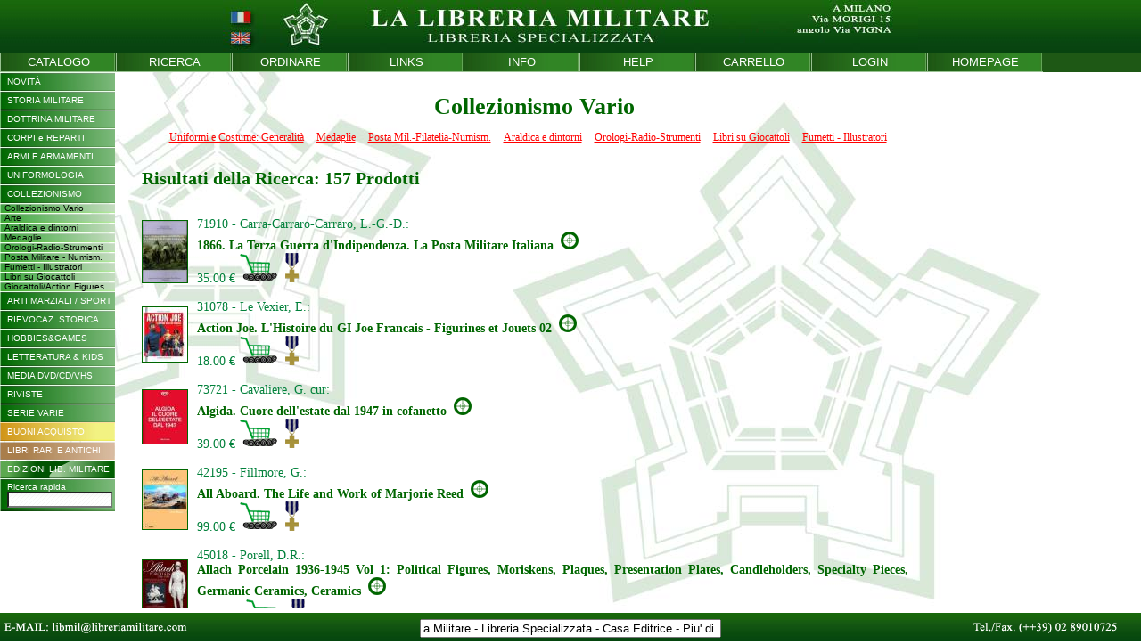

--- FILE ---
content_type: text/html
request_url: http://libreriamilitare.it/categoria.php?id_cat=400
body_size: 216932
content:
<!DOCTYPE html PUBLIC "-//W3C//DTD XHTML 1.0 Transitional//EN" "http://www.w3.org/TR/xhtml1/DTD/xhtml1-transitional.dtd">
<html xmlns="http://www.w3.org/1999/xhtml">
<head>
<title>Libreria Militare  - Collezionismo Vario</title>
<META NAME="TITLE" CONTENT="Benvenuti nella Libreria Militare">
<!--

<meta name="ICBM" content="45.564 , 9.376">
<meta name="GOOGLEBOT" content="index" />

-->
<meta name="Owner" content="Libreria Militare Milano" />
<meta name="DC" content="ita" />
<meta name="description" content="Sito web della Libreria Militare di Milano, libreria specializzata, casa editrice, storia militare, military bookshop">
<meta name="keywords" content="libreria militare,libreria militare milano,libreria specializzata,storia militare,strategia,armi,munizioni,intelligence,uniformologia,survival,soft air,wargames,modellismo,libri rari,libri fuori commercio,Manuali Forze Armate,Polizia,Carabinieri,Criminologia,Tiro e Sniper" />
<meta name="robots" content="ALL,FOLLOW">
<meta http-equiv="Content-Type" content="text/html; charset=iso-8859-1" />
<link rel="stylesheet" href="menu.css">
<link rel="stylesheet" href="style.css">

<script type="text/javascript" src="funzioni.js"></script>
<script type="text/javascript">
	var currentPadre = '';
	var currentFiglio = '';
	var currentNipote = '';
</script>
</head>

<body topmargin="0" leftmargin="0" onload="Size(); SizeDetail(); scorrevole();" onresize="Size(); SizeDetail();">
<table cellspacing="0" cellpadding="0" border="0" style="height:100%; width:100%;">
	<tr>
    	<td style="height:100%; text-align:left;">
        
            <table width="100%" height="100%" border="0" cellspacing="0" cellpadding="0">
                <tr>
                    <td style="width:100%; text-align:center; background-color:#07430f;" valign="top">
                        <div style="height:59px; width:100%; background-image:url(images/sfondo.jpg); background-repeat:repeat; background-position:top; text-align:center;">
                        <center><img src="images/bg_top_it.jpg" USEMAP="#principale1_01_Map" border="0" /></center>
                        </div>
                    </td>
                </tr>
                <tr>
                    <td style="width:100%; text-align:left; background-color:#1e5815;" valign="top">
                    	<table cellpadding="0" cellspacing="0" border="0"><tr><td class="menu_alto" valign="middle"><a href="index.php?intro=no" style="text-decoration:none; color:#fff; cursor:pointer;"><div style="width:129px;"><center>
CATALOGO
</center></div></a></td><td class="menu_alto" valign="middle"><a href="cerca.php" style="text-decoration:none; color:#fff; cursor:pointer;"><div style="width:129px;"><center>
RICERCA
</center></div></a></td><td class="menu_alto" valign="middle"><a href="ordinare.php" style="text-decoration:none; color:#fff; cursor:pointer;"><div style="width:129px;"><center>
ORDINARE
</center></div></a></td><td class="menu_alto" valign="middle"><a href="links.php" style="text-decoration:none; color:#fff; cursor:pointer;"><div style="width:129px;"><center>
LINKS
</center></div></a></td><td class="menu_alto" valign="middle"><a href="info.php" style="text-decoration:none; color:#fff; cursor:pointer;"><div style="width:129px;"><center>
INFO
</center></div></a></td><td class="menu_alto" valign="middle"><a href="help.php" style="text-decoration:none; color:#fff; cursor:pointer;"><div style="width:129px;"><center>
HELP
</center></div></a></td><td class="menu_alto" valign="middle"><a href="carrello.php" style="text-decoration:none; color:#fff; cursor:pointer;"><div style="width:129px;"><center>
CARRELLO
</center></div></a></td><td class="menu_alto" valign="middle"><a href="loginmenu.php" style="text-decoration:none; color:#fff; cursor:pointer;"><div style="width:129px;"><center>LOGIN</center></div></a></td><td class="menu_alto" valign="middle"><a href="index.php?intro=no" style="text-decoration:none; color:#fff; cursor:pointer;"><div style="width:129px;"><center>
HOMEPAGE
</center></div></a></td></tr></table>                    </td>
                </tr>                
                <tr>
                    <td style="width:100%; text-align:left;" valign="top">
            
                        <div id="content" style="width:100%; height:700px; overflow:auto; font-family:Arial, Helvetica, sans-serif; font-size:11px; text-align:left;">
                        
                        	<table id="detail_page" cellpadding="0" cellspacing="0" border="0" style="width:100%">
                            	<tr>
                                	<td style="width:159px; text-align:left;" valign="top">
	                                    <div style="width:159px;"></div>
                                    	<div style="position:absolute; left:0px; top:81px; z-index:0;"><table cellpadding="0" cellspacing="0" border="0" style="width:129px;" width="129" class="stampa">
	<tr>
    	<td style="width:129px;" width="129" class="stampa">
<div id="cat_1"  class="div_padre" onclick="ShowHideMenu_Padre('div_cat_1');">NOVIT&Agrave;</div>

<div id="div_cat_1" style="display:none;">
<a href="categoria.php?id_cat=999"><div id="cat_12" class="div_figlio" >Titoli Nuovi</div></a>

<a href="categoria.php?id_cat=997"><div id="cat_13" class="div_figlio" >Titoli Aggiunti</div></a>

<a href="categoria.php?id_cat=996"><div id="cat_358" class="div_figlio" >Titoli Recenti</div></a>
</div><div id="cat_2"  class="div_padre" onclick="ShowHideMenu_Padre('div_cat_2');">STORIA MILITARE</div>

<div id="div_cat_2" style="display:none;"><div id="cat_15" class="div_figlio_link" onclick="ShowHideMenu_Figlio('div_cat_15');">Generale</div>
<div id="div_cat_15" style="display:none;">
<a href="categoria.php?id_cat=100"><div id="cat_25" class="div_nipote" >Generalità</div></a>

<a href="categoria.php?id_cat=101"><div id="cat_26" class="div_nipote" >Storia Militare</div></a>

<a href="categoria.php?id_cat=102"><div id="cat_27" class="div_nipote" >Storia Navale</div></a>

<a href="categoria.php?id_cat=103"><div id="cat_28" class="div_nipote" >Storia Aeronautica</div></a>

<a href="categoria.php?id_cat=785"><div id="cat_185" class="div_nipote" >Musei Militari</div></a>

<a href="categoria.php?id_cat=781"><div id="cat_236" class="div_nipote" >Cartografia - Mappe</div></a>

<a href="categoria.php?id_cat=105"><div id="cat_29" class="div_nipote" >Biografie</div></a>
</div>
<a href="categoria.php?id_cat=109"><div id="cat_272" class="div_figlio" >Storia Locale</div></a>

<a href="categoria.php?id_cat=115"><div id="cat_273" class="div_figlio" >Archeologia</div></a>
<div id="cat_16" class="div_figlio_link" onclick="ShowHideMenu_Figlio('div_cat_16');">Antichità</div>
<div id="div_cat_16" style="display:none;">
<a href="categoria.php?id_cat=110"><div id="cat_277" class="div_nipote" >Generalità</div></a>

<a href="categoria.php?id_cat=111"><div id="cat_279" class="div_nipote" >Antiche Civiltà</div></a>

<a href="categoria.php?id_cat=112"><div id="cat_280" class="div_nipote" >Grecia - Ellenismo</div></a>

<a href="categoria.php?id_cat=113"><div id="cat_281" class="div_nipote" >Roma</div></a>

<a href="categoria.php?id_cat=114"><div id="cat_282" class="div_nipote" >Barbari</div></a>

<a href="categoria.php?id_cat=117"><div id="cat_283" class="div_nipote" >Bisanzio</div></a>
</div><div id="cat_17" class="div_figlio_link" onclick="ShowHideMenu_Figlio('div_cat_17');">Medio Evo</div>
<div id="div_cat_17" style="display:none;">
<a href="categoria.php?id_cat=120"><div id="cat_284" class="div_nipote" >Generalità</div></a>

<a href="categoria.php?id_cat=119"><div id="cat_287" class="div_nipote" >Alto Medioevo</div></a>

<a href="categoria.php?id_cat=127"><div id="cat_293" class="div_nipote" >Crociate</div></a>

<a href="categoria.php?id_cat=121"><div id="cat_288" class="div_nipote" >Italia</div></a>

<a href="categoria.php?id_cat=122"><div id="cat_290" class="div_nipote" >Francia</div></a>

<a href="categoria.php?id_cat=123"><div id="cat_295" class="div_nipote" >Inghilterra</div></a>

<a href="categoria.php?id_cat=124"><div id="cat_289" class="div_nipote" >Germania - Impero</div></a>

<a href="categoria.php?id_cat=125"><div id="cat_291" class="div_nipote" >Nord - Est Europa</div></a>

<a href="categoria.php?id_cat=117"><div id="cat_294" class="div_nipote" >Costantinopoli</div></a>

<a href="categoria.php?id_cat=126"><div id="cat_292" class="div_nipote" >Altri Paesi</div></a>
</div>
<a href="categoria.php?id_cat=130"><div id="cat_18" class="div_figlio" >Rinascimento - XVI Sec.</div></a>

<a href="categoria.php?id_cat=135"><div id="cat_354" class="div_figlio" >Estremo Oriente</div></a>

<a href="categoria.php?id_cat=140"><div id="cat_19" class="div_figlio" >XVII Secolo</div></a>

<a href="categoria.php?id_cat=150"><div id="cat_20" class="div_figlio" >XVIII Secolo</div></a>
<div id="cat_21" class="div_figlio_link" onclick="ShowHideMenu_Figlio('div_cat_21');">Sec. XIX</div>
<div id="div_cat_21" style="display:none;">
<a href="categoria.php?id_cat=160"><div id="cat_30" class="div_nipote" >Generalità</div></a>

<a href="categoria.php?id_cat=161"><div id="cat_31" class="div_nipote" >Napoleonico Francia</div></a>

<a href="categoria.php?id_cat=162"><div id="cat_32" class="div_nipote" >Napoleonico Coaliz.</div></a>

<a href="categoria.php?id_cat=163"><div id="cat_33" class="div_nipote" >Guerra Civ. USA</div></a>

<a href="categoria.php?id_cat=164"><div id="cat_202" class="div_nipote" >West / Guerre Indiane</div></a>

<a href="categoria.php?id_cat=165"><div id="cat_34" class="div_nipote" >Risorgimento</div></a>

<a href="categoria.php?id_cat=166"><div id="cat_35" class="div_nipote" >Guerre Coloniali Italia</div></a>

<a href="categoria.php?id_cat=167"><div id="cat_36" class="div_nipote" >Guerre Coloniali Altri</div></a>
</div><div id="cat_340" class="div_figlio_link" onclick="ShowHideMenu_Figlio('div_cat_340');">Sec. XX</div>
<div id="div_cat_340" style="display:none;">
<a href="categoria.php?id_cat=170"><div id="cat_37" class="div_nipote" >Generalità</div></a>

<a href="categoria.php?id_cat=169"><div id="cat_341" class="div_nipote" >Pre 1914</div></a>

<a href="categoria.php?id_cat=166"><div id="cat_342" class="div_nipote" >Guerre Coloniali Italia</div></a>

<a href="categoria.php?id_cat=167"><div id="cat_343" class="div_nipote" >Guerre Coloniali Altri</div></a>
</div><div id="cat_38" class="div_figlio_link" onclick="ShowHideMenu_Figlio('div_cat_38');">I Guerra Mondiale</div>
<div id="div_cat_38" style="display:none;">
<a href="categoria.php?id_cat=172"><div id="cat_47" class="div_nipote" >...IGM Generalità</div></a>

<a href="categoria.php?id_cat=173"><div id="cat_49" class="div_nipote" >...IGM Navale</div></a>

<a href="categoria.php?id_cat=174"><div id="cat_50" class="div_nipote" >...IGM Aviazione</div></a>

<a href="categoria.php?id_cat=271"><div id="cat_48" class="div_nipote" >IGM Italia</div></a>

<a href="categoria.php?id_cat=273"><div id="cat_322" class="div_nipote" >IGM Italia - Navale</div></a>

<a href="categoria.php?id_cat=274"><div id="cat_323" class="div_nipote" >IGM Italia - Aerea</div></a>

<a href="categoria.php?id_cat=272"><div id="cat_321" class="div_nipote" >IGM  Austria-Ung.</div></a>

<a href="categoria.php?id_cat=276"><div id="cat_325" class="div_nipote" >IGM Germania</div></a>

<a href="categoria.php?id_cat=277"><div id="cat_326" class="div_nipote" >IGM Intesa</div></a>

<a href="categoria.php?id_cat=275"><div id="cat_324" class="div_nipote" >IGM Fronte Occid.  </div></a>

<a href="categoria.php?id_cat=278"><div id="cat_327" class="div_nipote" >IGM Fronte Orient.</div></a>

<a href="categoria.php?id_cat=279"><div id="cat_344" class="div_nipote" >Arditi e Sturmtruppen</div></a>
</div><div id="cat_338" class="div_figlio_link" onclick="ShowHideMenu_Figlio('div_cat_338');">I Dopoguerra</div>
<div id="div_cat_338" style="display:none;">
<a href="categoria.php?id_cat=175"><div id="cat_339" class="div_nipote" >Post 1918 e Riv. Russa</div></a>

<a href="categoria.php?id_cat=176"><div id="cat_230" class="div_nipote" >Guerra d'Etiopia</div></a>

<a href="categoria.php?id_cat=177"><div id="cat_39" class="div_nipote" >Guerra di Spagna</div></a>
</div><div id="cat_40" class="div_figlio_link" onclick="ShowHideMenu_Figlio('div_cat_40');">II Guerra Mondiale</div>
<div id="div_cat_40" style="display:none;">
<a href="categoria.php?id_cat=200"><div id="cat_51" class="div_nipote" >Generalità</div></a>

<a href="categoria.php?id_cat=202"><div id="cat_52" class="div_nipote" >Guerra Terrestre</div></a>

<a href="categoria.php?id_cat=203"><div id="cat_53" class="div_nipote" >Guerra Navale</div></a>

<a href="categoria.php?id_cat=204"><div id="cat_54" class="div_nipote" >Guerra Aerea</div></a>
<div id="cat_214" class="div_nipote_link" onclick="ShowHideMenu_Nipote('div_cat_214');">II GM - Nazioni</div>
<div id="div_cat_214" style="display:none;">
<a href="categoria.php?id_cat=230"><div id="cat_55" class="div_bis-nipote">Italia</div></a>
<a href="categoria.php?id_cat=232"><div id="cat_226" class="div_bis-nipote">Italia - Regio Esercito</div></a>
<a href="categoria.php?id_cat=233"><div id="cat_227" class="div_bis-nipote">Italia - Regia Marina</div></a>
<a href="categoria.php?id_cat=234"><div id="cat_228" class="div_bis-nipote">Italia - Regia Aeron.</div></a>
<a href="categoria.php?id_cat=235"><div id="cat_229" class="div_bis-nipote">Italia - MVSN/PNF</div></a>
<a href="categoria.php?id_cat=231"><div id="cat_56" class="div_bis-nipote">Italia - RSI</div></a>
<a href="categoria.php?id_cat=240"><div id="cat_57" class="div_bis-nipote">Germania</div></a>
<a href="categoria.php?id_cat=241"><div id="cat_252" class="div_bis-nipote">Germania - Esercito</div></a>
<a href="categoria.php?id_cat=242"><div id="cat_253" class="div_bis-nipote">Germania - Aviazione</div></a>
<a href="categoria.php?id_cat=243"><div id="cat_254" class="div_bis-nipote">Germania - Marina</div></a>
<a href="categoria.php?id_cat=244"><div id="cat_255" class="div_bis-nipote">Germania - Waffen SS</div></a>
<a href="categoria.php?id_cat=245"><div id="cat_60" class="div_bis-nipote">Giappone</div></a>
<a href="categoria.php?id_cat=246"><div id="cat_198" class="div_bis-nipote">Altre Forze Asse</div></a>
<a href="categoria.php?id_cat=250"><div id="cat_58" class="div_bis-nipote">Gran Bretagna</div></a>
<a href="categoria.php?id_cat=251"><div id="cat_199" class="div_bis-nipote">Commonwealth</div></a>
<a href="categoria.php?id_cat=255"><div id="cat_197" class="div_bis-nipote">Stati Uniti</div></a>
<a href="categoria.php?id_cat=260"><div id="cat_59" class="div_bis-nipote">Russia</div></a>
<a href="categoria.php?id_cat=252"><div id="cat_201" class="div_bis-nipote">Altri Alleati</div></a></div><div id="cat_213" class="div_nipote_link" onclick="ShowHideMenu_Nipote('div_cat_213');">II GM - Fronti </div>
<div id="div_cat_213" style="display:none;">
<a href="categoria.php?id_cat=210"><div id="cat_215" class="div_bis-nipote">Campagna d'Italia</div></a>
<a href="categoria.php?id_cat=211"><div id="cat_216" class="div_bis-nipote">Africa Sett./Medioriente</div></a>
<a href="categoria.php?id_cat=212"><div id="cat_217" class="div_bis-nipote">Africa Orientale It.</div></a>
<a href="categoria.php?id_cat=213"><div id="cat_218" class="div_bis-nipote">Balcani - Egeo</div></a>
<a href="categoria.php?id_cat=215"><div id="cat_219" class="div_bis-nipote">Blitzkrieg</div></a>
<a href="categoria.php?id_cat=216"><div id="cat_220" class="div_bis-nipote">Battaglia d'Inghilterra</div></a>
<a href="categoria.php?id_cat=217"><div id="cat_221" class="div_bis-nipote">Europa Cont.</div></a>
<a href="categoria.php?id_cat=218"><div id="cat_222" class="div_bis-nipote">Germania 1944-45</div></a>
<a href="categoria.php?id_cat=220"><div id="cat_223" class="div_bis-nipote">Fronte Russo</div></a>
<a href="categoria.php?id_cat=224"><div id="cat_356" class="div_bis-nipote">Mediterraneo</div></a>
<a href="categoria.php?id_cat=226"><div id="cat_225" class="div_bis-nipote">Atlantico</div></a>
<a href="categoria.php?id_cat=225"><div id="cat_224" class="div_bis-nipote">Pacifico</div></a>
<a href="categoria.php?id_cat=227"><div id="cat_61" class="div_bis-nipote">Resistenza</div></a>
<a href="categoria.php?id_cat=180"><div id="cat_64" class="div_bis-nipote">Olocausto</div></a>
<a href="categoria.php?id_cat=228"><div id="cat_65" class="div_bis-nipote">Prig.di guerra / IMI</div></a>
<a href="categoria.php?id_cat=214"><div id="cat_232" class="div_bis-nipote">Istria/Dalmazia/Foibe</div></a></div>
<a href="categoria.php?id_cat=178"><div id="cat_62" class="div_nipote" >Fascismo</div></a>

<a href="categoria.php?id_cat=179"><div id="cat_63" class="div_nipote" >Nazionalsocialismo</div></a>
</div><div id="cat_41" class="div_figlio_link" onclick="ShowHideMenu_Figlio('div_cat_41');">II Dopoguerra</div>
<div id="div_cat_41" style="display:none;">
<a href="categoria.php?id_cat=185"><div id="cat_66" class="div_nipote" >Guerra Fredda</div></a>

<a href="categoria.php?id_cat=186"><div id="cat_67" class="div_nipote" >Italia</div></a>

<a href="categoria.php?id_cat=187"><div id="cat_68" class="div_nipote" >Europa-ex Yugoslavia</div></a>

<a href="categoria.php?id_cat=188"><div id="cat_69" class="div_nipote" >Medio Oriente</div></a>

<a href="categoria.php?id_cat=197"><div id="cat_310" class="div_nipote" >...Iraq dal 1978</div></a>

<a href="categoria.php?id_cat=189"><div id="cat_70" class="div_nipote" >Asia</div></a>

<a href="categoria.php?id_cat=194"><div id="cat_308" class="div_nipote" >...Corea</div></a>

<a href="categoria.php?id_cat=195"><div id="cat_309" class="div_nipote" >...Indoc./Vietnam</div></a>

<a href="categoria.php?id_cat=198"><div id="cat_311" class="div_nipote" >...Afghanistan dal 1978</div></a>

<a href="categoria.php?id_cat=190"><div id="cat_71" class="div_nipote" >Africa - Maghreb</div></a>

<a href="categoria.php?id_cat=191"><div id="cat_72" class="div_nipote" >America Lat-Falklands</div></a>

<a href="categoria.php?id_cat=192"><div id="cat_73" class="div_nipote" >Missioni ONU</div></a>
</div>
<a href="categoria.php?id_cat=199"><div id="cat_23" class="div_figlio" >Sec. XXI</div></a>

<a href="categoria.php?id_cat=105"><div id="cat_350" class="div_figlio" >Biografie</div></a>
</div><div id="cat_3"  class="div_padre" onclick="ShowHideMenu_Padre('div_cat_3');">DOTTRINA MILITARE</div>

<div id="div_cat_3" style="display:none;">
<a href="categoria.php?id_cat=500"><div id="cat_74" class="div_figlio" >Epistemologia</div></a>

<a href="categoria.php?id_cat=510"><div id="cat_75" class="div_figlio" >Pensiero Strategico</div></a>

<a href="categoria.php?id_cat=520"><div id="cat_76" class="div_figlio" >Dottrina Militare</div></a>

<a href="categoria.php?id_cat=535"><div id="cat_210" class="div_figlio" >Addestramento</div></a>

<a href="categoria.php?id_cat=525"><div id="cat_186" class="div_figlio" >Organica</div></a>

<a href="categoria.php?id_cat=530"><div id="cat_187" class="div_figlio" >Logistica</div></a>

<a href="categoria.php?id_cat=550"><div id="cat_77" class="div_figlio" >Dottrine non convenz.</div></a>

<a href="categoria.php?id_cat=555"><div id="cat_194" class="div_figlio" >Terrorismo Politico Italia</div></a>

<a href="categoria.php?id_cat=559"><div id="cat_357" class="div_figlio" >Terrorismo Internazionale</div></a>

<a href="categoria.php?id_cat=540"><div id="cat_78" class="div_figlio" >Intelligence</div></a>

<a href="categoria.php?id_cat=545"><div id="cat_206" class="div_figlio" >Criminologia</div></a>

<a href="categoria.php?id_cat=547"><div id="cat_207" class="div_figlio" >Invest. Private / Security</div></a>

<a href="categoria.php?id_cat=580"><div id="cat_79" class="div_figlio" >Sociologia militare</div></a>

<a href="categoria.php?id_cat=585"><div id="cat_193" class="div_figlio" >Psicologia Militare</div></a>

<a href="categoria.php?id_cat=595"><div id="cat_80" class="div_figlio" >Economia militare</div></a>

<a href="categoria.php?id_cat=590"><div id="cat_81" class="div_figlio" >Pensiero politico</div></a>

<a href="categoria.php?id_cat=565"><div id="cat_82" class="div_figlio" >Pacifismo e Disarmo</div></a>

<a href="categoria.php?id_cat=570"><div id="cat_83" class="div_figlio" >Relazioni Internaz.</div></a>

<a href="categoria.php?id_cat=575"><div id="cat_84" class="div_figlio" >Geopolitica</div></a>

<a href="categoria.php?id_cat=560"><div id="cat_85" class="div_figlio" >Diritto intern. e bellico</div></a>
</div><div id="cat_24"  class="div_padre" onclick="ShowHideMenu_Padre('div_cat_24');">CORPI e REPARTI</div>

<div id="div_cat_24" style="display:none;">
<a href="categoria.php?id_cat=290"><div id="cat_42" class="div_figlio" >Storia Reparti</div></a>

<a href="categoria.php?id_cat=282"><div id="cat_303" class="div_figlio" >Esercito Italiano (in lav)</div></a>

<a href="categoria.php?id_cat=283"><div id="cat_304" class="div_figlio" >Marina Militare (in lav)</div></a>

<a href="categoria.php?id_cat=284"><div id="cat_305" class="div_figlio" >Aeron. Militare (in lav)</div></a>

<a href="categoria.php?id_cat=287"><div id="cat_44" class="div_figlio" >Forze dell'Ordine Italia</div></a>

<a href="categoria.php?id_cat=298"><div id="cat_43" class="div_figlio" >Alpini</div></a>

<a href="categoria.php?id_cat=285"><div id="cat_352" class="div_figlio" >Paracadutisti Italia</div></a>

<a href="categoria.php?id_cat=289"><div id="cat_353" class="div_figlio" >Corpi Speciali - Italia</div></a>

<a href="categoria.php?id_cat=279"><div id="cat_345" class="div_figlio" >Arditi e Sturmtruppen</div></a>

<a href="categoria.php?id_cat=291"><div id="cat_203" class="div_figlio" >Legione Straniera</div></a>

<a href="categoria.php?id_cat=292"><div id="cat_204" class="div_figlio" >Mercenari / Contractors</div></a>

<a href="categoria.php?id_cat=295"><div id="cat_45" class="div_figlio" >Paracadutisti - Altri</div></a>

<a href="categoria.php?id_cat=299"><div id="cat_46" class="div_figlio" >Corpi Speciali - Altri</div></a>

<a href="categoria.php?id_cat=297"><div id="cat_351" class="div_figlio" >Forze dell'Ordine Altri</div></a>

<a href="categoria.php?id_cat=296"><div id="cat_205" class="div_figlio" >Prot. Civile / Soccorso</div></a>
</div><div id="cat_4"  class="div_padre" onclick="ShowHideMenu_Padre('div_cat_4');">ARMI E ARMAMENTI</div>

<div id="div_cat_4" style="display:none;">
<a href="categoria.php?id_cat=300"><div id="cat_86" class="div_figlio" >Generalità</div></a>

<a href="categoria.php?id_cat=305"><div id="cat_92" class="div_figlio" >Architettura Militare</div></a>

<a href="categoria.php?id_cat=310"><div id="cat_87" class="div_figlio" >Armi Bianche</div></a>

<a href="categoria.php?id_cat=315"><div id="cat_189" class="div_figlio" >Munizioni e Esplosivi</div></a>
<div id="cat_237" class="div_figlio_link" onclick="ShowHideMenu_Figlio('div_cat_237');">Armi da Fuoco</div>
<div id="div_cat_237" style="display:none;">
<a href="categoria.php?id_cat=320"><div id="cat_88" class="div_nipote" >Generalità</div></a>

<a href="categoria.php?id_cat=321"><div id="cat_238" class="div_nipote" >Italia</div></a>

<a href="categoria.php?id_cat=322"><div id="cat_239" class="div_nipote" >Germania</div></a>

<a href="categoria.php?id_cat=323"><div id="cat_240" class="div_nipote" >Russia</div></a>

<a href="categoria.php?id_cat=325"><div id="cat_242" class="div_nipote" >Gran Bretagna</div></a>

<a href="categoria.php?id_cat=326"><div id="cat_243" class="div_nipote" >Francia</div></a>

<a href="categoria.php?id_cat=327"><div id="cat_244" class="div_nipote" >Giappone</div></a>

<a href="categoria.php?id_cat=328"><div id="cat_245" class="div_nipote" >Altri Paesi</div></a>
</div>
<a href="categoria.php?id_cat=775"><div id="cat_349" class="div_figlio" >Tiro - Sniping</div></a>
<div id="cat_89" class="div_figlio_link" onclick="ShowHideMenu_Figlio('div_cat_89');">Armam. Terrestre</div>
<div id="div_cat_89" style="display:none;">
<a href="categoria.php?id_cat=330"><div id="cat_98" class="div_nipote" >Generalità</div></a>

<a href="categoria.php?id_cat=331"><div id="cat_99" class="div_nipote" >Italia</div></a>

<a href="categoria.php?id_cat=332"><div id="cat_100" class="div_nipote" >Germania</div></a>

<a href="categoria.php?id_cat=333"><div id="cat_101" class="div_nipote" >Russia</div></a>

<a href="categoria.php?id_cat=334"><div id="cat_102" class="div_nipote" >Stati Uniti</div></a>

<a href="categoria.php?id_cat=335"><div id="cat_103" class="div_nipote" >Gran Bretagna</div></a>

<a href="categoria.php?id_cat=336"><div id="cat_104" class="div_nipote" >Francia</div></a>

<a href="categoria.php?id_cat=337"><div id="cat_105" class="div_nipote" >Giappone</div></a>

<a href="categoria.php?id_cat=381"><div id="cat_306" class="div_nipote" >Israele</div></a>

<a href="categoria.php?id_cat=338"><div id="cat_106" class="div_nipote" >Altri Paesi</div></a>

<a href="categoria.php?id_cat=339"><div id="cat_107" class="div_nipote" >Post 1945</div></a>

<a href="categoria.php?id_cat=364"><div id="cat_208" class="div_nipote" >Jeeps</div></a>

<a href="categoria.php?id_cat=369"><div id="cat_196" class="div_nipote" >Motociclette</div></a>

<a href="categoria.php?id_cat=360"><div id="cat_248" class="div_nipote" >Carri Armati</div></a>

<a href="categoria.php?id_cat=361"><div id="cat_250" class="div_nipote" >Blindati/VCC</div></a>

<a href="categoria.php?id_cat=362"><div id="cat_249" class="div_nipote" >Artiglieria</div></a>

<a href="categoria.php?id_cat=363"><div id="cat_251" class="div_nipote" >Veic. Logistici</div></a>
</div><div id="cat_90" class="div_figlio_link" onclick="ShowHideMenu_Figlio('div_cat_90');">Armamento Navale</div>
<div id="div_cat_90" style="display:none;">
<a href="categoria.php?id_cat=340"><div id="cat_108" class="div_nipote" >Generalità</div></a>

<a href="categoria.php?id_cat=372"><div id="cat_299" class="div_nipote" >Marineria Antica</div></a>

<a href="categoria.php?id_cat=373"><div id="cat_300" class="div_nipote" >Marineria Moderna</div></a>

<a href="categoria.php?id_cat=341"><div id="cat_109" class="div_nipote" >Italia</div></a>

<a href="categoria.php?id_cat=342"><div id="cat_110" class="div_nipote" >Germania</div></a>

<a href="categoria.php?id_cat=343"><div id="cat_111" class="div_nipote" >Russia</div></a>

<a href="categoria.php?id_cat=344"><div id="cat_112" class="div_nipote" >Stati Uniti</div></a>

<a href="categoria.php?id_cat=345"><div id="cat_113" class="div_nipote" >Gran Bretagna</div></a>

<a href="categoria.php?id_cat=346"><div id="cat_114" class="div_nipote" >Francia</div></a>

<a href="categoria.php?id_cat=347"><div id="cat_115" class="div_nipote" >Giappone</div></a>

<a href="categoria.php?id_cat=348"><div id="cat_116" class="div_nipote" >Altri Paesi</div></a>

<a href="categoria.php?id_cat=349"><div id="cat_117" class="div_nipote" >Post 1945</div></a>

<a href="categoria.php?id_cat=371"><div id="cat_118" class="div_nipote" >Sommergibili</div></a>
</div><div id="cat_91" class="div_figlio_link" onclick="ShowHideMenu_Figlio('div_cat_91');">Armamento Aereo</div>
<div id="div_cat_91" style="display:none;">
<a href="categoria.php?id_cat=350"><div id="cat_119" class="div_nipote" >Generalità</div></a>

<a href="categoria.php?id_cat=351"><div id="cat_120" class="div_nipote" >Italia</div></a>

<a href="categoria.php?id_cat=352"><div id="cat_123" class="div_nipote" >Germania</div></a>

<a href="categoria.php?id_cat=353"><div id="cat_124" class="div_nipote" >Russia</div></a>

<a href="categoria.php?id_cat=354"><div id="cat_125" class="div_nipote" >Stati Uniti</div></a>

<a href="categoria.php?id_cat=355"><div id="cat_126" class="div_nipote" >Gran Bretagna</div></a>

<a href="categoria.php?id_cat=356"><div id="cat_129" class="div_nipote" >Francia</div></a>

<a href="categoria.php?id_cat=357"><div id="cat_130" class="div_nipote" >Giappone</div></a>

<a href="categoria.php?id_cat=382"><div id="cat_307" class="div_nipote" >Israele</div></a>

<a href="categoria.php?id_cat=358"><div id="cat_131" class="div_nipote" >Altri Paesi</div></a>

<a href="categoria.php?id_cat=359"><div id="cat_132" class="div_nipote" >Post 1945</div></a>

<a href="categoria.php?id_cat=376"><div id="cat_133" class="div_nipote" >Elicotteri</div></a>
</div>
<a href="categoria.php?id_cat=365"><div id="cat_93" class="div_figlio" >Treni e Ferrovie</div></a>

<a href="categoria.php?id_cat=366"><div id="cat_94" class="div_figlio" >Mezzi di Soccorso</div></a>

<a href="categoria.php?id_cat=367"><div id="cat_95" class="div_figlio" >Mezzi Forze dell'Ordine</div></a>

<a href="categoria.php?id_cat=370"><div id="cat_96" class="div_figlio" >Marina Merc.-Diporto</div></a>

<a href="categoria.php?id_cat=375"><div id="cat_97" class="div_figlio" >Aviazione Civile</div></a>

<a href="categoria.php?id_cat=379"><div id="cat_188" class="div_figlio" >Spazio</div></a>
</div><div id="cat_190"  class="div_padre" onclick="ShowHideMenu_Padre('div_cat_190');">UNIFORMOLOGIA</div>

<div id="div_cat_190" style="display:none;">
<a href="categoria.php?id_cat=420"><div id="cat_147" class="div_figlio" >Generalità</div></a>

<a href="categoria.php?id_cat=445"><div id="cat_148" class="div_figlio" >Uniformi Italiane</div></a>

<a href="categoria.php?id_cat=421"><div id="cat_153" class="div_figlio" >Evo Antico</div></a>

<a href="categoria.php?id_cat=422"><div id="cat_154" class="div_figlio" >Medioevo</div></a>

<a href="categoria.php?id_cat=423"><div id="cat_155" class="div_figlio" >Rinascimento - XVI Sec. </div></a>

<a href="categoria.php?id_cat=444"><div id="cat_355" class="div_figlio" >Estr. Oriente fino XVIII sec</div></a>

<a href="categoria.php?id_cat=424"><div id="cat_156" class="div_figlio" >XVII Secolo</div></a>

<a href="categoria.php?id_cat=425"><div id="cat_159" class="div_figlio" >XVIII Secolo</div></a>

<a href="categoria.php?id_cat=426"><div id="cat_160" class="div_figlio" >XIX Secolo</div></a>

<a href="categoria.php?id_cat=427"><div id="cat_163" class="div_figlio" >Napoleonico</div></a>

<a href="categoria.php?id_cat=428"><div id="cat_164" class="div_figlio" >Guerra Secessione/ West</div></a>

<a href="categoria.php?id_cat=429"><div id="cat_167" class="div_figlio" >Coloniale</div></a>

<a href="categoria.php?id_cat=430"><div id="cat_168" class="div_figlio" >XX Secolo</div></a>

<a href="categoria.php?id_cat=431"><div id="cat_171" class="div_figlio" >I Guerra Mondiale</div></a>

<a href="categoria.php?id_cat=432"><div id="cat_172" class="div_figlio" >II Guerra Mondiale</div></a>

<a href="categoria.php?id_cat=433"><div id="cat_173" class="div_figlio" >IIGM - Italia / PNF</div></a>

<a href="categoria.php?id_cat=434"><div id="cat_174" class="div_figlio" >IIGM - Germania</div></a>

<a href="categoria.php?id_cat=435"><div id="cat_234" class="div_figlio" >IIGM - Alleati</div></a>

<a href="categoria.php?id_cat=437"><div id="cat_177" class="div_figlio" >Dopoguerra</div></a>

<a href="categoria.php?id_cat=438"><div id="cat_178" class="div_figlio" >Polizia e Soccorso</div></a>

<a href="categoria.php?id_cat=439"><div id="cat_179" class="div_figlio" >Forze Speciali</div></a>
</div><div id="cat_5"  class="div_padre" onclick="ShowHideMenu_Padre('div_cat_5');">COLLEZIONISMO</div>

<div id="div_cat_5" style="display:block;">
<a href="categoria.php?id_cat=400"><div id="cat_136" class="div_figlio" >Collezionismo Vario</div></a>

<a href="categoria.php?id_cat=410"><div id="cat_137" class="div_figlio" >Arte</div></a>

<a href="categoria.php?id_cat=460"><div id="cat_139" class="div_figlio" >Araldica e dintorni</div></a>

<a href="categoria.php?id_cat=440"><div id="cat_142" class="div_figlio" >Medaglie</div></a>

<a href="categoria.php?id_cat=470"><div id="cat_195" class="div_figlio" >Orologi-Radio-Strumenti</div></a>

<a href="categoria.php?id_cat=450"><div id="cat_143" class="div_figlio" >Posta Militare - Numism.</div></a>

<a href="categoria.php?id_cat=490"><div id="cat_144" class="div_figlio" >Fumetti - Illustratori</div></a>

<a href="categoria.php?id_cat=480"><div id="cat_211" class="div_figlio" >Libri su Giocattoli</div></a>

<a href="categoria.php?id_cat=880"><div id="cat_235" class="div_figlio" >Giocattoli/Action Figures</div></a>
</div><div id="cat_6"  class="div_padre" onclick="ShowHideMenu_Padre('div_cat_6');">ARTI MARZIALI / SPORT</div>

<div id="div_cat_6" style="display:none;">
<a href="categoria.php?id_cat=740"><div id="cat_158" class="div_figlio" >Arti Marziali</div></a>

<a href="categoria.php?id_cat=750"><div id="cat_161" class="div_figlio" >Sport Marziali</div></a>

<a href="categoria.php?id_cat=755"><div id="cat_191" class="div_figlio" >Scherma</div></a>

<a href="categoria.php?id_cat=775"><div id="cat_192" class="div_figlio" >Tiro - Sniping</div></a>

<a href="categoria.php?id_cat=770"><div id="cat_209" class="div_figlio" >Caccia</div></a>

<a href="categoria.php?id_cat=720"><div id="cat_165" class="div_figlio" >Softair</div></a>

<a href="categoria.php?id_cat=730"><div id="cat_166" class="div_figlio" >Survival / Soccorso</div></a>

<a href="categoria.php?id_cat=780"><div id="cat_169" class="div_figlio" >Escursionismo - Viaggi</div></a>
</div><div id="cat_335"  class="div_padre" onclick="ShowHideMenu_Padre('div_cat_335');">RIEVOCAZ. STORICA</div>

<div id="div_cat_335" style="display:none;">
<a href="categoria.php?id_cat=760"><div id="cat_176" class="div_figlio" >Rievocazione Storica</div></a>

<a href="categoria.php?id_cat=416"><div id="cat_297" class="div_figlio" >Arti e Antichi Mestieri</div></a>

<a href="categoria.php?id_cat=765"><div id="cat_276" class="div_figlio" >Cucina Storica </div></a>

<a href="categoria.php?id_cat=415"><div id="cat_298" class="div_figlio" >Tecniche Sartoriali</div></a>
</div><div id="cat_334"  class="div_padre" onclick="ShowHideMenu_Padre('div_cat_334');">HOBBIES&GAMES</div>

<div id="div_cat_334" style="display:none;">
<a href="categoria.php?id_cat=700"><div id="cat_157" class="div_figlio" >Modellismo</div></a>

<a href="categoria.php?id_cat=710"><div id="cat_162" class="div_figlio" >Wargames</div></a>

<a href="categoria.php?id_cat=485"><div id="cat_336" class="div_figlio" >Scacchi</div></a>
</div><div id="cat_301"  class="div_padre" onclick="ShowHideMenu_Padre('div_cat_301');">LETTERATURA & KIDS</div>

<div id="div_cat_301" style="display:none;">
<a href="categoria.php?id_cat=790"><div id="cat_170" class="div_figlio" >Romanzi e Narrativa</div></a>

<a href="categoria.php?id_cat=791"><div id="cat_274" class="div_figlio" >Fantapol./ Storia Altern.</div></a>

<a href="categoria.php?id_cat=795"><div id="cat_175" class="div_figlio" >Fantasy - Mitologia</div></a>

<a href="categoria.php?id_cat=797"><div id="cat_302" class="div_figlio" >Ragazzi</div></a>
</div><div id="cat_7"  class="div_padre" onclick="ShowHideMenu_Padre('div_cat_7');">MEDIA DVD/CD/VHS</div>

<div id="div_cat_7" style="display:none;">
<a href="categoria.php?id_cat=800"><div id="cat_145" class="div_figlio" >VHS/DVD Storia</div></a>

<a href="categoria.php?id_cat=810"><div id="cat_146" class="div_figlio" >VHS/DVD Films</div></a>

<a href="categoria.php?id_cat=830"><div id="cat_149" class="div_figlio" >VHS/DVD Training</div></a>

<a href="categoria.php?id_cat=820"><div id="cat_150" class="div_figlio" >VHS/DVD Mezzi/Armi</div></a>

<a href="categoria.php?id_cat=840"><div id="cat_151" class="div_figlio" >CD Rom</div></a>

<a href="categoria.php?id_cat=850"><div id="cat_152" class="div_figlio" >Audio</div></a>
</div><div id="cat_320"  class="div_padre" onclick="ShowHideMenu_Padre('div_cat_320');">RIVISTE</div>

<div id="div_cat_320" style="display:none;">
<a href="categoria.php?id_cat=389"><div id="cat_337" class="div_figlio" >Storia Militare Dossier</div></a>

<a href="categoria.php?id_cat=0">
<a href="http://www.libreriamilitare.com/autore.php?id=63227" target="_self"><div id="cat_316" class="div_figlio" >Riv. Flashbang</div></a>

<a href="categoria.php?id_cat=0">
<a href="http://www.libreriamilitare.com/autore.php?id=55774" target="_self"><div id="cat_312" class="div_figlio" >Riv. Desperta Ferro</div></a>

<a href="categoria.php?id_cat=0">
<a href="http://www.libreriamilitare.com/autore.php?id=59660" target="_self"><div id="cat_313" class="div_figlio" >Riv. Caraktere</div></a>

<a href="categoria.php?id_cat=0">
<a href="http://www.libreriamilitare.com/autore.php?id=59432" target="_self"><div id="cat_314" class="div_figlio" >Riv. Ancient Warfare</div></a>

<a href="categoria.php?id_cat=0">
<a href="http://www.libreriamilitare.com/autore.php?id=57337" target="_self"><div id="cat_315" class="div_figlio" >Riv. Medieval Warfare</div></a>

<a href="categoria.php?id_cat=0">
<a href="http://www.libreriamilitare.com/autore.php?id=42389" target="_self"><div id="cat_318" class="div_figlio" >Riv. Armes Militaria HS</div></a>

<a href="categoria.php?id_cat=0">
<a href="http://www.libreriamilitare.com/autore.php?id=58983" target="_self"><div id="cat_317" class="div_figlio" >Riv. Raids HS</div></a>

<a href="categoria.php?id_cat=0">
<a href="http://www.libreriamilitare.com/autore.php?id=59391" target="_self"><div id="cat_329" class="div_figlio" >Riv. Gloire&Empire</div></a>

<a href="categoria.php?id_cat=0">
<a href="http://www.libreriamilitare.com/autore.php?id=58919" target="_self"><div id="cat_330" class="div_figlio" >Riv. Pretorien</div></a>

<a href="categoria.php?id_cat=0">
<a href="http://www.libreriamilitare.com/autore.php?id=59983" target="_self"><div id="cat_328" class="div_figlio" >Riv. Tradition</div></a>

<a href="categoria.php?id_cat=0">
<a href="http://www.libreriamilitare.com/autore.php?id=59643" target="_self"><div id="cat_332" class="div_figlio" >AIR Modeller</div></a>

<a href="categoria.php?id_cat=0">
<a href="http://www.libreriamilitare.com/autore.php?id=52865" target="_self"><div id="cat_333" class="div_figlio" >AFV Modeller</div></a>

<a href="categoria.php?id_cat=0">
<a href="http://www.libreriamilitare.com/autore.php?id=59393" target="_self"><div id="cat_319" class="div_figlio" >Riv. Steel Masters HS</div></a>

<a href="categoria.php?id_cat=0">
<a href="http://www.libreriamilitare.com/autore.php?id=60280" target="_self"><div id="cat_331" class="div_figlio" >Riv. Figure Modelling</div></a>
</div><div id="cat_8"  class="div_padre" onclick="ShowHideMenu_Padre('div_cat_8');">SERIE VARIE</div>

<div id="div_cat_8" style="display:none;">
<a href="categoria.php?id_cat=394"><div id="cat_347" class="div_figlio" >Coccarde Tricolori</div></a>
<div id="cat_121" class="div_figlio_link" onclick="ShowHideMenu_Figlio('div_cat_121');">Serie Osprey</div>
<div id="div_cat_121" style="display:none;">
<a href="categoria.php?id_cat=385"><div id="cat_256" class="div_nipote" >Osprey Uniformi</div></a>

<a href="categoria.php?id_cat=386"><div id="cat_257" class="div_nipote" >Osprey Storia</div></a>

<a href="categoria.php?id_cat=387"><div id="cat_258" class="div_nipote" >Osprey Mezzi - Armi</div></a>

<a href="categoria.php?id_cat=388"><div id="cat_259" class="div_nipote" >Osprey Wargame</div></a>
</div><div id="cat_122" class="div_figlio_link" onclick="ShowHideMenu_Figlio('div_cat_122');">Serie Sq. Signal</div>
<div id="div_cat_122" style="display:none;">
<a href="categoria.php?id_cat=397"><div id="cat_261" class="div_nipote" >Sq.Signal Terra</div></a>

<a href="categoria.php?id_cat=398"><div id="cat_267" class="div_nipote" >Sq.Signal Mare</div></a>

<a href="categoria.php?id_cat=399"><div id="cat_266" class="div_nipote" >Sq.Signal Aria</div></a>
</div><div id="cat_127" class="div_figlio_link" onclick="ShowHideMenu_Figlio('div_cat_127');">Serie Concord</div>
<div id="div_cat_127" style="display:none;">
<a href="categoria.php?id_cat=396"><div id="cat_269" class="div_nipote" >Serie Concord Mezzi</div></a>

<a href="categoria.php?id_cat=395"><div id="cat_270" class="div_nipote" >Serie Concord Forze</div></a>
</div><div id="cat_264" class="div_figlio_link" onclick="ShowHideMenu_Figlio('div_cat_264');">Serie Pol/Cze</div>
<div id="div_cat_264" style="display:none;">
<a href="categoria.php?id_cat=390"><div id="cat_135" class="div_nipote" >Serie Pol/Cze-Terra</div></a>

<a href="categoria.php?id_cat=391"><div id="cat_140" class="div_nipote" >Serie Pol/Cze-Mare</div></a>

<a href="categoria.php?id_cat=392"><div id="cat_141" class="div_nipote" >Serie Pol/Cze-Aria</div></a>
</div>
<a href="categoria.php?id_cat=393"><div id="cat_346" class="div_figlio" >Soldiershop</div></a>

<a href="categoria.php?id_cat=389"><div id="cat_348" class="div_figlio" >Storia Militare Speciali</div></a>
</div>
<a href="http://www.libreriamilitare.com/categoria.php?id_cat=995" target="_self"><div id="cat_9" style="background-image:url(images/bg_militaria.jpg);" class="div_padre" >BUONI ACQUISTO</div></a>


<a href="http://www.raroeantico.com/" target="_blank"><div id="cat_10" style="background-image:url(images/bg_raroeantico.jpg);" class="div_padre" >LIBRI RARI E ANTICHI</div></a>


<a href="http://www.edizionilibreriamilitare.com/" target="_blank"><div id="cat_11" style="background-image:url(images/bg_edlibmil.jpg);" class="div_padre" >EDIZIONI LIB. MILITARE</div></a>

<form name="rapido" method="post" action="cerca.php?where=rapida" onsubmit="return veriFormRapido();">
<div id="ricerca" class="div_form">Ricerca rapida<br /><input type="text" name="key" id="key" class="form_menu" style="float:left;" /></div>
</form>
			</td>
        </tr>
       
    </table>
</div>
                                    </td>                                	
                                    <td valign="top" style="text-align:left;">
                                    	<div style="width:900px; text-align:left;">
                                        	<br /><br />
                                            <div class="title_content_page"><strong><center>Collezionismo Vario<br /><a href="categoria.php?id_cat=420" class="link_filtri">Uniformi e Costume: Generalità</a>&nbsp;&nbsp;<a href="categoria.php?id_cat=440" class="link_filtri">Medaglie</a>&nbsp;&nbsp;<a href="categoria.php?id_cat=450" class="link_filtri">Posta Mil.-Filatelia-Numism.</a>&nbsp;&nbsp;<a href="categoria.php?id_cat=460" class="link_filtri">Araldica e dintorni</a>&nbsp;&nbsp;<a href="categoria.php?id_cat=470" class="link_filtri">Orologi-Radio-Strumenti</a>&nbsp;&nbsp;<a href="categoria.php?id_cat=480" class="link_filtri">Libri su Giocattoli</a>&nbsp;&nbsp;<a href="categoria.php?id_cat=490" class="link_filtri">Fumetti - Illustratori</a>&nbsp;&nbsp;</center></strong></div><br /><br /><div class="content_page"><div class="titolo_articolo">Risultati della Ricerca: 157 Prodotti</div><br /><br /><table cellpadding="0" cellspacing="0"><tr><td><a href="prodotto.php?id_prod=71910&id_cat=400" target="_self"><img src="http://www.libreriamilitare.com//covers2/71910s.jpg" style="border:1px solid #006600;" width="50" alt="Vai alla pagina dettaglio" border="0"></a></td><td style="padding-left:10px;"><div id="71910" style="color:#00803a; ">71910 - Carra-Carraro-Carraro, L.-G.-D.:<br /><a href="prodotto.php?id_prod=71910&id_cat=400" class="catalogo_link" title="Vai alla pagina dettaglio" target="_self"><b>1866. La Terza Guerra d'Indipendenza. La Posta Militare Italiana</b></a>&nbsp;&nbsp;<a href="prodotto.php?id_prod=71910&id_cat=400" target="_self"><img src="http://www.libreriamilitare.com/images/mirino.png" border="0" alt="Vai alla pagina dettaglio"></a><br />35.00 &euro;&nbsp;<a href="carrello.php?id=71910"><img src="http://www.libreriamilitare.com/images/carrello_militare.png" border="0" alt="Aggiungi al carrello"></a> &nbsp;<a href="preferiti.php?id=71910"><img src="http://libreriamilitare.com/new/images/preferiti.png" border="0" alt="Aggiungi ai preferiti"></a></div></td></tr></table><br /><table cellpadding="0" cellspacing="0"><tr><td><a href="prodotto.php?id_prod=31078&id_cat=400" target="_self"><img src="http://www.libreriamilitare.com//covers2/31078s.jpg" style="border:1px solid #006600;" width="50" alt="Vai alla pagina dettaglio" border="0"></a></td><td style="padding-left:10px;"><div id="31078" style="color:#00803a; ">31078 - Le Vexier, E.:<br /><a href="prodotto.php?id_prod=31078&id_cat=400" class="catalogo_link" title="Vai alla pagina dettaglio" target="_self"><b>Action Joe. L'Histoire du GI Joe Francais - Figurines et Jouets 02</b></a>&nbsp;&nbsp;<a href="prodotto.php?id_prod=31078&id_cat=400" target="_self"><img src="http://www.libreriamilitare.com/images/mirino.png" border="0" alt="Vai alla pagina dettaglio"></a><br />18.00 &euro;&nbsp;<a href="carrello.php?id=31078"><img src="http://www.libreriamilitare.com/images/carrello_militare.png" border="0" alt="Aggiungi al carrello"></a> &nbsp;<a href="preferiti.php?id=31078"><img src="http://libreriamilitare.com/new/images/preferiti.png" border="0" alt="Aggiungi ai preferiti"></a></div></td></tr></table><br /><table cellpadding="0" cellspacing="0"><tr><td><a href="prodotto.php?id_prod=73721&id_cat=400" target="_self"><img src="http://www.libreriamilitare.com//covers2/73721s.jpg" style="border:1px solid #006600;" width="50" alt="Vai alla pagina dettaglio" border="0"></a></td><td style="padding-left:10px;"><div id="73721" style="color:#00803a; ">73721 - Cavaliere, G. cur:<br /><a href="prodotto.php?id_prod=73721&id_cat=400" class="catalogo_link" title="Vai alla pagina dettaglio" target="_self"><b>Algida. Cuore dell'estate dal 1947 in cofanetto</b></a>&nbsp;&nbsp;<a href="prodotto.php?id_prod=73721&id_cat=400" target="_self"><img src="http://www.libreriamilitare.com/images/mirino.png" border="0" alt="Vai alla pagina dettaglio"></a><br />39.00 &euro;&nbsp;<a href="carrello.php?id=73721"><img src="http://www.libreriamilitare.com/images/carrello_militare.png" border="0" alt="Aggiungi al carrello"></a> &nbsp;<a href="preferiti.php?id=73721"><img src="http://libreriamilitare.com/new/images/preferiti.png" border="0" alt="Aggiungi ai preferiti"></a></div></td></tr></table><br /><table cellpadding="0" cellspacing="0"><tr><td><a href="prodotto.php?id_prod=42195&id_cat=400" target="_self"><img src="http://www.libreriamilitare.com//covers2/42195s.jpg" style="border:1px solid #006600;" width="50" alt="Vai alla pagina dettaglio" border="0"></a></td><td style="padding-left:10px;"><div id="42195" style="color:#00803a; ">42195 - Fillmore, G.:<br /><a href="prodotto.php?id_prod=42195&id_cat=400" class="catalogo_link" title="Vai alla pagina dettaglio" target="_self"><b>All Aboard. The Life and Work of Marjorie Reed</b></a>&nbsp;&nbsp;<a href="prodotto.php?id_prod=42195&id_cat=400" target="_self"><img src="http://www.libreriamilitare.com/images/mirino.png" border="0" alt="Vai alla pagina dettaglio"></a><br />99.00 &euro;&nbsp;<a href="carrello.php?id=42195"><img src="http://www.libreriamilitare.com/images/carrello_militare.png" border="0" alt="Aggiungi al carrello"></a> &nbsp;<a href="preferiti.php?id=42195"><img src="http://libreriamilitare.com/new/images/preferiti.png" border="0" alt="Aggiungi ai preferiti"></a></div></td></tr></table><br /><table cellpadding="0" cellspacing="0"><tr><td><a href="prodotto.php?id_prod=45018&id_cat=400" target="_self"><img src="http://www.libreriamilitare.com//covers2/45018s.jpg" style="border:1px solid #006600;" width="50" alt="Vai alla pagina dettaglio" border="0"></a></td><td style="padding-left:10px;"><div id="45018" style="color:#00803a; ">45018 - Porell, D.R.:<br /><a href="prodotto.php?id_prod=45018&id_cat=400" class="catalogo_link" title="Vai alla pagina dettaglio" target="_self"><b>Allach Porcelain 1936-1945 Vol 1: Political Figures, Moriskens, Plaques, Presentation Plates, Candleholders, Specialty Pieces, Germanic Ceramics, Ceramics</b></a>&nbsp;&nbsp;<a href="prodotto.php?id_prod=45018&id_cat=400" target="_self"><img src="http://www.libreriamilitare.com/images/mirino.png" border="0" alt="Vai alla pagina dettaglio"></a><br />125.00 &euro;&nbsp;<a href="carrello.php?id=45018"><img src="http://www.libreriamilitare.com/images/carrello_militare.png" border="0" alt="Aggiungi al carrello"></a> &nbsp;<a href="preferiti.php?id=45018"><img src="http://libreriamilitare.com/new/images/preferiti.png" border="0" alt="Aggiungi ai preferiti"></a></div></td></tr></table><br /><table cellpadding="0" cellspacing="0"><tr><td><a href="prodotto.php?id_prod=45019&id_cat=400" target="_self"><img src="http://www.libreriamilitare.com//covers2/45019s.jpg" style="border:1px solid #006600;" width="50" alt="Vai alla pagina dettaglio" border="0"></a></td><td style="padding-left:10px;"><div id="45019" style="color:#00803a; ">45019 - Porell, D.R.:<br /><a href="prodotto.php?id_prod=45019&id_cat=400" class="catalogo_link" title="Vai alla pagina dettaglio" target="_self"><b>Allach Porcelain 1936-1945 Vol 2: Historical Military Figures, Peasants, Figurines, Animals, Vases, Dinnerware, Miscellaneous</b></a>&nbsp;&nbsp;<a href="prodotto.php?id_prod=45019&id_cat=400" target="_self"><img src="http://www.libreriamilitare.com/images/mirino.png" border="0" alt="Vai alla pagina dettaglio"></a><br />125.00 &euro;&nbsp;<a href="carrello.php?id=45019"><img src="http://www.libreriamilitare.com/images/carrello_militare.png" border="0" alt="Aggiungi al carrello"></a> &nbsp;<a href="preferiti.php?id=45019"><img src="http://libreriamilitare.com/new/images/preferiti.png" border="0" alt="Aggiungi ai preferiti"></a></div></td></tr></table><br /><table cellpadding="0" cellspacing="0"><tr><td><a href="prodotto.php?id_prod=21312&id_cat=400" target="_self"><img src="http://www.libreriamilitare.com//covers2/21312s.jpg" style="border:1px solid #006600;" width="50" alt="Vai alla pagina dettaglio" border="0"></a></td><td style="padding-left:10px;"><div id="21312" style="color:#00803a; ">21312 - Mastelloni, C.:<br /><a href="prodotto.php?id_prod=21312&id_cat=400" class="catalogo_link" title="Vai alla pagina dettaglio" target="_self"><b>Altare per gli eroi. Il Milite Ignoto al Vittoriano. Cartoline illustrate della prima meta' del Novecento (Un)</b></a>&nbsp;&nbsp;<a href="prodotto.php?id_prod=21312&id_cat=400" target="_self"><img src="http://www.libreriamilitare.com/images/mirino.png" border="0" alt="Vai alla pagina dettaglio"></a><br />20.00 &euro;&nbsp;<a href="carrello.php?id=21312"><img src="http://www.libreriamilitare.com/images/carrello_militare.png" border="0" alt="Aggiungi al carrello"></a> &nbsp;<a href="preferiti.php?id=21312"><img src="http://libreriamilitare.com/new/images/preferiti.png" border="0" alt="Aggiungi ai preferiti"></a></div></td></tr></table><br /><table cellpadding="0" cellspacing="0"><tr><td><a href="prodotto.php?id_prod=21679&id_cat=400" target="_self"><img src="http://www.libreriamilitare.com//covers2/21679s.jpg" style="border:1px solid #006600;" width="50" alt="Vai alla pagina dettaglio" border="0"></a></td><td style="padding-left:10px;"><div id="21679" style="color:#00803a; ">21679 - Manion, R.:<br /><a href="prodotto.php?id_prod=21679&id_cat=400" class="catalogo_link" title="Vai alla pagina dettaglio" target="_self"><b>American Military Collectibles Price Guide</b></a>&nbsp;&nbsp;<a href="prodotto.php?id_prod=21679&id_cat=400" target="_self"><img src="http://www.libreriamilitare.com/images/mirino.png" border="0" alt="Vai alla pagina dettaglio"></a><br />27.00 &euro;&nbsp;<a href="carrello.php?id=21679"><img src="http://www.libreriamilitare.com/images/carrello_militare.png" border="0" alt="Aggiungi al carrello"></a> &nbsp;<a href="preferiti.php?id=21679"><img src="http://libreriamilitare.com/new/images/preferiti.png" border="0" alt="Aggiungi ai preferiti"></a></div></td></tr></table><br /><table cellpadding="0" cellspacing="0"><tr><td><a href="prodotto.php?id_prod=22668&id_cat=400" target="_self"><img src="http://www.libreriamilitare.com//covers2/22668s.jpg" style="border:1px solid #006600;" width="50" alt="Vai alla pagina dettaglio" border="0"></a></td><td style="padding-left:10px;"><div id="22668" style="color:#00803a; ">22668 - Bezdek, R.H.:<br /><a href="prodotto.php?id_prod=22668&id_cat=400" class="catalogo_link" title="Vai alla pagina dettaglio" target="_self"><b>American Swordmakers</b></a>&nbsp;&nbsp;<a href="prodotto.php?id_prod=22668&id_cat=400" target="_self"><img src="http://www.libreriamilitare.com/images/mirino.png" border="0" alt="Vai alla pagina dettaglio"></a><br />59.95 &euro;&nbsp;<a href="carrello.php?id=22668"><img src="http://www.libreriamilitare.com/images/carrello_militare.png" border="0" alt="Aggiungi al carrello"></a> &nbsp;<a href="preferiti.php?id=22668"><img src="http://libreriamilitare.com/new/images/preferiti.png" border="0" alt="Aggiungi ai preferiti"></a></div></td></tr></table><br /><table cellpadding="0" cellspacing="0"><tr><td><a href="prodotto.php?id_prod=52815&id_cat=400" target="_self"><img src="http://www.libreriamilitare.com//covers2/52815s.jpg" style="border:1px solid #006600;" width="50" alt="Vai alla pagina dettaglio" border="0"></a></td><td style="padding-left:10px;"><div id="52815" style="color:#00803a; ">52815 - Pavone, A.:<br /><a href="prodotto.php?id_prod=52815&id_cat=400" class="catalogo_link" title="Vai alla pagina dettaglio" target="_self"><b>Anni in tasca. Breve storia dei calendarietti (Gli)</b></a>&nbsp;&nbsp;<a href="prodotto.php?id_prod=52815&id_cat=400" target="_self"><img src="http://www.libreriamilitare.com/images/mirino.png" border="0" alt="Vai alla pagina dettaglio"></a><br />20.00 &euro;&nbsp;<a href="carrello.php?id=52815"><img src="http://www.libreriamilitare.com/images/carrello_militare.png" border="0" alt="Aggiungi al carrello"></a> &nbsp;<a href="preferiti.php?id=52815"><img src="http://libreriamilitare.com/new/images/preferiti.png" border="0" alt="Aggiungi ai preferiti"></a></div></td></tr></table><br /><table cellpadding="0" cellspacing="0"><tr><td><a href="prodotto.php?id_prod=53758&id_cat=400" target="_self"><img src="http://www.libreriamilitare.com//covers2/53758s.jpg" style="border:1px solid #006600;" width="50" alt="Vai alla pagina dettaglio" border="0"></a></td><td style="padding-left:10px;"><div id="53758" style="color:#00803a; ">53758 - Morshenska, G.:<br /><a href="prodotto.php?id_prod=53758&id_cat=400" class="catalogo_link" title="Vai alla pagina dettaglio" target="_self"><b>Archaeology of the Second World War. Uncovering Britain's Wartime Heritage</b></a>&nbsp;&nbsp;<a href="prodotto.php?id_prod=53758&id_cat=400" target="_self"><img src="http://www.libreriamilitare.com/images/mirino.png" border="0" alt="Vai alla pagina dettaglio"></a><br />36.00 &euro;&nbsp;<a href="carrello.php?id=53758"><img src="http://www.libreriamilitare.com/images/carrello_militare.png" border="0" alt="Aggiungi al carrello"></a> &nbsp;<a href="preferiti.php?id=53758"><img src="http://libreriamilitare.com/new/images/preferiti.png" border="0" alt="Aggiungi ai preferiti"></a></div></td></tr></table><br /><table cellpadding="0" cellspacing="0"><tr><td><a href="prodotto.php?id_prod=52710&id_cat=400" target="_self"><img src="http://www.libreriamilitare.com//covers2/52710s.jpg" style="border:1px solid #006600;" width="50" alt="Vai alla pagina dettaglio" border="0"></a></td><td style="padding-left:10px;"><div id="52710" style="color:#00803a; ">52710 - Romani, G. cur:<br /><a href="prodotto.php?id_prod=52710&id_cat=400" class="catalogo_link" title="Vai alla pagina dettaglio" target="_self"><b>Arte di Galep. Aurelio Galleppini il creatore grafico di Tex (L')</b></a>&nbsp;&nbsp;<a href="prodotto.php?id_prod=52710&id_cat=400" target="_self"><img src="http://www.libreriamilitare.com/images/mirino.png" border="0" alt="Vai alla pagina dettaglio"></a><br />22.00 &euro;&nbsp;<a href="carrello.php?id=52710"><img src="http://www.libreriamilitare.com/images/carrello_militare.png" border="0" alt="Aggiungi al carrello"></a> &nbsp;<a href="preferiti.php?id=52710"><img src="http://libreriamilitare.com/new/images/preferiti.png" border="0" alt="Aggiungi ai preferiti"></a></div></td></tr></table><br /><table cellpadding="0" cellspacing="0"><tr><td><a href="prodotto.php?id_prod=15971&id_cat=400" target="_self"><img src="http://www.libreriamilitare.com//covers2/15971s.jpg" style="border:1px solid #006600;" width="50" alt="Vai alla pagina dettaglio" border="0"></a></td><td style="padding-left:10px;"><div id="15971" style="color:#00803a; ">15971 - Giusti, M.A.:<br /><a href="prodotto.php?id_prod=15971&id_cat=400" class="catalogo_link" title="Vai alla pagina dettaglio" target="_self"><b>Arte di regime</b></a>&nbsp;&nbsp;<a href="prodotto.php?id_prod=15971&id_cat=400" target="_self"><img src="http://www.libreriamilitare.com/images/mirino.png" border="0" alt="Vai alla pagina dettaglio"></a><br />49.00 &euro;&nbsp;<a href="carrello.php?id=15971"><img src="http://www.libreriamilitare.com/images/carrello_militare.png" border="0" alt="Aggiungi al carrello"></a> &nbsp;<a href="preferiti.php?id=15971"><img src="http://libreriamilitare.com/new/images/preferiti.png" border="0" alt="Aggiungi ai preferiti"></a></div></td></tr></table><br /><table cellpadding="0" cellspacing="0"><tr><td><a href="prodotto.php?id_prod=44800&id_cat=400" target="_self"><img src="http://www.libreriamilitare.com//covers2/44800s.jpg" style="border:1px solid #006600;" width="50" alt="Vai alla pagina dettaglio" border="0"></a></td><td style="padding-left:10px;"><div id="44800" style="color:#00803a; ">44800 - Evan Hart-Stuckey, J.-D.:<br /><a href="prodotto.php?id_prod=44800&id_cat=400" class="catalogo_link" title="Vai alla pagina dettaglio" target="_self"><b>Beginner's Guide to Metal Detecting</b></a>&nbsp;&nbsp;<a href="prodotto.php?id_prod=44800&id_cat=400" target="_self"><img src="http://www.libreriamilitare.com/images/mirino.png" border="0" alt="Vai alla pagina dettaglio"></a><br />19.95 &euro;&nbsp;<a href="carrello.php?id=44800"><img src="http://www.libreriamilitare.com/images/carrello_militare.png" border="0" alt="Aggiungi al carrello"></a> &nbsp;<a href="preferiti.php?id=44800"><img src="http://libreriamilitare.com/new/images/preferiti.png" border="0" alt="Aggiungi ai preferiti"></a></div></td></tr></table><br /><table cellpadding="0" cellspacing="0"><tr><td><a href="prodotto.php?id_prod=54851&id_cat=400" target="_self"><img src="http://www.libreriamilitare.com//covers2/54851s.jpg" style="border:1px solid #006600;" width="50" alt="Vai alla pagina dettaglio" border="0"></a></td><td style="padding-left:10px;"><div id="54851" style="color:#00803a; ">54851 - Ward, A.:<br /><a href="prodotto.php?id_prod=54851&id_cat=400" class="catalogo_link" title="Vai alla pagina dettaglio" target="_self"><b>Beginners Guide to Wartime Collectables (A)</b></a>&nbsp;&nbsp;<a href="prodotto.php?id_prod=54851&id_cat=400" target="_self"><img src="http://www.libreriamilitare.com/images/mirino.png" border="0" alt="Vai alla pagina dettaglio"></a><br />36.00 &euro;&nbsp;<a href="carrello.php?id=54851"><img src="http://www.libreriamilitare.com/images/carrello_militare.png" border="0" alt="Aggiungi al carrello"></a> &nbsp;<a href="preferiti.php?id=54851"><img src="http://libreriamilitare.com/new/images/preferiti.png" border="0" alt="Aggiungi ai preferiti"></a></div></td></tr></table><br /><table cellpadding="0" cellspacing="0"><tr><td><a href="prodotto.php?id_prod=48835&id_cat=400" target="_self"><img src="http://www.libreriamilitare.com//covers2/48835s.jpg" style="border:1px solid #006600;" width="50" alt="Vai alla pagina dettaglio" border="0"></a></td><td style="padding-left:10px;"><div id="48835" style="color:#00803a; ">48835 - Opie, J.:<br /><a href="prodotto.php?id_prod=48835&id_cat=400" class="catalogo_link" title="Vai alla pagina dettaglio" target="_self"><b>Britains Toy Soldiers. The History and Handbook 1893-2013</b></a>&nbsp;&nbsp;<a href="prodotto.php?id_prod=48835&id_cat=400" target="_self"><img src="http://www.libreriamilitare.com/images/mirino.png" border="0" alt="Vai alla pagina dettaglio"></a><br />59.95 &euro;&nbsp;<a href="carrello.php?id=48835"><img src="http://www.libreriamilitare.com/images/carrello_militare.png" border="0" alt="Aggiungi al carrello"></a> &nbsp;<a href="preferiti.php?id=48835"><img src="http://libreriamilitare.com/new/images/preferiti.png" border="0" alt="Aggiungi ai preferiti"></a></div></td></tr></table><br /><table cellpadding="0" cellspacing="0"><tr><td><a href="prodotto.php?id_prod=35733&id_cat=400" target="_self"><img src="http://www.libreriamilitare.com//covers2/35733s.jpg" style="border:1px solid #006600;" width="50" alt="Vai alla pagina dettaglio" border="0"></a></td><td style="padding-left:10px;"><div id="35733" style="color:#00803a; ">35733 - Ward-Ingram, A.-R.:<br /><a href="prodotto.php?id_prod=35733&id_cat=400" class="catalogo_link" title="Vai alla pagina dettaglio" target="_self"><b>Buying and Selling Wartime Collectables. An Enthusiast's Guide to Militaria</b></a>&nbsp;&nbsp;<a href="prodotto.php?id_prod=35733&id_cat=400" target="_self"><img src="http://www.libreriamilitare.com/images/mirino.png" border="0" alt="Vai alla pagina dettaglio"></a><br />35.00 &euro;&nbsp;<a href="carrello.php?id=35733"><img src="http://www.libreriamilitare.com/images/carrello_militare.png" border="0" alt="Aggiungi al carrello"></a> &nbsp;<a href="preferiti.php?id=35733"><img src="http://libreriamilitare.com/new/images/preferiti.png" border="0" alt="Aggiungi ai preferiti"></a></div></td></tr></table><br /><table cellpadding="0" cellspacing="0"><tr><td><a href="prodotto.php?id_prod=28057&id_cat=400" target="_self"><img src="http://www.libreriamilitare.com//covers2/28057s.jpg" style="border:1px solid #006600;" width="50" alt="Vai alla pagina dettaglio" border="0"></a></td><td style="padding-left:10px;"><div id="28057" style="color:#00803a; ">28057 - AAVV, :<br /><a href="prodotto.php?id_prod=28057&id_cat=400" class="catalogo_link" title="Vai alla pagina dettaglio" target="_self"><b>Campi dei soldati. Diari e lettere di internati militari 1943-1945 (I)</b></a>&nbsp;&nbsp;<a href="prodotto.php?id_prod=28057&id_cat=400" target="_self"><img src="http://www.libreriamilitare.com/images/mirino.png" border="0" alt="Vai alla pagina dettaglio"></a><br />13.00 &euro;&nbsp;<a href="carrello.php?id=28057"><img src="http://www.libreriamilitare.com/images/carrello_militare.png" border="0" alt="Aggiungi al carrello"></a> &nbsp;<a href="preferiti.php?id=28057"><img src="http://libreriamilitare.com/new/images/preferiti.png" border="0" alt="Aggiungi ai preferiti"></a></div></td></tr></table><br /><table cellpadding="0" cellspacing="0"><tr><td><a href="prodotto.php?id_prod=16137&id_cat=400" target="_self"><img src="http://www.libreriamilitare.com//covers2/16137s.jpg" style="border:1px solid #006600;" width="50" alt="Vai alla pagina dettaglio" border="0"></a></td><td style="padding-left:10px;"><div id="16137" style="color:#00803a; ">16137 - De Biase, A.:<br /><a href="prodotto.php?id_prod=16137&id_cat=400" class="catalogo_link" title="Vai alla pagina dettaglio" target="_self"><b>Cartoline delle brigate e dei reggimenti di fanteria nella guerra 1915-18 (Le)</b></a>&nbsp;&nbsp;<a href="prodotto.php?id_prod=16137&id_cat=400" target="_self"><img src="http://www.libreriamilitare.com/images/mirino.png" border="0" alt="Vai alla pagina dettaglio"></a><br />70.00 &euro;&nbsp;<a href="carrello.php?id=16137"><img src="http://www.libreriamilitare.com/images/carrello_militare.png" border="0" alt="Aggiungi al carrello"></a> &nbsp;<a href="preferiti.php?id=16137"><img src="http://libreriamilitare.com/new/images/preferiti.png" border="0" alt="Aggiungi ai preferiti"></a></div></td></tr></table><br /><table cellpadding="0" cellspacing="0"><tr><td><a href="prodotto.php?id_prod=37547&id_cat=400" target="_self"><img src="http://www.libreriamilitare.com//covers2/37547s.jpg" style="border:1px solid #006600;" width="50" alt="Vai alla pagina dettaglio" border="0"></a></td><td style="padding-left:10px;"><div id="37547" style="color:#00803a; ">37547 - AAVV, :<br /><a href="prodotto.php?id_prod=37547&id_cat=400" class="catalogo_link" title="Vai alla pagina dettaglio" target="_self"><b>Catalogo Antique Radio 2 Voll</b></a>&nbsp;&nbsp;<a href="prodotto.php?id_prod=37547&id_cat=400" target="_self"><img src="http://www.libreriamilitare.com/images/mirino.png" border="0" alt="Vai alla pagina dettaglio"></a><br />132.00 &euro;&nbsp;<a href="carrello.php?id=37547"><img src="http://www.libreriamilitare.com/images/carrello_militare.png" border="0" alt="Aggiungi al carrello"></a> &nbsp;<a href="preferiti.php?id=37547"><img src="http://libreriamilitare.com/new/images/preferiti.png" border="0" alt="Aggiungi ai preferiti"></a></div></td></tr></table><br /><table cellpadding="0" cellspacing="0"><tr><td><a href="prodotto.php?id_prod=47509&id_cat=400" target="_self"><img src="http://www.libreriamilitare.com//covers2/47509s.jpg" style="border:1px solid #006600;" width="50" alt="Vai alla pagina dettaglio" border="0"></a></td><td style="padding-left:10px;"><div id="47509" style="color:#00803a; ">47509 - AAVV, :<br /><a href="prodotto.php?id_prod=47509&id_cat=400" class="catalogo_link" title="Vai alla pagina dettaglio" target="_self"><b>Catalogo unificato delle Monete Romane. Impero Vol 1 da Gneus Pompeius Magnus a Caesar Vespiasianus Augustus </b></a>&nbsp;&nbsp;<a href="prodotto.php?id_prod=47509&id_cat=400" target="_self"><img src="http://www.libreriamilitare.com/images/mirino.png" border="0" alt="Vai alla pagina dettaglio"></a><br />89.00 &euro;&nbsp;<a href="carrello.php?id=47509"><img src="http://www.libreriamilitare.com/images/carrello_militare.png" border="0" alt="Aggiungi al carrello"></a> &nbsp;<a href="preferiti.php?id=47509"><img src="http://libreriamilitare.com/new/images/preferiti.png" border="0" alt="Aggiungi ai preferiti"></a></div></td></tr></table><br /><table cellpadding="0" cellspacing="0"><tr><td><a href="prodotto.php?id_prod=47510&id_cat=400" target="_self"><img src="http://www.libreriamilitare.com//covers2/47510s.jpg" style="border:1px solid #006600;" width="50" alt="Vai alla pagina dettaglio" border="0"></a></td><td style="padding-left:10px;"><div id="47510" style="color:#00803a; ">47510 - AAVV, :<br /><a href="prodotto.php?id_prod=47510&id_cat=400" class="catalogo_link" title="Vai alla pagina dettaglio" target="_self"><b>Catalogo unificato delle Monete Romane. Impero Vol 2 (in due Tomi) da Titus Flavius Vespiasianus a Publius Helvius Pertinax</b></a>&nbsp;&nbsp;<a href="prodotto.php?id_prod=47510&id_cat=400" target="_self"><img src="http://www.libreriamilitare.com/images/mirino.png" border="0" alt="Vai alla pagina dettaglio"></a><br />185.00 &euro;&nbsp;<a href="carrello.php?id=47510"><img src="http://www.libreriamilitare.com/images/carrello_militare.png" border="0" alt="Aggiungi al carrello"></a> &nbsp;<a href="preferiti.php?id=47510"><img src="http://libreriamilitare.com/new/images/preferiti.png" border="0" alt="Aggiungi ai preferiti"></a></div></td></tr></table><br /><table cellpadding="0" cellspacing="0"><tr><td><a href="prodotto.php?id_prod=55239&id_cat=400" target="_self"><img src="http://www.libreriamilitare.com//covers2/55239s.jpg" style="border:1px solid #006600;" width="50" alt="Vai alla pagina dettaglio" border="0"></a></td><td style="padding-left:10px;"><div id="55239" style="color:#00803a; ">55239 - AAVV, :<br /><a href="prodotto.php?id_prod=55239&id_cat=400" class="catalogo_link" title="Vai alla pagina dettaglio" target="_self"><b>Catalogo unificato delle Monete Romane. Impero Vol 3 (in due Tomi) da Marcus Didius Severus Iulianus a Publius Licinius Valerianus</b></a>&nbsp;&nbsp;<a href="prodotto.php?id_prod=55239&id_cat=400" target="_self"><img src="http://www.libreriamilitare.com/images/mirino.png" border="0" alt="Vai alla pagina dettaglio"></a><br />185.00 &euro;&nbsp;<a href="carrello.php?id=55239"><img src="http://www.libreriamilitare.com/images/carrello_militare.png" border="0" alt="Aggiungi al carrello"></a> &nbsp;<a href="preferiti.php?id=55239"><img src="http://libreriamilitare.com/new/images/preferiti.png" border="0" alt="Aggiungi ai preferiti"></a></div></td></tr></table><br /><table cellpadding="0" cellspacing="0"><tr><td><a href="prodotto.php?id_prod=25741&id_cat=400" target="_self"><img src="http://www.libreriamilitare.com//covers2/25741s.jpg" style="border:1px solid #006600;" width="50" alt="Vai alla pagina dettaglio" border="0"></a></td><td style="padding-left:10px;"><div id="25741" style="color:#00803a; ">25741 - AAVV, :<br /><a href="prodotto.php?id_prod=25741&id_cat=400" class="catalogo_link" title="Vai alla pagina dettaglio" target="_self"><b>Catalogo unificato delle Monete Romane. Repubblica 7a Ed.</b></a>&nbsp;&nbsp;<a href="prodotto.php?id_prod=25741&id_cat=400" target="_self"><img src="http://www.libreriamilitare.com/images/mirino.png" border="0" alt="Vai alla pagina dettaglio"></a><br />50.00 &euro;&nbsp;<a href="carrello.php?id=25741"><img src="http://www.libreriamilitare.com/images/carrello_militare.png" border="0" alt="Aggiungi al carrello"></a> &nbsp;<a href="preferiti.php?id=25741"><img src="http://libreriamilitare.com/new/images/preferiti.png" border="0" alt="Aggiungi ai preferiti"></a></div></td></tr></table><br /><table cellpadding="0" cellspacing="0"><tr><td><a href="prodotto.php?id_prod=40780&id_cat=400" target="_self"><img src="http://www.libreriamilitare.com//covers2/40780s.jpg" style="border:1px solid #006600;" width="50" alt="Vai alla pagina dettaglio" border="0"></a></td><td style="padding-left:10px;"><div id="40780" style="color:#00803a; ">40780 - Rainero, R.H.:<br /><a href="prodotto.php?id_prod=40780&id_cat=400" class="catalogo_link" title="Vai alla pagina dettaglio" target="_self"><b>Ceramiche patriottiche e militari dell'Italia contemporanea</b></a>&nbsp;&nbsp;<a href="prodotto.php?id_prod=40780&id_cat=400" target="_self"><img src="http://www.libreriamilitare.com/images/mirino.png" border="0" alt="Vai alla pagina dettaglio"></a><br />42.00 &euro;&nbsp;<a href="carrello.php?id=40780"><img src="http://www.libreriamilitare.com/images/carrello_militare.png" border="0" alt="Aggiungi al carrello"></a> &nbsp;<a href="preferiti.php?id=40780"><img src="http://libreriamilitare.com/new/images/preferiti.png" border="0" alt="Aggiungi ai preferiti"></a></div></td></tr></table><br /><table cellpadding="0" cellspacing="0"><tr><td><a href="prodotto.php?id_prod=45144&id_cat=400" target="_self"><img src="http://www.libreriamilitare.com//covers2/45144s.jpg" style="border:1px solid #006600;" width="50" alt="Vai alla pagina dettaglio" border="0"></a></td><td style="padding-left:10px;"><div id="45144" style="color:#00803a; ">45144 - Frangioni, D. cur:<br /><a href="prodotto.php?id_prod=45144&id_cat=400" class="catalogo_link" title="Vai alla pagina dettaglio" target="_self"><b>Clint Eastwood l'icona. La collezione definitiva delle locandine dei suoi film</b></a>&nbsp;&nbsp;<a href="prodotto.php?id_prod=45144&id_cat=400" target="_self"><img src="http://www.libreriamilitare.com/images/mirino.png" border="0" alt="Vai alla pagina dettaglio"></a><br />29.90 &euro;&nbsp;<a href="carrello.php?id=45144"><img src="http://www.libreriamilitare.com/images/carrello_militare.png" border="0" alt="Aggiungi al carrello"></a> &nbsp;<a href="preferiti.php?id=45144"><img src="http://libreriamilitare.com/new/images/preferiti.png" border="0" alt="Aggiungi ai preferiti"></a></div></td></tr></table><br /><table cellpadding="0" cellspacing="0"><tr><td><a href="prodotto.php?id_prod=24162&id_cat=400" target="_self"><img src="http://www.libreriamilitare.com//covers2/24162s.jpg" style="border:1px solid #006600;" width="50" alt="Vai alla pagina dettaglio" border="0"></a></td><td style="padding-left:10px;"><div id="24162" style="color:#00803a; ">24162 - Wrynn, V.D.:<br /><a href="prodotto.php?id_prod=24162&id_cat=400" class="catalogo_link" title="Vai alla pagina dettaglio" target="_self"><b>Coke Goes To War</b></a>&nbsp;&nbsp;<a href="prodotto.php?id_prod=24162&id_cat=400" target="_self"><img src="http://www.libreriamilitare.com/images/mirino.png" border="0" alt="Vai alla pagina dettaglio"></a><br />15.00 &euro;&nbsp;<a href="carrello.php?id=24162"><img src="http://www.libreriamilitare.com/images/carrello_militare.png" border="0" alt="Aggiungi al carrello"></a> &nbsp;<a href="preferiti.php?id=24162"><img src="http://libreriamilitare.com/new/images/preferiti.png" border="0" alt="Aggiungi ai preferiti"></a></div></td></tr></table><br /><table cellpadding="0" cellspacing="0"><tr><td><a href="prodotto.php?id_prod=62379&id_cat=400" target="_self"><img src="http://www.libreriamilitare.com//covers2/62379s.jpg" style="border:1px solid #006600;" width="50" alt="Vai alla pagina dettaglio" border="0"></a></td><td style="padding-left:10px;"><div id="62379" style="color:#00803a; ">62379 - Yannes, J.A.:<br /><a href="prodotto.php?id_prod=62379&id_cat=400" class="catalogo_link" title="Vai alla pagina dettaglio" target="_self"><b>Collectible Spoons of the Third Reich </b></a>&nbsp;&nbsp;<a href="prodotto.php?id_prod=62379&id_cat=400" target="_self"><img src="http://www.libreriamilitare.com/images/mirino.png" border="0" alt="Vai alla pagina dettaglio"></a><br />35.00 &euro;&nbsp;<a href="carrello.php?id=62379"><img src="http://www.libreriamilitare.com/images/carrello_militare.png" border="0" alt="Aggiungi al carrello"></a> &nbsp;<a href="preferiti.php?id=62379"><img src="http://libreriamilitare.com/new/images/preferiti.png" border="0" alt="Aggiungi ai preferiti"></a></div></td></tr></table><br /><table cellpadding="0" cellspacing="0"><tr><td><a href="prodotto.php?id_prod=30872&id_cat=400" target="_self"><img src="http://www.libreriamilitare.com//covers2/30872s.jpg" style="border:1px solid #006600;" width="50" alt="Vai alla pagina dettaglio" border="0"></a></td><td style="padding-left:10px;"><div id="30872" style="color:#00803a; ">30872 - Ulyanov, V.B.:<br /><a href="prodotto.php?id_prod=30872&id_cat=400" class="catalogo_link" title="Vai alla pagina dettaglio" target="_self"><b>Collecting Third Reich Belt Buckles. A Russian Perspective</b></a>&nbsp;&nbsp;<a href="prodotto.php?id_prod=30872&id_cat=400" target="_self"><img src="http://www.libreriamilitare.com/images/mirino.png" border="0" alt="Vai alla pagina dettaglio"></a><br />45.00 &euro;&nbsp;<a href="carrello.php?id=30872"><img src="http://www.libreriamilitare.com/images/carrello_militare.png" border="0" alt="Aggiungi al carrello"></a> &nbsp;<a href="preferiti.php?id=30872"><img src="http://libreriamilitare.com/new/images/preferiti.png" border="0" alt="Aggiungi ai preferiti"></a></div></td></tr></table><br /><table cellpadding="0" cellspacing="0"><tr><td><a href="prodotto.php?id_prod=38543&id_cat=400" target="_self"><img src="http://www.libreriamilitare.com//covers2/38543s.jpg" style="border:1px solid #006600;" width="50" alt="Vai alla pagina dettaglio" border="0"></a></td><td style="padding-left:10px;"><div id="38543" style="color:#00803a; ">38543 - McKenzie, S.:<br /><a href="prodotto.php?id_prod=38543&id_cat=400" class="catalogo_link" title="Vai alla pagina dettaglio" target="_self"><b>Collecting Third Reich Recordings</b></a>&nbsp;&nbsp;<a href="prodotto.php?id_prod=38543&id_cat=400" target="_self"><img src="http://www.libreriamilitare.com/images/mirino.png" border="0" alt="Vai alla pagina dettaglio"></a><br />45.00 &euro;&nbsp;<a href="carrello.php?id=38543"><img src="http://www.libreriamilitare.com/images/carrello_militare.png" border="0" alt="Aggiungi al carrello"></a> &nbsp;<a href="preferiti.php?id=38543"><img src="http://libreriamilitare.com/new/images/preferiti.png" border="0" alt="Aggiungi ai preferiti"></a></div></td></tr></table><br /><table cellpadding="0" cellspacing="0"><tr><td><a href="prodotto.php?id_prod=30320&id_cat=400" target="_self"><img src="http://www.libreriamilitare.com//covers2/30320s.jpg" style="border:1px solid #006600;" width="50" alt="Vai alla pagina dettaglio" border="0"></a></td><td style="padding-left:10px;"><div id="30320" style="color:#00803a; ">30320 - Ulric of England, :<br /><a href="prodotto.php?id_prod=30320&id_cat=400" class="catalogo_link" title="Vai alla pagina dettaglio" target="_self"><b>Collecting Third Reich SS and Political Cuffbands Vol 1</b></a>&nbsp;&nbsp;<a href="prodotto.php?id_prod=30320&id_cat=400" target="_self"><img src="http://www.libreriamilitare.com/images/mirino.png" border="0" alt="Vai alla pagina dettaglio"></a><br />45.00 &euro;&nbsp;<a href="carrello.php?id=30320"><img src="http://www.libreriamilitare.com/images/carrello_militare.png" border="0" alt="Aggiungi al carrello"></a> &nbsp;<a href="preferiti.php?id=30320"><img src="http://libreriamilitare.com/new/images/preferiti.png" border="0" alt="Aggiungi ai preferiti"></a></div></td></tr></table><br /><table cellpadding="0" cellspacing="0"><tr><td><a href="prodotto.php?id_prod=15562&id_cat=400" target="_self"><img src="http://www.libreriamilitare.com//covers2/15562s.jpg" style="border:1px solid #006600;" width="50" alt="Vai alla pagina dettaglio" border="0"></a></td><td style="padding-left:10px;"><div id="15562" style="color:#00803a; ">15562 - Ulric of England, :<br /><a href="prodotto.php?id_prod=15562&id_cat=400" class="catalogo_link" title="Vai alla pagina dettaglio" target="_self"><b>Collecting Third Reich SS and Political Cuffbands Vol 2</b></a>&nbsp;&nbsp;<a href="prodotto.php?id_prod=15562&id_cat=400" target="_self"><img src="http://www.libreriamilitare.com/images/mirino.png" border="0" alt="Vai alla pagina dettaglio"></a><br />49.95 &euro;&nbsp;<a href="carrello.php?id=15562"><img src="http://www.libreriamilitare.com/images/carrello_militare.png" border="0" alt="Aggiungi al carrello"></a> &nbsp;<a href="preferiti.php?id=15562"><img src="http://libreriamilitare.com/new/images/preferiti.png" border="0" alt="Aggiungi ai preferiti"></a></div></td></tr></table><br /><table cellpadding="0" cellspacing="0"><tr><td><a href="prodotto.php?id_prod=38542&id_cat=400" target="_self"><img src="http://www.libreriamilitare.com//covers2/38542s.jpg" style="border:1px solid #006600;" width="50" alt="Vai alla pagina dettaglio" border="0"></a></td><td style="padding-left:10px;"><div id="38542" style="color:#00803a; ">38542 - Ulric of England-Allison, -N.:<br /><a href="prodotto.php?id_prod=38542&id_cat=400" class="catalogo_link" title="Vai alla pagina dettaglio" target="_self"><b>Collecting World War II German Military Pay and Service Books</b></a>&nbsp;&nbsp;<a href="prodotto.php?id_prod=38542&id_cat=400" target="_self"><img src="http://www.libreriamilitare.com/images/mirino.png" border="0" alt="Vai alla pagina dettaglio"></a><br />49.95 &euro;&nbsp;<a href="carrello.php?id=38542"><img src="http://www.libreriamilitare.com/images/carrello_militare.png" border="0" alt="Aggiungi al carrello"></a> &nbsp;<a href="preferiti.php?id=38542"><img src="http://libreriamilitare.com/new/images/preferiti.png" border="0" alt="Aggiungi ai preferiti"></a></div></td></tr></table><br /><table cellpadding="0" cellspacing="0"><tr><td><a href="prodotto.php?id_prod=62380&id_cat=400" target="_self"><img src="http://www.libreriamilitare.com//covers2/62380s.jpg" style="border:1px solid #006600;" width="50" alt="Vai alla pagina dettaglio" border="0"></a></td><td style="padding-left:10px;"><div id="62380" style="color:#00803a; ">62380 - Yannes, J.:<br /><a href="prodotto.php?id_prod=62380&id_cat=400" class="catalogo_link" title="Vai alla pagina dettaglio" target="_self"><b>Collector's Guide to Third Reich Tableware. Monograms and Logos. Historic and Collectable (The)</b></a>&nbsp;&nbsp;<a href="prodotto.php?id_prod=62380&id_cat=400" target="_self"><img src="http://www.libreriamilitare.com/images/mirino.png" border="0" alt="Vai alla pagina dettaglio"></a><br />45.00 &euro;&nbsp;<a href="carrello.php?id=62380"><img src="http://www.libreriamilitare.com/images/carrello_militare.png" border="0" alt="Aggiungi al carrello"></a> &nbsp;<a href="preferiti.php?id=62380"><img src="http://libreriamilitare.com/new/images/preferiti.png" border="0" alt="Aggiungi ai preferiti"></a></div></td></tr></table><br /><table cellpadding="0" cellspacing="0"><tr><td><a href="prodotto.php?id_prod=16295&id_cat=400" target="_self"><img src="http://www.libreriamilitare.com//covers2/16295s.jpg" style="border:1px solid #006600;" width="50" alt="Vai alla pagina dettaglio" border="0"></a></td><td style="padding-left:10px;"><div id="16295" style="color:#00803a; ">16295 - Ogle, J.:<br /><a href="prodotto.php?id_prod=16295&id_cat=400" class="catalogo_link" title="Vai alla pagina dettaglio" target="_self"><b>Colt Memorabilia Price Guide</b></a>&nbsp;&nbsp;<a href="prodotto.php?id_prod=16295&id_cat=400" target="_self"><img src="http://www.libreriamilitare.com/images/mirino.png" border="0" alt="Vai alla pagina dettaglio"></a><br />42.50 &euro;&nbsp;<a href="carrello.php?id=16295"><img src="http://www.libreriamilitare.com/images/carrello_militare.png" border="0" alt="Aggiungi al carrello"></a> &nbsp;<a href="preferiti.php?id=16295"><img src="http://libreriamilitare.com/new/images/preferiti.png" border="0" alt="Aggiungi ai preferiti"></a></div></td></tr></table><br /><table cellpadding="0" cellspacing="0"><tr><td><a href="prodotto.php?id_prod=28073&id_cat=400" target="_self"><img src="http://www.libreriamilitare.com//covers2/28073s.jpg" style="border:1px solid #006600;" width="50" alt="Vai alla pagina dettaglio" border="0"></a></td><td style="padding-left:10px;"><div id="28073" style="color:#00803a; ">28073 - Wesolowski, Z.M.:<br /><a href="prodotto.php?id_prod=28073&id_cat=400" class="catalogo_link" title="Vai alla pagina dettaglio" target="_self"><b>Concise Guide to Military Timepieces 1880-1990 (A)</b></a>&nbsp;&nbsp;<a href="prodotto.php?id_prod=28073&id_cat=400" target="_self"><img src="http://www.libreriamilitare.com/images/mirino.png" border="0" alt="Vai alla pagina dettaglio"></a><br />45.00 &euro;&nbsp;<a href="carrello.php?id=28073"><img src="http://www.libreriamilitare.com/images/carrello_militare.png" border="0" alt="Aggiungi al carrello"></a> &nbsp;<a href="preferiti.php?id=28073"><img src="http://libreriamilitare.com/new/images/preferiti.png" border="0" alt="Aggiungi ai preferiti"></a></div></td></tr></table><br /><table cellpadding="0" cellspacing="0"><tr><td><a href="prodotto.php?id_prod=39051&id_cat=400" target="_self"><img src="http://www.libreriamilitare.com//covers2/39051s.jpg" style="border:1px solid #006600;" width="50" alt="Vai alla pagina dettaglio" border="0"></a></td><td style="padding-left:10px;"><div id="39051" style="color:#00803a; ">39051 - Cooke, D.:<br /><a href="prodotto.php?id_prod=39051&id_cat=400" class="catalogo_link" title="Vai alla pagina dettaglio" target="_self"><b>Corgi Toys</b></a>&nbsp;&nbsp;<a href="prodotto.php?id_prod=39051&id_cat=400" target="_self"><img src="http://www.libreriamilitare.com/images/mirino.png" border="0" alt="Vai alla pagina dettaglio"></a><br />11.00 &euro;&nbsp;<a href="carrello.php?id=39051"><img src="http://www.libreriamilitare.com/images/carrello_militare.png" border="0" alt="Aggiungi al carrello"></a> &nbsp;<a href="preferiti.php?id=39051"><img src="http://libreriamilitare.com/new/images/preferiti.png" border="0" alt="Aggiungi ai preferiti"></a></div></td></tr></table><br /><table cellpadding="0" cellspacing="0"><tr><td><a href="prodotto.php?id_prod=31860&id_cat=400" target="_self"><img src="http://www.libreriamilitare.com//covers2/31860s.jpg" style="border:1px solid #006600;" width="50" alt="Vai alla pagina dettaglio" border="0"></a></td><td style="padding-left:10px;"><div id="31860" style="color:#00803a; ">31860 - Force-Bray, E.-J.:<br /><a href="prodotto.php?id_prod=31860&id_cat=400" class="catalogo_link" title="Vai alla pagina dettaglio" target="_self"><b>Corgi Toys Revised 4th Edition</b></a>&nbsp;&nbsp;<a href="prodotto.php?id_prod=31860&id_cat=400" target="_self"><img src="http://www.libreriamilitare.com/images/mirino.png" border="0" alt="Vai alla pagina dettaglio"></a><br />25.00 &euro;&nbsp;<a href="carrello.php?id=31860"><img src="http://www.libreriamilitare.com/images/carrello_militare.png" border="0" alt="Aggiungi al carrello"></a> &nbsp;<a href="preferiti.php?id=31860"><img src="http://libreriamilitare.com/new/images/preferiti.png" border="0" alt="Aggiungi ai preferiti"></a></div></td></tr></table><br /><table cellpadding="0" cellspacing="0"><tr><td><a href="prodotto.php?id_prod=65276&id_cat=400" target="_self"><img src="http://www.libreriamilitare.com//covers2/65276s.jpg" style="border:1px solid #006600;" width="50" alt="Vai alla pagina dettaglio" border="0"></a></td><td style="padding-left:10px;"><div id="65276" style="color:#00803a; ">65276 - Noro Desaymonet, E. cur:<br /><a href="prodotto.php?id_prod=65276&id_cat=400" class="catalogo_link" title="Vai alla pagina dettaglio" target="_self"><b>Cose del nonno (Le)</b></a>&nbsp;&nbsp;<a href="prodotto.php?id_prod=65276&id_cat=400" target="_self"><img src="http://www.libreriamilitare.com/images/mirino.png" border="0" alt="Vai alla pagina dettaglio"></a><br />16.90 &euro;&nbsp;<a href="carrello.php?id=65276"><img src="http://www.libreriamilitare.com/images/carrello_militare.png" border="0" alt="Aggiungi al carrello"></a> &nbsp;<a href="preferiti.php?id=65276"><img src="http://libreriamilitare.com/new/images/preferiti.png" border="0" alt="Aggiungi ai preferiti"></a></div></td></tr></table><br /><table cellpadding="0" cellspacing="0"><tr><td><a href="prodotto.php?id_prod=65275&id_cat=400" target="_self"><img src="http://www.libreriamilitare.com//covers2/65275s.jpg" style="border:1px solid #006600;" width="50" alt="Vai alla pagina dettaglio" border="0"></a></td><td style="padding-left:10px;"><div id="65275" style="color:#00803a; ">65275 - Noro Desaymonet, E. cur:<br /><a href="prodotto.php?id_prod=65275&id_cat=400" class="catalogo_link" title="Vai alla pagina dettaglio" target="_self"><b>Cose della nonna (Le)</b></a>&nbsp;&nbsp;<a href="prodotto.php?id_prod=65275&id_cat=400" target="_self"><img src="http://www.libreriamilitare.com/images/mirino.png" border="0" alt="Vai alla pagina dettaglio"></a><br />16.90 &euro;&nbsp;<a href="carrello.php?id=65275"><img src="http://www.libreriamilitare.com/images/carrello_militare.png" border="0" alt="Aggiungi al carrello"></a> &nbsp;<a href="preferiti.php?id=65275"><img src="http://libreriamilitare.com/new/images/preferiti.png" border="0" alt="Aggiungi ai preferiti"></a></div></td></tr></table><br /><table cellpadding="0" cellspacing="0"><tr><td><a href="prodotto.php?id_prod=64865&id_cat=400" target="_self"><img src="http://www.libreriamilitare.com//covers2/64865s.jpg" style="border:1px solid #006600;" width="50" alt="Vai alla pagina dettaglio" border="0"></a></td><td style="padding-left:10px;"><div id="64865" style="color:#00803a; ">64865 - Bertolotti, C.:<br /><a href="prodotto.php?id_prod=64865&id_cat=400" class="catalogo_link" title="Vai alla pagina dettaglio" target="_self"><b>Custodi della Storia militare. La tutela del patrimonio storico-museale</b></a>&nbsp;&nbsp;<a href="prodotto.php?id_prod=64865&id_cat=400" target="_self"><img src="http://www.libreriamilitare.com/images/mirino.png" border="0" alt="Vai alla pagina dettaglio"></a><br />17.50 &euro;&nbsp;<a href="carrello.php?id=64865"><img src="http://www.libreriamilitare.com/images/carrello_militare.png" border="0" alt="Aggiungi al carrello"></a> &nbsp;<a href="preferiti.php?id=64865"><img src="http://libreriamilitare.com/new/images/preferiti.png" border="0" alt="Aggiungi ai preferiti"></a></div></td></tr></table><br /><table cellpadding="0" cellspacing="0"><tr><td><a href="prodotto.php?id_prod=28056&id_cat=400" target="_self"><img src="http://www.libreriamilitare.com//covers2/28056s.jpg" style="border:1px solid #006600;" width="50" alt="Vai alla pagina dettaglio" border="0"></a></td><td style="padding-left:10px;"><div id="28056" style="color:#00803a; ">28056 - Ceola, M.:<br /><a href="prodotto.php?id_prod=28056&id_cat=400" class="catalogo_link" title="Vai alla pagina dettaglio" target="_self"><b>Dalle trincee alle nubi 1915-1918</b></a>&nbsp;&nbsp;<a href="prodotto.php?id_prod=28056&id_cat=400" target="_self"><img src="http://www.libreriamilitare.com/images/mirino.png" border="0" alt="Vai alla pagina dettaglio"></a><br />13.00 &euro;&nbsp;<a href="carrello.php?id=28056"><img src="http://www.libreriamilitare.com/images/carrello_militare.png" border="0" alt="Aggiungi al carrello"></a> &nbsp;<a href="preferiti.php?id=28056"><img src="http://libreriamilitare.com/new/images/preferiti.png" border="0" alt="Aggiungi ai preferiti"></a></div></td></tr></table><br /><table cellpadding="0" cellspacing="0"><tr><td><a href="prodotto.php?id_prod=58999&id_cat=400" target="_self"><img src="http://www.libreriamilitare.com//covers2/58999s.jpg" style="border:1px solid #006600;" width="50" alt="Vai alla pagina dettaglio" border="0"></a></td><td style="padding-left:10px;"><div id="58999" style="color:#00803a; ">58999 - Mancini-Marchiandi, A.-F.:<br /><a href="prodotto.php?id_prod=58999&id_cat=400" class="catalogo_link" title="Vai alla pagina dettaglio" target="_self"><b>Dinastia degli Antonini a Roma. Soldatini in Italia dal 1911 a oggi (La)</b></a>&nbsp;&nbsp;<a href="prodotto.php?id_prod=58999&id_cat=400" target="_self"><img src="http://www.libreriamilitare.com/images/mirino.png" border="0" alt="Vai alla pagina dettaglio"></a><br />38.00 &euro;&nbsp;<a href="carrello.php?id=58999"><img src="http://www.libreriamilitare.com/images/carrello_militare.png" border="0" alt="Aggiungi al carrello"></a> &nbsp;<a href="preferiti.php?id=58999"><img src="http://libreriamilitare.com/new/images/preferiti.png" border="0" alt="Aggiungi ai preferiti"></a></div></td></tr></table><br /><table cellpadding="0" cellspacing="0"><tr><td><a href="prodotto.php?id_prod=52686&id_cat=400" target="_self"><img src="http://www.libreriamilitare.com//covers2/52686s.jpg" style="border:1px solid #006600;" width="50" alt="Vai alla pagina dettaglio" border="0"></a></td><td style="padding-left:10px;"><div id="52686" style="color:#00803a; ">52686 - Bosca, G.:<br /><a href="prodotto.php?id_prod=52686&id_cat=400" class="catalogo_link" title="Vai alla pagina dettaglio" target="_self"><b>Duce. La propaganda murale del regime fascista</b></a>&nbsp;&nbsp;<a href="prodotto.php?id_prod=52686&id_cat=400" target="_self"><img src="http://www.libreriamilitare.com/images/mirino.png" border="0" alt="Vai alla pagina dettaglio"></a><br />21.00 &euro;&nbsp;<a href="carrello.php?id=52686"><img src="http://www.libreriamilitare.com/images/carrello_militare.png" border="0" alt="Aggiungi al carrello"></a> &nbsp;<a href="preferiti.php?id=52686"><img src="http://libreriamilitare.com/new/images/preferiti.png" border="0" alt="Aggiungi ai preferiti"></a></div></td></tr></table><br /><table cellpadding="0" cellspacing="0"><tr><td><a href="prodotto.php?id_prod=59306&id_cat=400" target="_self"><img src="http://www.libreriamilitare.com//covers2/59306s.jpg" style="border:1px solid #006600;" width="50" alt="Vai alla pagina dettaglio" border="0"></a></td><td style="padding-left:10px;"><div id="59306" style="color:#00803a; ">59306 - Ballotta-Bulgarelli, M.-S. cur:<br /><a href="prodotto.php?id_prod=59306&id_cat=400" class="catalogo_link" title="Vai alla pagina dettaglio" target="_self"><b>E' l'ora della spesa. Pubblicita' e consumi negli anni cinquanta</b></a>&nbsp;&nbsp;<a href="prodotto.php?id_prod=59306&id_cat=400" target="_self"><img src="http://www.libreriamilitare.com/images/mirino.png" border="0" alt="Vai alla pagina dettaglio"></a><br />20.00 &euro;&nbsp;<a href="carrello.php?id=59306"><img src="http://www.libreriamilitare.com/images/carrello_militare.png" border="0" alt="Aggiungi al carrello"></a> &nbsp;<a href="preferiti.php?id=59306"><img src="http://libreriamilitare.com/new/images/preferiti.png" border="0" alt="Aggiungi ai preferiti"></a></div></td></tr></table><br /><table cellpadding="0" cellspacing="0"><tr><td><a href="prodotto.php?id_prod=62377&id_cat=400" target="_self"><img src="http://www.libreriamilitare.com//covers2/62377s.jpg" style="border:1px solid #006600;" width="50" alt="Vai alla pagina dettaglio" border="0"></a></td><td style="padding-left:10px;"><div id="62377" style="color:#00803a; ">62377 - Yannes, J.A.:<br /><a href="prodotto.php?id_prod=62377&id_cat=400" class="catalogo_link" title="Vai alla pagina dettaglio" target="_self"><b>Encyclopedia of Third Reich Tableware. Monograms, Logos, Maker Marks, History (The)</b></a>&nbsp;&nbsp;<a href="prodotto.php?id_prod=62377&id_cat=400" target="_self"><img src="http://www.libreriamilitare.com/images/mirino.png" border="0" alt="Vai alla pagina dettaglio"></a><br />45.00 &euro;&nbsp;<a href="carrello.php?id=62377"><img src="http://www.libreriamilitare.com/images/carrello_militare.png" border="0" alt="Aggiungi al carrello"></a> &nbsp;<a href="preferiti.php?id=62377"><img src="http://libreriamilitare.com/new/images/preferiti.png" border="0" alt="Aggiungi ai preferiti"></a></div></td></tr></table><br /><table cellpadding="0" cellspacing="0"><tr><td><a href="prodotto.php?id_prod=56286&id_cat=400" target="_self"><img src="http://www.libreriamilitare.com//covers2/56286s.jpg" style="border:1px solid #006600;" width="50" alt="Vai alla pagina dettaglio" border="0"></a></td><td style="padding-left:10px;"><div id="56286" style="color:#00803a; ">56286 - Fochessati-Franzone, M.-G.:<br /><a href="prodotto.php?id_prod=56286&id_cat=400" class="catalogo_link" title="Vai alla pagina dettaglio" target="_self"><b>Fascismo ultimo atto. L'immagine della Repubblica Sociale Italiana</b></a>&nbsp;&nbsp;<a href="prodotto.php?id_prod=56286&id_cat=400" target="_self"><img src="http://www.libreriamilitare.com/images/mirino.png" border="0" alt="Vai alla pagina dettaglio"></a><br />12.00 &euro;&nbsp;<a href="carrello.php?id=56286"><img src="http://www.libreriamilitare.com/images/carrello_militare.png" border="0" alt="Aggiungi al carrello"></a> &nbsp;<a href="preferiti.php?id=56286"><img src="http://libreriamilitare.com/new/images/preferiti.png" border="0" alt="Aggiungi ai preferiti"></a></div></td></tr></table><br /><table cellpadding="0" cellspacing="0"><tr><td><a href="prodotto.php?id_prod=54904&id_cat=400" target="_self"><img src="http://www.libreriamilitare.com//covers2/54904s.jpg" style="border:1px solid #006600;" width="50" alt="Vai alla pagina dettaglio" border="0"></a></td><td style="padding-left:10px;"><div id="54904" style="color:#00803a; ">54904 - AAVV, :<br /><a href="prodotto.php?id_prod=54904&id_cat=400" class="catalogo_link" title="Vai alla pagina dettaglio" target="_self"><b>Ferrer-Dalmau Arte en el corazon de Afganistan</b></a>&nbsp;&nbsp;<a href="prodotto.php?id_prod=54904&id_cat=400" target="_self"><img src="http://www.libreriamilitare.com/images/mirino.png" border="0" alt="Vai alla pagina dettaglio"></a><br />34.00 &euro;&nbsp;<a href="carrello.php?id=54904"><img src="http://www.libreriamilitare.com/images/carrello_militare.png" border="0" alt="Aggiungi al carrello"></a> &nbsp;<a href="preferiti.php?id=54904"><img src="http://libreriamilitare.com/new/images/preferiti.png" border="0" alt="Aggiungi ai preferiti"></a></div></td></tr></table><br /><table cellpadding="0" cellspacing="0"><tr><td><a href="prodotto.php?id_prod=31077&id_cat=400" target="_self"><img src="http://www.libreriamilitare.com//covers2/31077s.jpg" style="border:1px solid #006600;" width="50" alt="Vai alla pagina dettaglio" border="0"></a></td><td style="padding-left:10px;"><div id="31077" style="color:#00803a; ">31077 - Giuliani-Messmer-Mongin, R.-C.-J.M.:<br /><a href="prodotto.php?id_prod=31077&id_cat=400" class="catalogo_link" title="Vai alla pagina dettaglio" target="_self"><b>Figurines 12 Pouces de la Seconde Guerre Mondiale - Figurines et Jouets 01</b></a>&nbsp;&nbsp;<a href="prodotto.php?id_prod=31077&id_cat=400" target="_self"><img src="http://www.libreriamilitare.com/images/mirino.png" border="0" alt="Vai alla pagina dettaglio"></a><br />18.00 &euro;&nbsp;<a href="carrello.php?id=31077"><img src="http://www.libreriamilitare.com/images/carrello_militare.png" border="0" alt="Aggiungi al carrello"></a> &nbsp;<a href="preferiti.php?id=31077"><img src="http://libreriamilitare.com/new/images/preferiti.png" border="0" alt="Aggiungi ai preferiti"></a></div></td></tr></table><br /><table cellpadding="0" cellspacing="0"><tr><td><a href="prodotto.php?id_prod=57425&id_cat=400" target="_self"><img src="http://www.libreriamilitare.com//covers2/57425s.jpg" style="border:1px solid #006600;" width="50" alt="Vai alla pagina dettaglio" border="0"></a></td><td style="padding-left:10px;"><div id="57425" style="color:#00803a; ">57425 - Mazansky, C.:<br /><a href="prodotto.php?id_prod=57425&id_cat=400" class="catalogo_link" title="Vai alla pagina dettaglio" target="_self"><b>First World War on Cigarette and Trade Cards. An Illustrated and Descriptive History (The)</b></a>&nbsp;&nbsp;<a href="prodotto.php?id_prod=57425&id_cat=400" target="_self"><img src="http://www.libreriamilitare.com/images/mirino.png" border="0" alt="Vai alla pagina dettaglio"></a><br />59.95 &euro;&nbsp;<a href="carrello.php?id=57425"><img src="http://www.libreriamilitare.com/images/carrello_militare.png" border="0" alt="Aggiungi al carrello"></a> &nbsp;<a href="preferiti.php?id=57425"><img src="http://libreriamilitare.com/new/images/preferiti.png" border="0" alt="Aggiungi ai preferiti"></a></div></td></tr></table><br /><table cellpadding="0" cellspacing="0"><tr><td><a href="prodotto.php?id_prod=71912&id_cat=400" target="_self"><img src="http://www.libreriamilitare.com//covers2/71912s.jpg" style="border:1px solid #006600;" width="50" alt="Vai alla pagina dettaglio" border="0"></a></td><td style="padding-left:10px;"><div id="71912" style="color:#00803a; ">71912 - Cerruto-Colla, G.-R.:<br /><a href="prodotto.php?id_prod=71912&id_cat=400" class="catalogo_link" title="Vai alla pagina dettaglio" target="_self"><b>Franchigia Militare Italiana 1912-1946 Parte 1: Prima Guerra Mondiale Cartoline in franchigia non ufficiali</b></a>&nbsp;&nbsp;<a href="prodotto.php?id_prod=71912&id_cat=400" target="_self"><img src="http://www.libreriamilitare.com/images/mirino.png" border="0" alt="Vai alla pagina dettaglio"></a><br />35.00 &euro;&nbsp;<a href="carrello.php?id=71912"><img src="http://www.libreriamilitare.com/images/carrello_militare.png" border="0" alt="Aggiungi al carrello"></a> &nbsp;<a href="preferiti.php?id=71912"><img src="http://libreriamilitare.com/new/images/preferiti.png" border="0" alt="Aggiungi ai preferiti"></a></div></td></tr></table><br /><table cellpadding="0" cellspacing="0"><tr><td><a href="prodotto.php?id_prod=25726&id_cat=400" target="_self"><img src="http://www.libreriamilitare.com//covers2/25726s.jpg" style="border:1px solid #006600;" width="50" alt="Vai alla pagina dettaglio" border="0"></a></td><td style="padding-left:10px;"><div id="25726" style="color:#00803a; ">25726 - Beltrami-Raybaudi Massilia, M.-M.:<br /><a href="prodotto.php?id_prod=25726&id_cat=400" class="catalogo_link" title="Vai alla pagina dettaglio" target="_self"><b>Francobolli della Repubblica Sociale Italiana (I)</b></a>&nbsp;&nbsp;<a href="prodotto.php?id_prod=25726&id_cat=400" target="_self"><img src="http://www.libreriamilitare.com/images/mirino.png" border="0" alt="Vai alla pagina dettaglio"></a><br />30.99 &euro;&nbsp;<a href="carrello.php?id=25726"><img src="http://www.libreriamilitare.com/images/carrello_militare.png" border="0" alt="Aggiungi al carrello"></a> &nbsp;<a href="preferiti.php?id=25726"><img src="http://libreriamilitare.com/new/images/preferiti.png" border="0" alt="Aggiungi ai preferiti"></a></div></td></tr></table><br /><table cellpadding="0" cellspacing="0"><tr><td><a href="prodotto.php?id_prod=48279&id_cat=400" target="_self"><img src="http://www.libreriamilitare.com//covers2/48279s.jpg" style="border:1px solid #006600;" width="50" alt="Vai alla pagina dettaglio" border="0"></a></td><td style="padding-left:10px;"><div id="48279" style="color:#00803a; ">48279 - Calci, C. cur:<br /><a href="prodotto.php?id_prod=48279&id_cat=400" class="catalogo_link" title="Vai alla pagina dettaglio" target="_self"><b>Garibaldi e i suoi tempi. Immagini dei protagonisti</b></a>&nbsp;&nbsp;<a href="prodotto.php?id_prod=48279&id_cat=400" target="_self"><img src="http://www.libreriamilitare.com/images/mirino.png" border="0" alt="Vai alla pagina dettaglio"></a><br />35.00 &euro;&nbsp;<a href="carrello.php?id=48279"><img src="http://www.libreriamilitare.com/images/carrello_militare.png" border="0" alt="Aggiungi al carrello"></a> &nbsp;<a href="preferiti.php?id=48279"><img src="http://libreriamilitare.com/new/images/preferiti.png" border="0" alt="Aggiungi ai preferiti"></a></div></td></tr></table><br /><table cellpadding="0" cellspacing="0"><tr><td><a href="prodotto.php?id_prod=53286&id_cat=400" target="_self"><img src="http://www.libreriamilitare.com//covers2/53286s.jpg" style="border:1px solid #006600;" width="50" alt="Vai alla pagina dettaglio" border="0"></a></td><td style="padding-left:10px;"><div id="53286" style="color:#00803a; ">53286 - Gottlieb, C.:<br /><a href="prodotto.php?id_prod=53286&id_cat=400" class="catalogo_link" title="Vai alla pagina dettaglio" target="_self"><b>Gau Decorations of Hitler's Germany</b></a>&nbsp;&nbsp;<a href="prodotto.php?id_prod=53286&id_cat=400" target="_self"><img src="http://www.libreriamilitare.com/images/mirino.png" border="0" alt="Vai alla pagina dettaglio"></a><br />55.00 &euro;&nbsp;<a href="carrello.php?id=53286"><img src="http://www.libreriamilitare.com/images/carrello_militare.png" border="0" alt="Aggiungi al carrello"></a> &nbsp;<a href="preferiti.php?id=53286"><img src="http://libreriamilitare.com/new/images/preferiti.png" border="0" alt="Aggiungi ai preferiti"></a></div></td></tr></table><br /><table cellpadding="0" cellspacing="0"><tr><td><a href="prodotto.php?id_prod=22821&id_cat=400" target="_self"><img src="http://www.libreriamilitare.com//covers2/22821s.jpg" style="border:1px solid #006600;" width="50" alt="Vai alla pagina dettaglio" border="0"></a></td><td style="padding-left:10px;"><div id="22821" style="color:#00803a; ">22821 - Ulric of England, :<br /><a href="prodotto.php?id_prod=22821&id_cat=400" class="catalogo_link" title="Vai alla pagina dettaglio" target="_self"><b>German Military Timepieces of WWII Vol 1</b></a>&nbsp;&nbsp;<a href="prodotto.php?id_prod=22821&id_cat=400" target="_self"><img src="http://www.libreriamilitare.com/images/mirino.png" border="0" alt="Vai alla pagina dettaglio"></a><br />36.00 &euro;&nbsp;<a href="carrello.php?id=22821"><img src="http://www.libreriamilitare.com/images/carrello_militare.png" border="0" alt="Aggiungi al carrello"></a> &nbsp;<a href="preferiti.php?id=22821"><img src="http://libreriamilitare.com/new/images/preferiti.png" border="0" alt="Aggiungi ai preferiti"></a></div></td></tr></table><br /><table cellpadding="0" cellspacing="0"><tr><td><a href="prodotto.php?id_prod=22201&id_cat=400" target="_self"><img src="http://www.libreriamilitare.com//covers2/22201s.jpg" style="border:1px solid #006600;" width="50" alt="Vai alla pagina dettaglio" border="0"></a></td><td style="padding-left:10px;"><div id="22201" style="color:#00803a; ">22201 - Ulric of England, :<br /><a href="prodotto.php?id_prod=22201&id_cat=400" class="catalogo_link" title="Vai alla pagina dettaglio" target="_self"><b>German Military Timepieces of WWII Vol 2</b></a>&nbsp;&nbsp;<a href="prodotto.php?id_prod=22201&id_cat=400" target="_self"><img src="http://www.libreriamilitare.com/images/mirino.png" border="0" alt="Vai alla pagina dettaglio"></a><br />49.95 &euro;&nbsp;<a href="carrello.php?id=22201"><img src="http://www.libreriamilitare.com/images/carrello_militare.png" border="0" alt="Aggiungi al carrello"></a> &nbsp;<a href="preferiti.php?id=22201"><img src="http://libreriamilitare.com/new/images/preferiti.png" border="0" alt="Aggiungi ai preferiti"></a></div></td></tr></table><br /><table cellpadding="0" cellspacing="0"><tr><td><a href="prodotto.php?id_prod=44704&id_cat=400" target="_self"><img src="http://www.libreriamilitare.com//covers2/44704s.jpg" style="border:1px solid #006600;" width="50" alt="Vai alla pagina dettaglio" border="0"></a></td><td style="padding-left:10px;"><div id="44704" style="color:#00803a; ">44704 - Ulric of England, :<br /><a href="prodotto.php?id_prod=44704&id_cat=400" class="catalogo_link" title="Vai alla pagina dettaglio" target="_self"><b>German Military Timepieces of WWII Vol 3: German Army/Waffen-SS</b></a>&nbsp;&nbsp;<a href="prodotto.php?id_prod=44704&id_cat=400" target="_self"><img src="http://www.libreriamilitare.com/images/mirino.png" border="0" alt="Vai alla pagina dettaglio"></a><br />155.00 &euro;&nbsp;<a href="carrello.php?id=44704"><img src="http://www.libreriamilitare.com/images/carrello_militare.png" border="0" alt="Aggiungi al carrello"></a> &nbsp;<a href="preferiti.php?id=44704"><img src="http://libreriamilitare.com/new/images/preferiti.png" border="0" alt="Aggiungi ai preferiti"></a></div></td></tr></table><br /><table cellpadding="0" cellspacing="0"><tr><td><a href="prodotto.php?id_prod=57235&id_cat=400" target="_self"><img src="http://www.libreriamilitare.com//covers2/57235s.jpg" style="border:1px solid #006600;" width="50" alt="Vai alla pagina dettaglio" border="0"></a></td><td style="padding-left:10px;"><div id="57235" style="color:#00803a; ">57235 - Ulric of England, :<br /><a href="prodotto.php?id_prod=57235&id_cat=400" class="catalogo_link" title="Vai alla pagina dettaglio" target="_self"><b>German Military Timepieces of WWII Vol 4: German Navy</b></a>&nbsp;&nbsp;<a href="prodotto.php?id_prod=57235&id_cat=400" target="_self"><img src="http://www.libreriamilitare.com/images/mirino.png" border="0" alt="Vai alla pagina dettaglio"></a><br />155.00 &euro;&nbsp;<a href="carrello.php?id=57235"><img src="http://www.libreriamilitare.com/images/carrello_militare.png" border="0" alt="Aggiungi al carrello"></a> &nbsp;<a href="preferiti.php?id=57235"><img src="http://libreriamilitare.com/new/images/preferiti.png" border="0" alt="Aggiungi ai preferiti"></a></div></td></tr></table><br /><table cellpadding="0" cellspacing="0"><tr><td><a href="prodotto.php?id_prod=26520&id_cat=400" target="_self"><img src="http://www.libreriamilitare.com//covers2/26520s.jpg" style="border:1px solid #006600;" width="50" alt="Vai alla pagina dettaglio" border="0"></a></td><td style="padding-left:10px;"><div id="26520" style="color:#00803a; ">26520 - Ulric of England, :<br /><a href="prodotto.php?id_prod=26520&id_cat=400" class="catalogo_link" title="Vai alla pagina dettaglio" target="_self"><b>German Military Timepieces of WWII Vol 5: German Air Force</b></a>&nbsp;&nbsp;<a href="prodotto.php?id_prod=26520&id_cat=400" target="_self"><img src="http://www.libreriamilitare.com/images/mirino.png" border="0" alt="Vai alla pagina dettaglio"></a><br />195.00 &euro;&nbsp;<a href="carrello.php?id=26520"><img src="http://www.libreriamilitare.com/images/carrello_militare.png" border="0" alt="Aggiungi al carrello"></a> &nbsp;<a href="preferiti.php?id=26520"><img src="http://libreriamilitare.com/new/images/preferiti.png" border="0" alt="Aggiungi ai preferiti"></a></div></td></tr></table><br /><table cellpadding="0" cellspacing="0"><tr><td><a href="prodotto.php?id_prod=41454&id_cat=400" target="_self"><img src="http://www.libreriamilitare.com//covers2/41454s.jpg" style="border:1px solid #006600;" width="50" alt="Vai alla pagina dettaglio" border="0"></a></td><td style="padding-left:10px;"><div id="41454" style="color:#00803a; ">41454 - Sicurezza, A.L.:<br /><a href="prodotto.php?id_prod=41454&id_cat=400" class="catalogo_link" title="Vai alla pagina dettaglio" target="_self"><b>Giochi di carta. Roma, Museo delle civilta'. Collezione Arti e tradizioni popolari, Gabinetto dei disegni e delle stampe. Catalogo ragionato delle tavole a tema ludico</b></a>&nbsp;&nbsp;<a href="prodotto.php?id_prod=41454&id_cat=400" target="_self"><img src="http://www.libreriamilitare.com/images/mirino.png" border="0" alt="Vai alla pagina dettaglio"></a><br />38.00 &euro;&nbsp;<a href="carrello.php?id=41454"><img src="http://www.libreriamilitare.com/images/carrello_militare.png" border="0" alt="Aggiungi al carrello"></a> &nbsp;<a href="preferiti.php?id=41454"><img src="http://libreriamilitare.com/new/images/preferiti.png" border="0" alt="Aggiungi ai preferiti"></a></div></td></tr></table><br /><table cellpadding="0" cellspacing="0"><tr><td><a href="prodotto.php?id_prod=71915&id_cat=400" target="_self"><img src="http://www.libreriamilitare.com//covers2/71915s.jpg" style="border:1px solid #006600;" width="50" alt="Vai alla pagina dettaglio" border="0"></a></td><td style="padding-left:10px;"><div id="71915" style="color:#00803a; ">71915 - Gadioli-Crevato Selvaggi-Macrelli, B.-B.-P.:<br /><a href="prodotto.php?id_prod=71915&id_cat=400" class="catalogo_link" title="Vai alla pagina dettaglio" target="_self"><b>Grande Guerra nel Centenario Vol 1+Vol 2+ Catalogo dei bolli postali (La)</b></a>&nbsp;&nbsp;<a href="prodotto.php?id_prod=71915&id_cat=400" target="_self"><img src="http://www.libreriamilitare.com/images/mirino.png" border="0" alt="Vai alla pagina dettaglio"></a><br />90.00 &euro;&nbsp;<a href="carrello.php?id=71915"><img src="http://www.libreriamilitare.com/images/carrello_militare.png" border="0" alt="Aggiungi al carrello"></a> &nbsp;<a href="preferiti.php?id=71915"><img src="http://libreriamilitare.com/new/images/preferiti.png" border="0" alt="Aggiungi ai preferiti"></a></div></td></tr></table><br /><table cellpadding="0" cellspacing="0"><tr><td><a href="prodotto.php?id_prod=54139&id_cat=400" target="_self"><img src="http://www.libreriamilitare.com//covers2/54139s.jpg" style="border:1px solid #006600;" width="50" alt="Vai alla pagina dettaglio" border="0"></a></td><td style="padding-left:10px;"><div id="54139" style="color:#00803a; ">54139 - Longhi, D.:<br /><a href="prodotto.php?id_prod=54139&id_cat=400" class="catalogo_link" title="Vai alla pagina dettaglio" target="_self"><b>Guerra di Piero. Temi bellici e propaganda militare nelle opere di Piero della Francesca (La)</b></a>&nbsp;&nbsp;<a href="prodotto.php?id_prod=54139&id_cat=400" target="_self"><img src="http://www.libreriamilitare.com/images/mirino.png" border="0" alt="Vai alla pagina dettaglio"></a><br />24.00 &euro;&nbsp;<a href="carrello.php?id=54139"><img src="http://www.libreriamilitare.com/images/carrello_militare.png" border="0" alt="Aggiungi al carrello"></a> &nbsp;<a href="preferiti.php?id=54139"><img src="http://libreriamilitare.com/new/images/preferiti.png" border="0" alt="Aggiungi ai preferiti"></a></div></td></tr></table><br /><table cellpadding="0" cellspacing="0"><tr><td><a href="prodotto.php?id_prod=55561&id_cat=400" target="_self"><img src="http://www.libreriamilitare.com//covers2/55561s.jpg" style="border:1px solid #006600;" width="50" alt="Vai alla pagina dettaglio" border="0"></a></td><td style="padding-left:10px;"><div id="55561" style="color:#00803a; ">55561 - Fava, C.G.:<br /><a href="prodotto.php?id_prod=55561&id_cat=400" class="catalogo_link" title="Vai alla pagina dettaglio" target="_self"><b>Guerra in cento film (La)</b></a>&nbsp;&nbsp;<a href="prodotto.php?id_prod=55561&id_cat=400" target="_self"><img src="http://www.libreriamilitare.com/images/mirino.png" border="0" alt="Vai alla pagina dettaglio"></a><br />18.00 &euro;&nbsp;<a href="carrello.php?id=55561"><img src="http://www.libreriamilitare.com/images/carrello_militare.png" border="0" alt="Aggiungi al carrello"></a> &nbsp;<a href="preferiti.php?id=55561"><img src="http://libreriamilitare.com/new/images/preferiti.png" border="0" alt="Aggiungi ai preferiti"></a></div></td></tr></table><br /><table cellpadding="0" cellspacing="0"><tr><td><a href="prodotto.php?id_prod=62378&id_cat=400" target="_self"><img src="http://www.libreriamilitare.com//covers2/62378s.jpg" style="border:1px solid #006600;" width="50" alt="Vai alla pagina dettaglio" border="0"></a></td><td style="padding-left:10px;"><div id="62378" style="color:#00803a; ">62378 - Yannes, J.A.:<br /><a href="prodotto.php?id_prod=62378&id_cat=400" class="catalogo_link" title="Vai alla pagina dettaglio" target="_self"><b>Guide to 3rd Reich Cutlery, Its Monograms, Logos, and Maker Marks</b></a>&nbsp;&nbsp;<a href="prodotto.php?id_prod=62378&id_cat=400" target="_self"><img src="http://www.libreriamilitare.com/images/mirino.png" border="0" alt="Vai alla pagina dettaglio"></a><br />45.00 &euro;&nbsp;<a href="carrello.php?id=62378"><img src="http://www.libreriamilitare.com/images/carrello_militare.png" border="0" alt="Aggiungi al carrello"></a> &nbsp;<a href="preferiti.php?id=62378"><img src="http://libreriamilitare.com/new/images/preferiti.png" border="0" alt="Aggiungi ai preferiti"></a></div></td></tr></table><br /><table cellpadding="0" cellspacing="0"><tr><td><a href="prodotto.php?id_prod=45248&id_cat=400" target="_self"><img src="http://www.libreriamilitare.com//covers2/45248s.jpg" style="border:1px solid #006600;" width="50" alt="Vai alla pagina dettaglio" border="0"></a></td><td style="padding-left:10px;"><div id="45248" style="color:#00803a; ">45248 - AAVV, :<br /><a href="prodotto.php?id_prod=45248&id_cat=400" class="catalogo_link" title="Vai alla pagina dettaglio" target="_self"><b>Hermann Historica Auction No. 55 - The Poche de Royan Museum 1944/45. June 13/14, 2008</b></a>&nbsp;&nbsp;<a href="prodotto.php?id_prod=45248&id_cat=400" target="_self"><img src="http://www.libreriamilitare.com/images/mirino.png" border="0" alt="Vai alla pagina dettaglio"></a><br />29.95 &euro;&nbsp;<a href="carrello.php?id=45248"><img src="http://www.libreriamilitare.com/images/carrello_militare.png" border="0" alt="Aggiungi al carrello"></a> &nbsp;<a href="preferiti.php?id=45248"><img src="http://libreriamilitare.com/new/images/preferiti.png" border="0" alt="Aggiungi ai preferiti"></a></div></td></tr></table><br /><table cellpadding="0" cellspacing="0"><tr><td><a href="prodotto.php?id_prod=44989&id_cat=400" target="_self"><img src="http://www.libreriamilitare.com//covers2/44989s.jpg" style="border:1px solid #006600;" width="50" alt="Vai alla pagina dettaglio" border="0"></a></td><td style="padding-left:10px;"><div id="44989" style="color:#00803a; ">44989 - AAVV, :<br /><a href="prodotto.php?id_prod=44989&id_cat=400" class="catalogo_link" title="Vai alla pagina dettaglio" target="_self"><b>Hermann Historica Auction No. 58 - The World War II Museum 'La Percee d'Avranches'. November 12/13, 2009</b></a>&nbsp;&nbsp;<a href="prodotto.php?id_prod=44989&id_cat=400" target="_self"><img src="http://www.libreriamilitare.com/images/mirino.png" border="0" alt="Vai alla pagina dettaglio"></a><br />35.00 &euro;&nbsp;<a href="carrello.php?id=44989"><img src="http://www.libreriamilitare.com/images/carrello_militare.png" border="0" alt="Aggiungi al carrello"></a> &nbsp;<a href="preferiti.php?id=44989"><img src="http://libreriamilitare.com/new/images/preferiti.png" border="0" alt="Aggiungi ai preferiti"></a></div></td></tr></table><br /><table cellpadding="0" cellspacing="0"><tr><td><a href="prodotto.php?id_prod=66395&id_cat=400" target="_self"><img src="http://www.libreriamilitare.com//covers2/66395s.jpg" style="border:1px solid #006600;" width="50" alt="Vai alla pagina dettaglio" border="0"></a></td><td style="padding-left:10px;"><div id="66395" style="color:#00803a; ">66395 - Toiati, L.:<br /><a href="prodotto.php?id_prod=66395&id_cat=400" class="catalogo_link" title="Vai alla pagina dettaglio" target="_self"><b>History of Toy Soldiers (The)</b></a>&nbsp;&nbsp;<a href="prodotto.php?id_prod=66395&id_cat=400" target="_self"><img src="http://www.libreriamilitare.com/images/mirino.png" border="0" alt="Vai alla pagina dettaglio"></a><br />60.00 &euro;&nbsp;<a href="carrello.php?id=66395"><img src="http://www.libreriamilitare.com/images/carrello_militare.png" border="0" alt="Aggiungi al carrello"></a> &nbsp;<a href="preferiti.php?id=66395"><img src="http://libreriamilitare.com/new/images/preferiti.png" border="0" alt="Aggiungi ai preferiti"></a></div></td></tr></table><br /><table cellpadding="0" cellspacing="0"><tr><td><a href="prodotto.php?id_prod=46133&id_cat=400" target="_self"><img src="http://www.libreriamilitare.com//covers2/46133s.jpg" style="border:1px solid #006600;" width="50" alt="Vai alla pagina dettaglio" border="0"></a></td><td style="padding-left:10px;"><div id="46133" style="color:#00803a; ">46133 - Doyle-Evans, P.-P.:<br /><a href="prodotto.php?id_prod=46133&id_cat=400" class="catalogo_link" title="Vai alla pagina dettaglio" target="_self"><b>Home Front. British Wartime Memorabilia 1939-1945 (The)</b></a>&nbsp;&nbsp;<a href="prodotto.php?id_prod=46133&id_cat=400" target="_self"><img src="http://www.libreriamilitare.com/images/mirino.png" border="0" alt="Vai alla pagina dettaglio"></a><br />39.95 &euro;&nbsp;<a href="carrello.php?id=46133"><img src="http://www.libreriamilitare.com/images/carrello_militare.png" border="0" alt="Aggiungi al carrello"></a> &nbsp;<a href="preferiti.php?id=46133"><img src="http://libreriamilitare.com/new/images/preferiti.png" border="0" alt="Aggiungi ai preferiti"></a></div></td></tr></table><br /><table cellpadding="0" cellspacing="0"><tr><td><a href="prodotto.php?id_prod=44330&id_cat=400" target="_self"><img src="http://www.libreriamilitare.com//covers2/44330s.jpg" style="border:1px solid #006600;" width="50" alt="Vai alla pagina dettaglio" border="0"></a></td><td style="padding-left:10px;"><div id="44330" style="color:#00803a; ">44330 - Guerri, M. cur:<br /><a href="prodotto.php?id_prod=44330&id_cat=400" class="catalogo_link" title="Vai alla pagina dettaglio" target="_self"><b>Immagini delle guerre contemporanee (Le)</b></a>&nbsp;&nbsp;<a href="prodotto.php?id_prod=44330&id_cat=400" target="_self"><img src="http://www.libreriamilitare.com/images/mirino.png" border="0" alt="Vai alla pagina dettaglio"></a><br />28.00 &euro;&nbsp;<a href="carrello.php?id=44330"><img src="http://www.libreriamilitare.com/images/carrello_militare.png" border="0" alt="Aggiungi al carrello"></a> &nbsp;<a href="preferiti.php?id=44330"><img src="http://libreriamilitare.com/new/images/preferiti.png" border="0" alt="Aggiungi ai preferiti"></a></div></td></tr></table><br /><table cellpadding="0" cellspacing="0"><tr><td><a href="prodotto.php?id_prod=36204&id_cat=400" target="_self"><img src="http://www.libreriamilitare.com//covers2/36204s.jpg" style="border:1px solid #006600;" width="50" alt="Vai alla pagina dettaglio" border="0"></a></td><td style="padding-left:10px;"><div id="36204" style="color:#00803a; ">36204 - Turinetti-O'Connor, J.D.-A.:<br /><a href="prodotto.php?id_prod=36204&id_cat=400" class="catalogo_link" title="Vai alla pagina dettaglio" target="_self"><b>Imperial German Headgear (1888-1914) Field Guide</b></a>&nbsp;&nbsp;<a href="prodotto.php?id_prod=36204&id_cat=400" target="_self"><img src="http://www.libreriamilitare.com/images/mirino.png" border="0" alt="Vai alla pagina dettaglio"></a><br />49.95 &euro;&nbsp;<a href="carrello.php?id=36204"><img src="http://www.libreriamilitare.com/images/carrello_militare.png" border="0" alt="Aggiungi al carrello"></a> &nbsp;<a href="preferiti.php?id=36204"><img src="http://libreriamilitare.com/new/images/preferiti.png" border="0" alt="Aggiungi ai preferiti"></a></div></td></tr></table><br /><table cellpadding="0" cellspacing="0"><tr><td><a href="prodotto.php?id_prod=33738&id_cat=400" target="_self"><img src="http://www.libreriamilitare.com//covers2/33738s.jpg" style="border:1px solid #006600;" width="50" alt="Vai alla pagina dettaglio" border="0"></a></td><td style="padding-left:10px;"><div id="33738" style="color:#00803a; ">33738 - Ventura, P.:<br /><a href="prodotto.php?id_prod=33738&id_cat=400" class="catalogo_link" title="Vai alla pagina dettaglio" target="_self"><b>In tempo di guerra</b></a>&nbsp;&nbsp;<a href="prodotto.php?id_prod=33738&id_cat=400" target="_self"><img src="http://www.libreriamilitare.com/images/mirino.png" border="0" alt="Vai alla pagina dettaglio"></a><br />32.00 &euro;&nbsp;<a href="carrello.php?id=33738"><img src="http://www.libreriamilitare.com/images/carrello_militare.png" border="0" alt="Aggiungi al carrello"></a> &nbsp;<a href="preferiti.php?id=33738"><img src="http://libreriamilitare.com/new/images/preferiti.png" border="0" alt="Aggiungi ai preferiti"></a></div></td></tr></table><br /><table cellpadding="0" cellspacing="0"><tr><td><a href="prodotto.php?id_prod=49193&id_cat=400" target="_self"><img src="http://www.libreriamilitare.com//covers2/49193s.jpg" style="border:1px solid #006600;" width="50" alt="Vai alla pagina dettaglio" border="0"></a></td><td style="padding-left:10px;"><div id="49193" style="color:#00803a; ">49193 - Eybl, E.:<br /><a href="prodotto.php?id_prod=49193&id_cat=400" class="catalogo_link" title="Vai alla pagina dettaglio" target="_self"><b>Information. Propaganda. Kunst</b></a>&nbsp;&nbsp;<a href="prodotto.php?id_prod=49193&id_cat=400" target="_self"><img src="http://www.libreriamilitare.com/images/mirino.png" border="0" alt="Vai alla pagina dettaglio"></a><br />59.00 &euro;&nbsp;<a href="carrello.php?id=49193"><img src="http://www.libreriamilitare.com/images/carrello_militare.png" border="0" alt="Aggiungi al carrello"></a> &nbsp;<a href="preferiti.php?id=49193"><img src="http://libreriamilitare.com/new/images/preferiti.png" border="0" alt="Aggiungi ai preferiti"></a></div></td></tr></table><br /><table cellpadding="0" cellspacing="0"><tr><td><a href="prodotto.php?id_prod=71913&id_cat=400" target="_self"><img src="http://www.libreriamilitare.com//covers2/71913s.jpg" style="border:1px solid #006600;" width="50" alt="Vai alla pagina dettaglio" border="0"></a></td><td style="padding-left:10px;"><div id="71913" style="color:#00803a; ">71913 - Crevato Selvaggi-Macrelli, B.-P.:<br /><a href="prodotto.php?id_prod=71913&id_cat=400" class="catalogo_link" title="Vai alla pagina dettaglio" target="_self"><b>Italia in Africa Orientale. Storia, Posta, Filatelia Vol 1 + Vol 2 + Catalogo dei bolli postali (L')</b></a>&nbsp;&nbsp;<a href="prodotto.php?id_prod=71913&id_cat=400" target="_self"><img src="http://www.libreriamilitare.com/images/mirino.png" border="0" alt="Vai alla pagina dettaglio"></a><br />100.00 &euro;&nbsp;<a href="carrello.php?id=71913"><img src="http://www.libreriamilitare.com/images/carrello_militare.png" border="0" alt="Aggiungi al carrello"></a> &nbsp;<a href="preferiti.php?id=71913"><img src="http://libreriamilitare.com/new/images/preferiti.png" border="0" alt="Aggiungi ai preferiti"></a></div></td></tr></table><br /><table cellpadding="0" cellspacing="0"><tr><td><a href="prodotto.php?id_prod=21853&id_cat=400" target="_self"><img src="http://www.libreriamilitare.com//covers2/21853s.jpg" style="border:1px solid #006600;" width="50" alt="Vai alla pagina dettaglio" border="0"></a></td><td style="padding-left:10px;"><div id="21853" style="color:#00803a; ">21853 - Manion, R.:<br /><a href="prodotto.php?id_prod=21853&id_cat=400" class="catalogo_link" title="Vai alla pagina dettaglio" target="_self"><b>Japanese and other Foreign Military Collectibles Price Guide</b></a>&nbsp;&nbsp;<a href="prodotto.php?id_prod=21853&id_cat=400" target="_self"><img src="http://www.libreriamilitare.com/images/mirino.png" border="0" alt="Vai alla pagina dettaglio"></a><br />27.00 &euro;&nbsp;<a href="carrello.php?id=21853"><img src="http://www.libreriamilitare.com/images/carrello_militare.png" border="0" alt="Aggiungi al carrello"></a> &nbsp;<a href="preferiti.php?id=21853"><img src="http://libreriamilitare.com/new/images/preferiti.png" border="0" alt="Aggiungi ai preferiti"></a></div></td></tr></table><br /><table cellpadding="0" cellspacing="0"><tr><td><a href="prodotto.php?id_prod=31142&id_cat=400" target="_self"><img src="http://www.libreriamilitare.com//covers2/31142s.jpg" style="border:1px solid #006600;" width="50" alt="Vai alla pagina dettaglio" border="0"></a></td><td style="padding-left:10px;"><div id="31142" style="color:#00803a; ">31142 - King, D.:<br /><a href="prodotto.php?id_prod=31142&id_cat=400" class="catalogo_link" title="Vai alla pagina dettaglio" target="_self"><b>Japanese Military Sake Cups 1894-1945</b></a>&nbsp;&nbsp;<a href="prodotto.php?id_prod=31142&id_cat=400" target="_self"><img src="http://www.libreriamilitare.com/images/mirino.png" border="0" alt="Vai alla pagina dettaglio"></a><br />75.00 &euro;&nbsp;<a href="carrello.php?id=31142"><img src="http://www.libreriamilitare.com/images/carrello_militare.png" border="0" alt="Aggiungi al carrello"></a> &nbsp;<a href="preferiti.php?id=31142"><img src="http://libreriamilitare.com/new/images/preferiti.png" border="0" alt="Aggiungi ai preferiti"></a></div></td></tr></table><br /><table cellpadding="0" cellspacing="0"><tr><td><a href="prodotto.php?id_prod=51036&id_cat=400" target="_self"><img src="http://www.libreriamilitare.com//covers2/51036s.jpg" style="border:1px solid #006600;" width="50" alt="Vai alla pagina dettaglio" border="0"></a></td><td style="padding-left:10px;"><div id="51036" style="color:#00803a; ">51036 - Chartrand, R.:<br /><a href="prodotto.php?id_prod=51036&id_cat=400" class="catalogo_link" title="Vai alla pagina dettaglio" target="_self"><b>Japanese War Art and Uniforms 1853-1930</b></a>&nbsp;&nbsp;<a href="prodotto.php?id_prod=51036&id_cat=400" target="_self"><img src="http://www.libreriamilitare.com/images/mirino.png" border="0" alt="Vai alla pagina dettaglio"></a><br />85.00 &euro;&nbsp;<a href="carrello.php?id=51036"><img src="http://www.libreriamilitare.com/images/carrello_militare.png" border="0" alt="Aggiungi al carrello"></a> &nbsp;<a href="preferiti.php?id=51036"><img src="http://libreriamilitare.com/new/images/preferiti.png" border="0" alt="Aggiungi ai preferiti"></a></div></td></tr></table><br /><table cellpadding="0" cellspacing="0"><tr><td><a href="prodotto.php?id_prod=21341&id_cat=400" target="_self"><img src="http://www.libreriamilitare.com//covers2/21341s.jpg" style="border:1px solid #006600;" width="50" alt="Vai alla pagina dettaglio" border="0"></a></td><td style="padding-left:10px;"><div id="21341" style="color:#00803a; ">21341 - AAVV, :<br /><a href="prodotto.php?id_prod=21341&id_cat=400" class="catalogo_link" title="Vai alla pagina dettaglio" target="_self"><b>Lux 11: I Volantini della RSI</b></a>&nbsp;&nbsp;<a href="prodotto.php?id_prod=21341&id_cat=400" target="_self"><img src="http://www.libreriamilitare.com/images/mirino.png" border="0" alt="Vai alla pagina dettaglio"></a><br />8.00 &euro;&nbsp;<a href="carrello.php?id=21341"><img src="http://www.libreriamilitare.com/images/carrello_militare.png" border="0" alt="Aggiungi al carrello"></a> &nbsp;<a href="preferiti.php?id=21341"><img src="http://libreriamilitare.com/new/images/preferiti.png" border="0" alt="Aggiungi ai preferiti"></a></div></td></tr></table><br /><table cellpadding="0" cellspacing="0"><tr><td><a href="prodotto.php?id_prod=45865&id_cat=400" target="_self"><img src="http://www.libreriamilitare.com//covers2/45865s.jpg" style="border:1px solid #006600;" width="50" alt="Vai alla pagina dettaglio" border="0"></a></td><td style="padding-left:10px;"><div id="45865" style="color:#00803a; ">45865 - Hartmann-Leloup Perier, G.-F.:<br /><a href="prodotto.php?id_prod=45865&id_cat=400" class="catalogo_link" title="Vai alla pagina dettaglio" target="_self"><b>Manifesti aerei</b></a>&nbsp;&nbsp;<a href="prodotto.php?id_prod=45865&id_cat=400" target="_self"><img src="http://www.libreriamilitare.com/images/mirino.png" border="0" alt="Vai alla pagina dettaglio"></a><br />75.00 &euro;&nbsp;<a href="carrello.php?id=45865"><img src="http://www.libreriamilitare.com/images/carrello_militare.png" border="0" alt="Aggiungi al carrello"></a> &nbsp;<a href="preferiti.php?id=45865"><img src="http://libreriamilitare.com/new/images/preferiti.png" border="0" alt="Aggiungi ai preferiti"></a></div></td></tr></table><br /><table cellpadding="0" cellspacing="0"><tr><td><a href="prodotto.php?id_prod=53008&id_cat=400" target="_self"><img src="http://www.libreriamilitare.com//covers2/53008s.jpg" style="border:1px solid #006600;" width="50" alt="Vai alla pagina dettaglio" border="0"></a></td><td style="padding-left:10px;"><div id="53008" style="color:#00803a; ">53008 - Lopez, E.:<br /><a href="prodotto.php?id_prod=53008&id_cat=400" class="catalogo_link" title="Vai alla pagina dettaglio" target="_self"><b>Manifesti dell'auto</b></a>&nbsp;&nbsp;<a href="prodotto.php?id_prod=53008&id_cat=400" target="_self"><img src="http://www.libreriamilitare.com/images/mirino.png" border="0" alt="Vai alla pagina dettaglio"></a><br />75.00 &euro;&nbsp;<a href="carrello.php?id=53008"><img src="http://www.libreriamilitare.com/images/carrello_militare.png" border="0" alt="Aggiungi al carrello"></a> &nbsp;<a href="preferiti.php?id=53008"><img src="http://libreriamilitare.com/new/images/preferiti.png" border="0" alt="Aggiungi ai preferiti"></a></div></td></tr></table><br /><table cellpadding="0" cellspacing="0"><tr><td><a href="prodotto.php?id_prod=50212&id_cat=400" target="_self"><img src="http://www.libreriamilitare.com//covers2/50212s.jpg" style="border:1px solid #006600;" width="50" alt="Vai alla pagina dettaglio" border="0"></a></td><td style="padding-left:10px;"><div id="50212" style="color:#00803a; ">50212 - Favre, T. cur:<br /><a href="prodotto.php?id_prod=50212&id_cat=400" class="catalogo_link" title="Vai alla pagina dettaglio" target="_self"><b>Manifesti ferroviari</b></a>&nbsp;&nbsp;<a href="prodotto.php?id_prod=50212&id_cat=400" target="_self"><img src="http://www.libreriamilitare.com/images/mirino.png" border="0" alt="Vai alla pagina dettaglio"></a><br />75.00 &euro;&nbsp;<a href="carrello.php?id=50212"><img src="http://www.libreriamilitare.com/images/carrello_militare.png" border="0" alt="Aggiungi al carrello"></a> &nbsp;<a href="preferiti.php?id=50212"><img src="http://libreriamilitare.com/new/images/preferiti.png" border="0" alt="Aggiungi ai preferiti"></a></div></td></tr></table><br /><table cellpadding="0" cellspacing="0"><tr><td><a href="prodotto.php?id_prod=42743&id_cat=400" target="_self"><img src="http://www.libreriamilitare.com//covers2/42743s.jpg" style="border:1px solid #006600;" width="50" alt="Vai alla pagina dettaglio" border="0"></a></td><td style="padding-left:10px;"><div id="42743" style="color:#00803a; ">42743 - Cadringher- Wealleans, G.-A.:<br /><a href="prodotto.php?id_prod=42743&id_cat=400" class="catalogo_link" title="Vai alla pagina dettaglio" target="_self"><b>Manifesti navali</b></a>&nbsp;&nbsp;<a href="prodotto.php?id_prod=42743&id_cat=400" target="_self"><img src="http://www.libreriamilitare.com/images/mirino.png" border="0" alt="Vai alla pagina dettaglio"></a><br />75.00 &euro;&nbsp;<a href="carrello.php?id=42743"><img src="http://www.libreriamilitare.com/images/carrello_militare.png" border="0" alt="Aggiungi al carrello"></a> &nbsp;<a href="preferiti.php?id=42743"><img src="http://libreriamilitare.com/new/images/preferiti.png" border="0" alt="Aggiungi ai preferiti"></a></div></td></tr></table><br /><table cellpadding="0" cellspacing="0"><tr><td><a href="prodotto.php?id_prod=52712&id_cat=400" target="_self"><img src="http://www.libreriamilitare.com//covers2/52712s.jpg" style="border:1px solid #006600;" width="50" alt="Vai alla pagina dettaglio" border="0"></a></td><td style="padding-left:10px;"><div id="52712" style="color:#00803a; ">52712 - Cimorelli, D. cur:<br /><a href="prodotto.php?id_prod=52712&id_cat=400" class="catalogo_link" title="Vai alla pagina dettaglio" target="_self"><b>Manifesti, Posters. Ironia, fantasia ed erotismo nella pubblicita' 1895-1960</b></a>&nbsp;&nbsp;<a href="prodotto.php?id_prod=52712&id_cat=400" target="_self"><img src="http://www.libreriamilitare.com/images/mirino.png" border="0" alt="Vai alla pagina dettaglio"></a><br />45.00 &euro;&nbsp;<a href="carrello.php?id=52712"><img src="http://www.libreriamilitare.com/images/carrello_militare.png" border="0" alt="Aggiungi al carrello"></a> &nbsp;<a href="preferiti.php?id=52712"><img src="http://libreriamilitare.com/new/images/preferiti.png" border="0" alt="Aggiungi ai preferiti"></a></div></td></tr></table><br /><table cellpadding="0" cellspacing="0"><tr><td><a href="prodotto.php?id_prod=60671&id_cat=400" target="_self"><img src="http://www.libreriamilitare.com//covers2/60671s.jpg" style="border:1px solid #006600;" width="50" alt="Vai alla pagina dettaglio" border="0"></a></td><td style="padding-left:10px;"><div id="60671" style="color:#00803a; ">60671 - Cimorelli-Villari, D.-A. cur:<br /><a href="prodotto.php?id_prod=60671&id_cat=400" class="catalogo_link" title="Vai alla pagina dettaglio" target="_self"><b>Manifesti, Posters. La velocita' nella pubblicita' italiana 1890-1955</b></a>&nbsp;&nbsp;<a href="prodotto.php?id_prod=60671&id_cat=400" target="_self"><img src="http://www.libreriamilitare.com/images/mirino.png" border="0" alt="Vai alla pagina dettaglio"></a><br />39.00 &euro;&nbsp;<a href="carrello.php?id=60671"><img src="http://www.libreriamilitare.com/images/carrello_militare.png" border="0" alt="Aggiungi al carrello"></a> &nbsp;<a href="preferiti.php?id=60671"><img src="http://libreriamilitare.com/new/images/preferiti.png" border="0" alt="Aggiungi ai preferiti"></a></div></td></tr></table><br /><table cellpadding="0" cellspacing="0"><tr><td><a href="prodotto.php?id_prod=18765&id_cat=400" target="_self"><img src="http://www.libreriamilitare.com//covers2/18765s.jpg" style="border:1px solid #006600;" width="50" alt="Vai alla pagina dettaglio" border="0"></a></td><td style="padding-left:10px;"><div id="18765" style="color:#00803a; ">18765 - Brambilla, A.:<br /><a href="prodotto.php?id_prod=18765&id_cat=400" class="catalogo_link" title="Vai alla pagina dettaglio" target="_self"><b>Medaglie italiane negli ultimi 200 anni Vol 1: 1784-1900 2a Ed. (Le)</b></a>&nbsp;&nbsp;<a href="prodotto.php?id_prod=18765&id_cat=400" target="_self"><img src="http://www.libreriamilitare.com/images/mirino.png" border="0" alt="Vai alla pagina dettaglio"></a><br />80.00 &euro;&nbsp;<a href="carrello.php?id=18765"><img src="http://www.libreriamilitare.com/images/carrello_militare.png" border="0" alt="Aggiungi al carrello"></a> &nbsp;<a href="preferiti.php?id=18765"><img src="http://libreriamilitare.com/new/images/preferiti.png" border="0" alt="Aggiungi ai preferiti"></a></div></td></tr></table><br /><table cellpadding="0" cellspacing="0"><tr><td><a href="prodotto.php?id_prod=45684&id_cat=400" target="_self"><img src="http://www.libreriamilitare.com//covers2/45684s.jpg" style="border:1px solid #006600;" width="50" alt="Vai alla pagina dettaglio" border="0"></a></td><td style="padding-left:10px;"><div id="45684" style="color:#00803a; ">45684 - Scullino, D.:<br /><a href="prodotto.php?id_prod=45684&id_cat=400" class="catalogo_link" title="Vai alla pagina dettaglio" target="_self"><b>Metal Detector</b></a>&nbsp;&nbsp;<a href="prodotto.php?id_prod=45684&id_cat=400" target="_self"><img src="http://www.libreriamilitare.com/images/mirino.png" border="0" alt="Vai alla pagina dettaglio"></a><br />18.90 &euro;&nbsp;<a href="carrello.php?id=45684"><img src="http://www.libreriamilitare.com/images/carrello_militare.png" border="0" alt="Aggiungi al carrello"></a> &nbsp;<a href="preferiti.php?id=45684"><img src="http://libreriamilitare.com/new/images/preferiti.png" border="0" alt="Aggiungi ai preferiti"></a></div></td></tr></table><br /><table cellpadding="0" cellspacing="0"><tr><td><a href="prodotto.php?id_prod=23228&id_cat=400" target="_self"><img src="http://www.libreriamilitare.com//covers2/23228s.jpg" style="border:1px solid #006600;" width="50" alt="Vai alla pagina dettaglio" border="0"></a></td><td style="padding-left:10px;"><div id="23228" style="color:#00803a; ">23228 - Web, S.:<br /><a href="prodotto.php?id_prod=23228&id_cat=400" class="catalogo_link" title="Vai alla pagina dettaglio" target="_self"><b>Military Flash</b></a>&nbsp;&nbsp;<a href="prodotto.php?id_prod=23228&id_cat=400" target="_self"><img src="http://www.libreriamilitare.com/images/mirino.png" border="0" alt="Vai alla pagina dettaglio"></a><br />33.00 &euro;&nbsp;<a href="carrello.php?id=23228"><img src="http://www.libreriamilitare.com/images/carrello_militare.png" border="0" alt="Aggiungi al carrello"></a> &nbsp;<a href="preferiti.php?id=23228"><img src="http://libreriamilitare.com/new/images/preferiti.png" border="0" alt="Aggiungi ai preferiti"></a></div></td></tr></table><br /><table cellpadding="0" cellspacing="0"><tr><td><a href="prodotto.php?id_prod=48119&id_cat=400" target="_self"><img src="http://www.libreriamilitare.com//covers2/48119s.jpg" style="border:1px solid #006600;" width="50" alt="Vai alla pagina dettaglio" border="0"></a></td><td style="padding-left:10px;"><div id="48119" style="color:#00803a; ">48119 - Leoni, D.:<br /><a href="prodotto.php?id_prod=48119&id_cat=400" class="catalogo_link" title="Vai alla pagina dettaglio" target="_self"><b>Monete di Roma 02. Nerone (Le) IIa Ed.</b></a>&nbsp;&nbsp;<a href="prodotto.php?id_prod=48119&id_cat=400" target="_self"><img src="http://www.libreriamilitare.com/images/mirino.png" border="0" alt="Vai alla pagina dettaglio"></a><br />25.00 &euro;&nbsp;<a href="carrello.php?id=48119"><img src="http://www.libreriamilitare.com/images/carrello_militare.png" border="0" alt="Aggiungi al carrello"></a> &nbsp;<a href="preferiti.php?id=48119"><img src="http://libreriamilitare.com/new/images/preferiti.png" border="0" alt="Aggiungi ai preferiti"></a></div></td></tr></table><br /><table cellpadding="0" cellspacing="0"><tr><td><a href="prodotto.php?id_prod=54097&id_cat=400" target="_self"><img src="http://www.libreriamilitare.com//covers2/54097s.jpg" style="border:1px solid #006600;" width="50" alt="Vai alla pagina dettaglio" border="0"></a></td><td style="padding-left:10px;"><div id="54097" style="color:#00803a; ">54097 - Leoni, D.:<br /><a href="prodotto.php?id_prod=54097&id_cat=400" class="catalogo_link" title="Vai alla pagina dettaglio" target="_self"><b>Monete di Roma 04. Settimio Severo (Le)</b></a>&nbsp;&nbsp;<a href="prodotto.php?id_prod=54097&id_cat=400" target="_self"><img src="http://www.libreriamilitare.com/images/mirino.png" border="0" alt="Vai alla pagina dettaglio"></a><br />30.00 &euro;&nbsp;<a href="carrello.php?id=54097"><img src="http://www.libreriamilitare.com/images/carrello_militare.png" border="0" alt="Aggiungi al carrello"></a> &nbsp;<a href="preferiti.php?id=54097"><img src="http://libreriamilitare.com/new/images/preferiti.png" border="0" alt="Aggiungi ai preferiti"></a></div></td></tr></table><br /><table cellpadding="0" cellspacing="0"><tr><td><a href="prodotto.php?id_prod=57469&id_cat=400" target="_self"><img src="http://www.libreriamilitare.com//covers2/57469s.jpg" style="border:1px solid #006600;" width="50" alt="Vai alla pagina dettaglio" border="0"></a></td><td style="padding-left:10px;"><div id="57469" style="color:#00803a; ">57469 - Leoni, D.:<br /><a href="prodotto.php?id_prod=57469&id_cat=400" class="catalogo_link" title="Vai alla pagina dettaglio" target="_self"><b>Monete di Roma 05. Augusto Vol 1. Il Triumvirato (Le)</b></a>&nbsp;&nbsp;<a href="prodotto.php?id_prod=57469&id_cat=400" target="_self"><img src="http://www.libreriamilitare.com/images/mirino.png" border="0" alt="Vai alla pagina dettaglio"></a><br />30.00 &euro;&nbsp;<a href="carrello.php?id=57469"><img src="http://www.libreriamilitare.com/images/carrello_militare.png" border="0" alt="Aggiungi al carrello"></a> &nbsp;<a href="preferiti.php?id=57469"><img src="http://libreriamilitare.com/new/images/preferiti.png" border="0" alt="Aggiungi ai preferiti"></a></div></td></tr></table><br /><table cellpadding="0" cellspacing="0"><tr><td><a href="prodotto.php?id_prod=68188&id_cat=400" target="_self"><img src="http://www.libreriamilitare.com//covers2/68188s.jpg" style="border:1px solid #006600;" width="50" alt="Vai alla pagina dettaglio" border="0"></a></td><td style="padding-left:10px;"><div id="68188" style="color:#00803a; ">68188 - Leoni, D.:<br /><a href="prodotto.php?id_prod=68188&id_cat=400" class="catalogo_link" title="Vai alla pagina dettaglio" target="_self"><b>Monete di Roma 06. Augusto Vol 2. Il principato (Le)</b></a>&nbsp;&nbsp;<a href="prodotto.php?id_prod=68188&id_cat=400" target="_self"><img src="http://www.libreriamilitare.com/images/mirino.png" border="0" alt="Vai alla pagina dettaglio"></a><br />38.00 &euro;&nbsp;<a href="carrello.php?id=68188"><img src="http://www.libreriamilitare.com/images/carrello_militare.png" border="0" alt="Aggiungi al carrello"></a> &nbsp;<a href="preferiti.php?id=68188"><img src="http://libreriamilitare.com/new/images/preferiti.png" border="0" alt="Aggiungi ai preferiti"></a></div></td></tr></table><br /><table cellpadding="0" cellspacing="0"><tr><td><a href="prodotto.php?id_prod=55319&id_cat=400" target="_self"><img src="http://www.libreriamilitare.com//covers2/55319s.jpg" style="border:1px solid #006600;" width="50" alt="Vai alla pagina dettaglio" border="0"></a></td><td style="padding-left:10px;"><div id="55319" style="color:#00803a; ">55319 - Savio, A.:<br /><a href="prodotto.php?id_prod=55319&id_cat=400" class="catalogo_link" title="Vai alla pagina dettaglio" target="_self"><b>Monete romane</b></a>&nbsp;&nbsp;<a href="prodotto.php?id_prod=55319&id_cat=400" target="_self"><img src="http://www.libreriamilitare.com/images/mirino.png" border="0" alt="Vai alla pagina dettaglio"></a><br />29.00 &euro;&nbsp;<a href="carrello.php?id=55319"><img src="http://www.libreriamilitare.com/images/carrello_militare.png" border="0" alt="Aggiungi al carrello"></a> &nbsp;<a href="preferiti.php?id=55319"><img src="http://libreriamilitare.com/new/images/preferiti.png" border="0" alt="Aggiungi ai preferiti"></a></div></td></tr></table><br /><table cellpadding="0" cellspacing="0"><tr><td><a href="prodotto.php?id_prod=47405&id_cat=400" target="_self"><img src="http://www.libreriamilitare.com//covers2/47405s.jpg" style="border:1px solid #006600;" width="50" alt="Vai alla pagina dettaglio" border="0"></a></td><td style="padding-left:10px;"><div id="47405" style="color:#00803a; ">47405 - Edsel, R.M.:<br /><a href="prodotto.php?id_prod=47405&id_cat=400" class="catalogo_link" title="Vai alla pagina dettaglio" target="_self"><b>Monuments men. Eroi alleati, ladri nazisti e la piu' grande caccia al tesoro della storia</b></a>&nbsp;&nbsp;<a href="prodotto.php?id_prod=47405&id_cat=400" target="_self"><img src="http://www.libreriamilitare.com/images/mirino.png" border="0" alt="Vai alla pagina dettaglio"></a><br />16.90 &euro;&nbsp;<a href="carrello.php?id=47405"><img src="http://www.libreriamilitare.com/images/carrello_militare.png" border="0" alt="Aggiungi al carrello"></a> &nbsp;<a href="preferiti.php?id=47405"><img src="http://libreriamilitare.com/new/images/preferiti.png" border="0" alt="Aggiungi ai preferiti"></a></div></td></tr></table><br /><table cellpadding="0" cellspacing="0"><tr><td><a href="prodotto.php?id_prod=71628&id_cat=400" target="_self"><img src="http://www.libreriamilitare.com//covers2/71628s.jpg" style="border:1px solid #006600;" width="50" alt="Vai alla pagina dettaglio" border="0"></a></td><td style="padding-left:10px;"><div id="71628" style="color:#00803a; ">71628 - Basile, P. cur:<br /><a href="prodotto.php?id_prod=71628&id_cat=400" class="catalogo_link" title="Vai alla pagina dettaglio" target="_self"><b>Museo della figurina. Dagli antecedenti alla figurina moderna (Il)</b></a>&nbsp;&nbsp;<a href="prodotto.php?id_prod=71628&id_cat=400" target="_self"><img src="http://www.libreriamilitare.com/images/mirino.png" border="0" alt="Vai alla pagina dettaglio"></a><br />28.00 &euro;&nbsp;<a href="carrello.php?id=71628"><img src="http://www.libreriamilitare.com/images/carrello_militare.png" border="0" alt="Aggiungi al carrello"></a> &nbsp;<a href="preferiti.php?id=71628"><img src="http://libreriamilitare.com/new/images/preferiti.png" border="0" alt="Aggiungi ai preferiti"></a></div></td></tr></table><br /><table cellpadding="0" cellspacing="0"><tr><td><a href="prodotto.php?id_prod=50515&id_cat=400" target="_self"><img src="http://www.libreriamilitare.com//covers2/50515s.jpg" style="border:1px solid #006600;" width="50" alt="Vai alla pagina dettaglio" border="0"></a></td><td style="padding-left:10px;"><div id="50515" style="color:#00803a; ">50515 - Petacco, A.:<br /><a href="prodotto.php?id_prod=50515&id_cat=400" class="catalogo_link" title="Vai alla pagina dettaglio" target="_self"><b>Mussolini ritrovato. Storia di una collezione privata (Il)</b></a>&nbsp;&nbsp;<a href="prodotto.php?id_prod=50515&id_cat=400" target="_self"><img src="http://www.libreriamilitare.com/images/mirino.png" border="0" alt="Vai alla pagina dettaglio"></a><br />24.50 &euro;&nbsp;<a href="carrello.php?id=50515"><img src="http://www.libreriamilitare.com/images/carrello_militare.png" border="0" alt="Aggiungi al carrello"></a> &nbsp;<a href="preferiti.php?id=50515"><img src="http://libreriamilitare.com/new/images/preferiti.png" border="0" alt="Aggiungi ai preferiti"></a></div></td></tr></table><br /><table cellpadding="0" cellspacing="0"><tr><td><a href="prodotto.php?id_prod=42156&id_cat=400" target="_self"><img src="http://www.libreriamilitare.com//covers2/42156s.jpg" style="border:1px solid #006600;" width="50" alt="Vai alla pagina dettaglio" border="0"></a></td><td style="padding-left:10px;"><div id="42156" style="color:#00803a; ">42156 - Bryant, M.:<br /><a href="prodotto.php?id_prod=42156&id_cat=400" class="catalogo_link" title="Vai alla pagina dettaglio" target="_self"><b>Napoleonic Wars in Cartoons</b></a>&nbsp;&nbsp;<a href="prodotto.php?id_prod=42156&id_cat=400" target="_self"><img src="http://www.libreriamilitare.com/images/mirino.png" border="0" alt="Vai alla pagina dettaglio"></a><br />29.95 &euro;&nbsp;<a href="carrello.php?id=42156"><img src="http://www.libreriamilitare.com/images/carrello_militare.png" border="0" alt="Aggiungi al carrello"></a> &nbsp;<a href="preferiti.php?id=42156"><img src="http://libreriamilitare.com/new/images/preferiti.png" border="0" alt="Aggiungi ai preferiti"></a></div></td></tr></table><br /><table cellpadding="0" cellspacing="0"><tr><td><a href="prodotto.php?id_prod=43751&id_cat=400" target="_self"><img src="http://www.libreriamilitare.com//covers2/43751s.jpg" style="border:1px solid #006600;" width="50" alt="Vai alla pagina dettaglio" border="0"></a></td><td style="padding-left:10px;"><div id="43751" style="color:#00803a; ">43751 - Ceresola, E.:<br /><a href="prodotto.php?id_prod=43751&id_cat=400" class="catalogo_link" title="Vai alla pagina dettaglio" target="_self"><b>Occhio e Malocchio. Giochi e Svaghi nella Grande Guerra</b></a>&nbsp;&nbsp;<a href="prodotto.php?id_prod=43751&id_cat=400" target="_self"><img src="http://www.libreriamilitare.com/images/mirino.png" border="0" alt="Vai alla pagina dettaglio"></a><br />18.00 &euro;&nbsp;<a href="carrello.php?id=43751"><img src="http://www.libreriamilitare.com/images/carrello_militare.png" border="0" alt="Aggiungi al carrello"></a> &nbsp;<a href="preferiti.php?id=43751"><img src="http://libreriamilitare.com/new/images/preferiti.png" border="0" alt="Aggiungi ai preferiti"></a></div></td></tr></table><br /><table cellpadding="0" cellspacing="0"><tr><td><a href="prodotto.php?id_prod=52600&id_cat=400" target="_self"><img src="http://www.libreriamilitare.com//covers2/52600s.jpg" style="border:1px solid #006600;" width="50" alt="Vai alla pagina dettaglio" border="0"></a></td><td style="padding-left:10px;"><div id="52600" style="color:#00803a; ">52600 - Allevi-Cartacci, P.S.-D.:<br /><a href="prodotto.php?id_prod=52600&id_cat=400" class="catalogo_link" title="Vai alla pagina dettaglio" target="_self"><b>OFFERTA Vol 1 + Vol 2 Volto del Comando. Dal quadro al figurino storico: ritratti tridimensionali in miniatura di ufficiali dell'epopea napoleonica</b></a>&nbsp;&nbsp;<a href="prodotto.php?id_prod=52600&id_cat=400" target="_self"><img src="http://www.libreriamilitare.com/images/mirino.png" border="0" alt="Vai alla pagina dettaglio"></a><br />30.00 &euro;&nbsp;<a href="carrello.php?id=52600"><img src="http://www.libreriamilitare.com/images/carrello_militare.png" border="0" alt="Aggiungi al carrello"></a> &nbsp;<a href="preferiti.php?id=52600"><img src="http://libreriamilitare.com/new/images/preferiti.png" border="0" alt="Aggiungi ai preferiti"></a></div></td></tr></table><br /><table cellpadding="0" cellspacing="0"><tr><td><a href="prodotto.php?id_prod=64579&id_cat=400" target="_self"><img src="http://www.libreriamilitare.com//covers2/64579s.jpg" style="border:1px solid #006600;" width="50" alt="Vai alla pagina dettaglio" border="0"></a></td><td style="padding-left:10px;"><div id="64579" style="color:#00803a; ">64579 - Marcacci, J.P.:<br /><a href="prodotto.php?id_prod=64579&id_cat=400" class="catalogo_link" title="Vai alla pagina dettaglio" target="_self"><b>Oggetti resistenti. Dizionario illustrato del riuso e del riciclo di guerra sulla Linea Gotica</b></a>&nbsp;&nbsp;<a href="prodotto.php?id_prod=64579&id_cat=400" target="_self"><img src="http://www.libreriamilitare.com/images/mirino.png" border="0" alt="Vai alla pagina dettaglio"></a><br />25.00 &euro;&nbsp;<a href="carrello.php?id=64579"><img src="http://www.libreriamilitare.com/images/carrello_militare.png" border="0" alt="Aggiungi al carrello"></a> &nbsp;<a href="preferiti.php?id=64579"><img src="http://libreriamilitare.com/new/images/preferiti.png" border="0" alt="Aggiungi ai preferiti"></a></div></td></tr></table><br /><table cellpadding="0" cellspacing="0"><tr><td><a href="prodotto.php?id_prod=35392&id_cat=400" target="_self"><img src="http://www.libreriamilitare.com//covers2/35392s.jpg" style="border:1px solid #006600;" width="50" alt="Vai alla pagina dettaglio" border="0"></a></td><td style="padding-left:10px;"><div id="35392" style="color:#00803a; ">35392 - Maimone-Pollini, G.-L.:<br /><a href="prodotto.php?id_prod=35392&id_cat=400" class="catalogo_link" title="Vai alla pagina dettaglio" target="_self"><b>Oggetti Smarriti. Piccolo catalogo delle cose perdute</b></a>&nbsp;&nbsp;<a href="prodotto.php?id_prod=35392&id_cat=400" target="_self"><img src="http://www.libreriamilitare.com/images/mirino.png" border="0" alt="Vai alla pagina dettaglio"></a><br />14.90 &euro;&nbsp;<a href="carrello.php?id=35392"><img src="http://www.libreriamilitare.com/images/carrello_militare.png" border="0" alt="Aggiungi al carrello"></a> &nbsp;<a href="preferiti.php?id=35392"><img src="http://libreriamilitare.com/new/images/preferiti.png" border="0" alt="Aggiungi ai preferiti"></a></div></td></tr></table><br /><table cellpadding="0" cellspacing="0"><tr><td><a href="prodotto.php?id_prod=22163&id_cat=400" target="_self"><img src="http://www.libreriamilitare.com//covers2/22163s.jpg" style="border:1px solid #006600;" width="50" alt="Vai alla pagina dettaglio" border="0"></a></td><td style="padding-left:10px;"><div id="22163" style="color:#00803a; ">22163 - Stroebel, N.:<br /><a href="prodotto.php?id_prod=22163&id_cat=400" class="catalogo_link" title="Vai alla pagina dettaglio" target="_self"><b>Old Gunsights. A Collectors Guide, 1850 to 1965</b></a>&nbsp;&nbsp;<a href="prodotto.php?id_prod=22163&id_cat=400" target="_self"><img src="http://www.libreriamilitare.com/images/mirino.png" border="0" alt="Vai alla pagina dettaglio"></a><br />45.00 &euro;&nbsp;<a href="carrello.php?id=22163"><img src="http://www.libreriamilitare.com/images/carrello_militare.png" border="0" alt="Aggiungi al carrello"></a> &nbsp;<a href="preferiti.php?id=22163"><img src="http://libreriamilitare.com/new/images/preferiti.png" border="0" alt="Aggiungi ai preferiti"></a></div></td></tr></table><br /><table cellpadding="0" cellspacing="0"><tr><td><a href="prodotto.php?id_prod=39047&id_cat=400" target="_self"><img src="http://www.libreriamilitare.com//covers2/39047s.jpg" style="border:1px solid #006600;" width="50" alt="Vai alla pagina dettaglio" border="0"></a></td><td style="padding-left:10px;"><div id="39047" style="color:#00803a; ">39047 - Hill, J.:<br /><a href="prodotto.php?id_prod=39047&id_cat=400" class="catalogo_link" title="Vai alla pagina dettaglio" target="_self"><b>Old Radio Sets </b></a>&nbsp;&nbsp;<a href="prodotto.php?id_prod=39047&id_cat=400" target="_self"><img src="http://www.libreriamilitare.com/images/mirino.png" border="0" alt="Vai alla pagina dettaglio"></a><br />12.00 &euro;&nbsp;<a href="carrello.php?id=39047"><img src="http://www.libreriamilitare.com/images/carrello_militare.png" border="0" alt="Aggiungi al carrello"></a> &nbsp;<a href="preferiti.php?id=39047"><img src="http://libreriamilitare.com/new/images/preferiti.png" border="0" alt="Aggiungi ai preferiti"></a></div></td></tr></table><br /><table cellpadding="0" cellspacing="0"><tr><td><a href="prodotto.php?id_prod=71162&id_cat=400" target="_self"><img src="http://www.libreriamilitare.com//covers2/71162s.jpg" style="border:1px solid #006600;" width="50" alt="Vai alla pagina dettaglio" border="0"></a></td><td style="padding-left:10px;"><div id="71162" style="color:#00803a; ">71162 - Fe'-Manini-Samsa-Stefanini, L.-A.-K.-V.:<br /><a href="prodotto.php?id_prod=71162&id_cat=400" class="catalogo_link" title="Vai alla pagina dettaglio" target="_self"><b>Orologi russi da collezione Approfondimenti storici e tecnici Vol 1 Ediz. italiana e inglese</b></a>&nbsp;&nbsp;<a href="prodotto.php?id_prod=71162&id_cat=400" target="_self"><img src="http://www.libreriamilitare.com/images/mirino.png" border="0" alt="Vai alla pagina dettaglio"></a><br />35.00 &euro;&nbsp;<a href="carrello.php?id=71162"><img src="http://www.libreriamilitare.com/images/carrello_militare.png" border="0" alt="Aggiungi al carrello"></a> &nbsp;<a href="preferiti.php?id=71162"><img src="http://libreriamilitare.com/new/images/preferiti.png" border="0" alt="Aggiungi ai preferiti"></a></div></td></tr></table><br /><table cellpadding="0" cellspacing="0"><tr><td><a href="prodotto.php?id_prod=73184&id_cat=400" target="_self"><img src="http://www.libreriamilitare.com//covers2/73184s.jpg" style="border:1px solid #006600;" width="50" alt="Vai alla pagina dettaglio" border="0"></a></td><td style="padding-left:10px;"><div id="73184" style="color:#00803a; ">73184 - Fe'-Manini-Samsa-Stefanini, L.-A.-K.-V.:<br /><a href="prodotto.php?id_prod=73184&id_cat=400" class="catalogo_link" title="Vai alla pagina dettaglio" target="_self"><b>Orologi russi da collezione Approfondimenti storici e tecnici Vol 2 Ediz. italiana e inglese</b></a>&nbsp;&nbsp;<a href="prodotto.php?id_prod=73184&id_cat=400" target="_self"><img src="http://www.libreriamilitare.com/images/mirino.png" border="0" alt="Vai alla pagina dettaglio"></a><br />38.00 &euro;&nbsp;<a href="carrello.php?id=73184"><img src="http://www.libreriamilitare.com/images/carrello_militare.png" border="0" alt="Aggiungi al carrello"></a> &nbsp;<a href="preferiti.php?id=73184"><img src="http://libreriamilitare.com/new/images/preferiti.png" border="0" alt="Aggiungi ai preferiti"></a></div></td></tr></table><br /><table cellpadding="0" cellspacing="0"><tr><td><a href="prodotto.php?id_prod=58986&id_cat=400" target="_self"><img src="http://www.libreriamilitare.com//covers2/58986s.jpg" style="border:1px solid #006600;" width="50" alt="Vai alla pagina dettaglio" border="0"></a></td><td style="padding-left:10px;"><div id="58986" style="color:#00803a; ">58986 - Bonati, A.:<br /><a href="prodotto.php?id_prod=58986&id_cat=400" class="catalogo_link" title="Vai alla pagina dettaglio" target="_self"><b>Panerai. Orologeria. Cofanetto</b></a>&nbsp;&nbsp;<a href="prodotto.php?id_prod=58986&id_cat=400" target="_self"><img src="http://www.libreriamilitare.com/images/mirino.png" border="0" alt="Vai alla pagina dettaglio"></a><br />90.00 &euro;&nbsp;<a href="carrello.php?id=58986"><img src="http://www.libreriamilitare.com/images/carrello_militare.png" border="0" alt="Aggiungi al carrello"></a> &nbsp;<a href="preferiti.php?id=58986"><img src="http://libreriamilitare.com/new/images/preferiti.png" border="0" alt="Aggiungi ai preferiti"></a></div></td></tr></table><br /><table cellpadding="0" cellspacing="0"><tr><td><a href="prodotto.php?id_prod=74204&id_cat=400" target="_self"><img src="http://www.libreriamilitare.com//covers2/74204s.jpg" style="border:1px solid #006600;" width="50" alt="Vai alla pagina dettaglio" border="0"></a></td><td style="padding-left:10px;"><div id="74204" style="color:#00803a; "><img src="http://www.libreriamilitare.com/images/n.gif">&nbsp;&nbsp;74204 - Viggiani, C.:<br /><a href="prodotto.php?id_prod=74204&id_cat=400" class="catalogo_link" title="Vai alla pagina dettaglio" target="_self"><b>Papa principe. Leone X Medici 1513-1521. Storia, arte e diplomazia a Roma (Il)</b></a>&nbsp;&nbsp;<a href="prodotto.php?id_prod=74204&id_cat=400" target="_self"><img src="http://www.libreriamilitare.com/images/mirino.png" border="0" alt="Vai alla pagina dettaglio"></a><br />25.00 &euro;&nbsp;<a href="carrello.php?id=74204"><img src="http://www.libreriamilitare.com/images/carrello_militare.png" border="0" alt="Aggiungi al carrello"></a> &nbsp;<a href="preferiti.php?id=74204"><img src="http://libreriamilitare.com/new/images/preferiti.png" border="0" alt="Aggiungi ai preferiti"></a></div></td></tr></table><br /><table cellpadding="0" cellspacing="0"><tr><td><a href="prodotto.php?id_prod=30131&id_cat=400" target="_self"><img src="http://www.libreriamilitare.com//covers2/30131s.jpg" style="border:1px solid #006600;" width="50" alt="Vai alla pagina dettaglio" border="0"></a></td><td style="padding-left:10px;"><div id="30131" style="color:#00803a; ">30131 - Kurtz, R.:<br /><a href="prodotto.php?id_prod=30131&id_cat=400" class="catalogo_link" title="Vai alla pagina dettaglio" target="_self"><b>Personal Groupings, Award Documents and Ephemera of Rommel's Afrikakorps</b></a>&nbsp;&nbsp;<a href="prodotto.php?id_prod=30131&id_cat=400" target="_self"><img src="http://www.libreriamilitare.com/images/mirino.png" border="0" alt="Vai alla pagina dettaglio"></a><br />75.00 &euro;&nbsp;<a href="carrello.php?id=30131"><img src="http://www.libreriamilitare.com/images/carrello_militare.png" border="0" alt="Aggiungi al carrello"></a> &nbsp;<a href="preferiti.php?id=30131"><img src="http://libreriamilitare.com/new/images/preferiti.png" border="0" alt="Aggiungi ai preferiti"></a></div></td></tr></table><br /><table cellpadding="0" cellspacing="0"><tr><td><a href="prodotto.php?id_prod=68498&id_cat=400" target="_self"><img src="http://www.libreriamilitare.com//covers2/68498s.jpg" style="border:1px solid #006600;" width="50" alt="Vai alla pagina dettaglio" border="0"></a></td><td style="padding-left:10px;"><div id="68498" style="color:#00803a; ">68498 - Ravizza-Todero, R.-R.:<br /><a href="prodotto.php?id_prod=68498&id_cat=400" class="catalogo_link" title="Vai alla pagina dettaglio" target="_self"><b>Piastrini degli imperi centrali. Germania ed Austria-Ungheria (I)</b></a>&nbsp;&nbsp;<a href="prodotto.php?id_prod=68498&id_cat=400" target="_self"><img src="http://www.libreriamilitare.com/images/mirino.png" border="0" alt="Vai alla pagina dettaglio"></a><br />20.00 &euro;&nbsp;<a href="carrello.php?id=68498"><img src="http://www.libreriamilitare.com/images/carrello_militare.png" border="0" alt="Aggiungi al carrello"></a> &nbsp;<a href="preferiti.php?id=68498"><img src="http://libreriamilitare.com/new/images/preferiti.png" border="0" alt="Aggiungi ai preferiti"></a></div></td></tr></table><br /><table cellpadding="0" cellspacing="0"><tr><td><a href="prodotto.php?id_prod=65541&id_cat=400" target="_self"><img src="http://www.libreriamilitare.com//covers2/65541s.jpg" style="border:1px solid #006600;" width="50" alt="Vai alla pagina dettaglio" border="0"></a></td><td style="padding-left:10px;"><div id="65541" style="color:#00803a; ">65541 - Ravizza, R.:<br /><a href="prodotto.php?id_prod=65541&id_cat=400" class="catalogo_link" title="Vai alla pagina dettaglio" target="_self"><b>Piastrino di riconoscimento. L'identificazione sui campi di battaglia (Il)</b></a>&nbsp;&nbsp;<a href="prodotto.php?id_prod=65541&id_cat=400" target="_self"><img src="http://www.libreriamilitare.com/images/mirino.png" border="0" alt="Vai alla pagina dettaglio"></a><br />15.00 &euro;&nbsp;<a href="carrello.php?id=65541"><img src="http://www.libreriamilitare.com/images/carrello_militare.png" border="0" alt="Aggiungi al carrello"></a> &nbsp;<a href="preferiti.php?id=65541"><img src="http://libreriamilitare.com/new/images/preferiti.png" border="0" alt="Aggiungi ai preferiti"></a></div></td></tr></table><br /><table cellpadding="0" cellspacing="0"><tr><td><a href="prodotto.php?id_prod=51942&id_cat=400" target="_self"><img src="http://www.libreriamilitare.com//covers2/51942s.jpg" style="border:1px solid #006600;" width="50" alt="Vai alla pagina dettaglio" border="0"></a></td><td style="padding-left:10px;"><div id="51942" style="color:#00803a; ">51942 - Marmonnier, C. cur:<br /><a href="prodotto.php?id_prod=51942&id_cat=400" class="catalogo_link" title="Vai alla pagina dettaglio" target="_self"><b>Pin-Up. Aslan</b></a>&nbsp;&nbsp;<a href="prodotto.php?id_prod=51942&id_cat=400" target="_self"><img src="http://www.libreriamilitare.com/images/mirino.png" border="0" alt="Vai alla pagina dettaglio"></a><br />25.00 &euro;&nbsp;<a href="carrello.php?id=51942"><img src="http://www.libreriamilitare.com/images/carrello_militare.png" border="0" alt="Aggiungi al carrello"></a> &nbsp;<a href="preferiti.php?id=51942"><img src="http://libreriamilitare.com/new/images/preferiti.png" border="0" alt="Aggiungi ai preferiti"></a></div></td></tr></table><br /><table cellpadding="0" cellspacing="0"><tr><td><a href="prodotto.php?id_prod=40202&id_cat=400" target="_self"><img src="http://www.libreriamilitare.com//covers2/40202s.jpg" style="border:1px solid #006600;" width="50" alt="Vai alla pagina dettaglio" border="0"></a></td><td style="padding-left:10px;"><div id="40202" style="color:#00803a; ">40202 - Adduci, G.:<br /><a href="prodotto.php?id_prod=40202&id_cat=400" class="catalogo_link" title="Vai alla pagina dettaglio" target="_self"><b>Piombo di Napoleone (Il)</b></a>&nbsp;&nbsp;<a href="prodotto.php?id_prod=40202&id_cat=400" target="_self"><img src="http://www.libreriamilitare.com/images/mirino.png" border="0" alt="Vai alla pagina dettaglio"></a><br />28.00 &euro;&nbsp;<a href="carrello.php?id=40202"><img src="http://www.libreriamilitare.com/images/carrello_militare.png" border="0" alt="Aggiungi al carrello"></a> &nbsp;<a href="preferiti.php?id=40202"><img src="http://libreriamilitare.com/new/images/preferiti.png" border="0" alt="Aggiungi ai preferiti"></a></div></td></tr></table><br /><table cellpadding="0" cellspacing="0"><tr><td><a href="prodotto.php?id_prod=56136&id_cat=400" target="_self"><img src="http://www.libreriamilitare.com//covers2/56136s.jpg" style="border:1px solid #006600;" width="50" alt="Vai alla pagina dettaglio" border="0"></a></td><td style="padding-left:10px;"><div id="56136" style="color:#00803a; ">56136 - Bembo-Grillo, P.-S.:<br /><a href="prodotto.php?id_prod=56136&id_cat=400" class="catalogo_link" title="Vai alla pagina dettaglio" target="_self"><b>Pittura di marina in Italia (La)</b></a>&nbsp;&nbsp;<a href="prodotto.php?id_prod=56136&id_cat=400" target="_self"><img src="http://www.libreriamilitare.com/images/mirino.png" border="0" alt="Vai alla pagina dettaglio"></a><br />25.00 &euro;&nbsp;<a href="carrello.php?id=56136"><img src="http://www.libreriamilitare.com/images/carrello_militare.png" border="0" alt="Aggiungi al carrello"></a> &nbsp;<a href="preferiti.php?id=56136"><img src="http://libreriamilitare.com/new/images/preferiti.png" border="0" alt="Aggiungi ai preferiti"></a></div></td></tr></table><br /><table cellpadding="0" cellspacing="0"><tr><td><a href="prodotto.php?id_prod=19746&id_cat=400" target="_self"><img src="http://www.libreriamilitare.com//covers2/19746s.jpg" style="border:1px solid #006600;" width="50" alt="Vai alla pagina dettaglio" border="0"></a></td><td style="padding-left:10px;"><div id="19746" style="color:#00803a; ">19746 - Marchese, G.:<br /><a href="prodotto.php?id_prod=19746&id_cat=400" class="catalogo_link" title="Vai alla pagina dettaglio" target="_self"><b>Posta militare italiana 1939-1945 IV  Ed. (La)</b></a>&nbsp;&nbsp;<a href="prodotto.php?id_prod=19746&id_cat=400" target="_self"><img src="http://www.libreriamilitare.com/images/mirino.png" border="0" alt="Vai alla pagina dettaglio"></a><br />40.00 &euro;&nbsp;<a href="carrello.php?id=19746"><img src="http://www.libreriamilitare.com/images/carrello_militare.png" border="0" alt="Aggiungi al carrello"></a> &nbsp;<a href="preferiti.php?id=19746"><img src="http://libreriamilitare.com/new/images/preferiti.png" border="0" alt="Aggiungi ai preferiti"></a></div></td></tr></table><br /><table cellpadding="0" cellspacing="0"><tr><td><a href="prodotto.php?id_prod=27055&id_cat=400" target="_self"><img src="http://www.libreriamilitare.com//covers2/27055s.jpg" style="border:1px solid #006600;" width="50" alt="Vai alla pagina dettaglio" border="0"></a></td><td style="padding-left:10px;"><div id="27055" style="color:#00803a; ">27055 - Moore, A.L.:<br /><a href="prodotto.php?id_prod=27055&id_cat=400" class="catalogo_link" title="Vai alla pagina dettaglio" target="_self"><b>Postal Propaganda of the Third Reich</b></a>&nbsp;&nbsp;<a href="prodotto.php?id_prod=27055&id_cat=400" target="_self"><img src="http://www.libreriamilitare.com/images/mirino.png" border="0" alt="Vai alla pagina dettaglio"></a><br />39.95 &euro;&nbsp;<a href="carrello.php?id=27055"><img src="http://www.libreriamilitare.com/images/carrello_militare.png" border="0" alt="Aggiungi al carrello"></a> &nbsp;<a href="preferiti.php?id=27055"><img src="http://libreriamilitare.com/new/images/preferiti.png" border="0" alt="Aggiungi ai preferiti"></a></div></td></tr></table><br /><table cellpadding="0" cellspacing="0"><tr><td><a href="prodotto.php?id_prod=53972&id_cat=400" target="_self"><img src="http://www.libreriamilitare.com//covers2/53972s.jpg" style="border:1px solid #006600;" width="50" alt="Vai alla pagina dettaglio" border="0"></a></td><td style="padding-left:10px;"><div id="53972" style="color:#00803a; ">53972 - Darman, P.:<br /><a href="prodotto.php?id_prod=53972&id_cat=400" class="catalogo_link" title="Vai alla pagina dettaglio" target="_self"><b>Posters of WWII. Allied and Axis Propaganda 1939-1945 </b></a>&nbsp;&nbsp;<a href="prodotto.php?id_prod=53972&id_cat=400" target="_self"><img src="http://www.libreriamilitare.com/images/mirino.png" border="0" alt="Vai alla pagina dettaglio"></a><br />33.00 &euro;&nbsp;<a href="carrello.php?id=53972"><img src="http://www.libreriamilitare.com/images/carrello_militare.png" border="0" alt="Aggiungi al carrello"></a> &nbsp;<a href="preferiti.php?id=53972"><img src="http://libreriamilitare.com/new/images/preferiti.png" border="0" alt="Aggiungi ai preferiti"></a></div></td></tr></table><br /><table cellpadding="0" cellspacing="0"><tr><td><a href="prodotto.php?id_prod=31166&id_cat=400" target="_self"><img src="http://www.libreriamilitare.com//covers2/31166s.jpg" style="border:1px solid #006600;" width="50" alt="Vai alla pagina dettaglio" border="0"></a></td><td style="padding-left:10px;"><div id="31166" style="color:#00803a; ">31166 - Raksch, D.:<br /><a href="prodotto.php?id_prod=31166&id_cat=400" class="catalogo_link" title="Vai alla pagina dettaglio" target="_self"><b>Prussia Award Documents and Authorization Certificates / Preussen Verleihungsurkunden und Besitzzeugnisse 1793-1972</b></a>&nbsp;&nbsp;<a href="prodotto.php?id_prod=31166&id_cat=400" target="_self"><img src="http://www.libreriamilitare.com/images/mirino.png" border="0" alt="Vai alla pagina dettaglio"></a><br />55.00 &euro;&nbsp;<a href="carrello.php?id=31166"><img src="http://www.libreriamilitare.com/images/carrello_militare.png" border="0" alt="Aggiungi al carrello"></a> &nbsp;<a href="preferiti.php?id=31166"><img src="http://libreriamilitare.com/new/images/preferiti.png" border="0" alt="Aggiungi ai preferiti"></a></div></td></tr></table><br /><table cellpadding="0" cellspacing="0"><tr><td><a href="prodotto.php?id_prod=37741&id_cat=400" target="_self"><img src="http://www.libreriamilitare.com//covers2/37741s.jpg" style="border:1px solid #006600;" width="50" alt="Vai alla pagina dettaglio" border="0"></a></td><td style="padding-left:10px;"><div id="37741" style="color:#00803a; ">37741 - Sorge, P.:<br /><a href="prodotto.php?id_prod=37741&id_cat=400" class="catalogo_link" title="Vai alla pagina dettaglio" target="_self"><b>Pubblicita' d'autore</b></a>&nbsp;&nbsp;<a href="prodotto.php?id_prod=37741&id_cat=400" target="_self"><img src="http://www.libreriamilitare.com/images/mirino.png" border="0" alt="Vai alla pagina dettaglio"></a><br />20.00 &euro;&nbsp;<a href="carrello.php?id=37741"><img src="http://www.libreriamilitare.com/images/carrello_militare.png" border="0" alt="Aggiungi al carrello"></a> &nbsp;<a href="preferiti.php?id=37741"><img src="http://libreriamilitare.com/new/images/preferiti.png" border="0" alt="Aggiungi ai preferiti"></a></div></td></tr></table><br /><table cellpadding="0" cellspacing="0"><tr><td><a href="prodotto.php?id_prod=44499&id_cat=400" target="_self"><img src="http://www.libreriamilitare.com//covers2/44499s.jpg" style="border:1px solid #006600;" width="50" alt="Vai alla pagina dettaglio" border="0"></a></td><td style="padding-left:10px;"><div id="44499" style="color:#00803a; ">44499 - Grod, G.:<br /><a href="prodotto.php?id_prod=44499&id_cat=400" class="catalogo_link" title="Vai alla pagina dettaglio" target="_self"><b>Pubs de la Victoire. L'Aviation americaine de la Deuxieme Guerre Mondiale raconte par la publicite (Les)</b></a>&nbsp;&nbsp;<a href="prodotto.php?id_prod=44499&id_cat=400" target="_self"><img src="http://www.libreriamilitare.com/images/mirino.png" border="0" alt="Vai alla pagina dettaglio"></a><br />45.00 &euro;&nbsp;<a href="carrello.php?id=44499"><img src="http://www.libreriamilitare.com/images/carrello_militare.png" border="0" alt="Aggiungi al carrello"></a> &nbsp;<a href="preferiti.php?id=44499"><img src="http://libreriamilitare.com/new/images/preferiti.png" border="0" alt="Aggiungi ai preferiti"></a></div></td></tr></table><br /><table cellpadding="0" cellspacing="0"><tr><td><a href="prodotto.php?id_prod=37527&id_cat=400" target="_self"><img src="http://www.libreriamilitare.com//covers2/37527s.jpg" style="border:1px solid #006600;" width="50" alt="Vai alla pagina dettaglio" border="0"></a></td><td style="padding-left:10px;"><div id="37527" style="color:#00803a; ">37527 - AAVV, :<br /><a href="prodotto.php?id_prod=37527&id_cat=400" class="catalogo_link" title="Vai alla pagina dettaglio" target="_self"><b>Radio nella Gavetta (La)</b></a>&nbsp;&nbsp;<a href="prodotto.php?id_prod=37527&id_cat=400" target="_self"><img src="http://www.libreriamilitare.com/images/mirino.png" border="0" alt="Vai alla pagina dettaglio"></a><br />26.00 &euro;&nbsp;<a href="carrello.php?id=37527"><img src="http://www.libreriamilitare.com/images/carrello_militare.png" border="0" alt="Aggiungi al carrello"></a> &nbsp;<a href="preferiti.php?id=37527"><img src="http://libreriamilitare.com/new/images/preferiti.png" border="0" alt="Aggiungi ai preferiti"></a></div></td></tr></table><br /><table cellpadding="0" cellspacing="0"><tr><td><a href="prodotto.php?id_prod=39267&id_cat=400" target="_self"><img src="http://www.libreriamilitare.com//covers2/39267s.jpg" style="border:1px solid #006600;" width="50" alt="Vai alla pagina dettaglio" border="0"></a></td><td style="padding-left:10px;"><div id="39267" style="color:#00803a; ">39267 - Hunt, R.E.:<br /><a href="prodotto.php?id_prod=39267&id_cat=400" class="catalogo_link" title="Vai alla pagina dettaglio" target="_self"><b>Randall Knives. Rare, Unique and Experimental</b></a>&nbsp;&nbsp;<a href="prodotto.php?id_prod=39267&id_cat=400" target="_self"><img src="http://www.libreriamilitare.com/images/mirino.png" border="0" alt="Vai alla pagina dettaglio"></a><br />45.00 &euro;&nbsp;<a href="carrello.php?id=39267"><img src="http://www.libreriamilitare.com/images/carrello_militare.png" border="0" alt="Aggiungi al carrello"></a> &nbsp;<a href="preferiti.php?id=39267"><img src="http://libreriamilitare.com/new/images/preferiti.png" border="0" alt="Aggiungi ai preferiti"></a></div></td></tr></table><br /><table cellpadding="0" cellspacing="0"><tr><td><a href="prodotto.php?id_prod=39270&id_cat=400" target="_self"><img src="http://www.libreriamilitare.com//covers2/39270s.jpg" style="border:1px solid #006600;" width="50" alt="Vai alla pagina dettaglio" border="0"></a></td><td style="padding-left:10px;"><div id="39270" style="color:#00803a; ">39270 - Hunt, R.E.:<br /><a href="prodotto.php?id_prod=39270&id_cat=400" class="catalogo_link" title="Vai alla pagina dettaglio" target="_self"><b>Randall Military Models. Fighters, Bowies and Full Tang Knives</b></a>&nbsp;&nbsp;<a href="prodotto.php?id_prod=39270&id_cat=400" target="_self"><img src="http://www.libreriamilitare.com/images/mirino.png" border="0" alt="Vai alla pagina dettaglio"></a><br />89.95 &euro;&nbsp;<a href="carrello.php?id=39270"><img src="http://www.libreriamilitare.com/images/carrello_militare.png" border="0" alt="Aggiungi al carrello"></a> &nbsp;<a href="preferiti.php?id=39270"><img src="http://libreriamilitare.com/new/images/preferiti.png" border="0" alt="Aggiungi ai preferiti"></a></div></td></tr></table><br /><table cellpadding="0" cellspacing="0"><tr><td><a href="prodotto.php?id_prod=53178&id_cat=400" target="_self"><img src="http://www.libreriamilitare.com//covers2/53178s.jpg" style="border:1px solid #006600;" width="50" alt="Vai alla pagina dettaglio" border="0"></a></td><td style="padding-left:10px;"><div id="53178" style="color:#00803a; ">53178 - Pool-Block, J.-T.:<br /><a href="prodotto.php?id_prod=53178&id_cat=400" class="catalogo_link" title="Vai alla pagina dettaglio" target="_self"><b>Rations of the German Wehrmacht in WWII Vol 2</b></a>&nbsp;&nbsp;<a href="prodotto.php?id_prod=53178&id_cat=400" target="_self"><img src="http://www.libreriamilitare.com/images/mirino.png" border="0" alt="Vai alla pagina dettaglio"></a><br />75.00 &euro;&nbsp;<a href="carrello.php?id=53178"><img src="http://www.libreriamilitare.com/images/carrello_militare.png" border="0" alt="Aggiungi al carrello"></a> &nbsp;<a href="preferiti.php?id=53178"><img src="http://libreriamilitare.com/new/images/preferiti.png" border="0" alt="Aggiungi ai preferiti"></a></div></td></tr></table><br /><table cellpadding="0" cellspacing="0"><tr><td><a href="prodotto.php?id_prod=45033&id_cat=400" target="_self"><img src="http://www.libreriamilitare.com//covers2/45033s.jpg" style="border:1px solid #006600;" width="50" alt="Vai alla pagina dettaglio" border="0"></a></td><td style="padding-left:10px;"><div id="45033" style="color:#00803a; ">45033 - Pool-Block, J.-T.:<br /><a href="prodotto.php?id_prod=45033&id_cat=400" class="catalogo_link" title="Vai alla pagina dettaglio" target="_self"><b>Rations of the German Wehrmacht in WWII. Rations, Production, Packaging, Supply System</b></a>&nbsp;&nbsp;<a href="prodotto.php?id_prod=45033&id_cat=400" target="_self"><img src="http://www.libreriamilitare.com/images/mirino.png" border="0" alt="Vai alla pagina dettaglio"></a><br />99.00 &euro;&nbsp;<a href="carrello.php?id=45033"><img src="http://www.libreriamilitare.com/images/carrello_militare.png" border="0" alt="Aggiungi al carrello"></a> &nbsp;<a href="preferiti.php?id=45033"><img src="http://libreriamilitare.com/new/images/preferiti.png" border="0" alt="Aggiungi ai preferiti"></a></div></td></tr></table><br /><table cellpadding="0" cellspacing="0"><tr><td><a href="prodotto.php?id_prod=46612&id_cat=400" target="_self"><img src="http://www.libreriamilitare.com//covers2/46612s.jpg" style="border:1px solid #006600;" width="50" alt="Vai alla pagina dettaglio" border="0"></a></td><td style="padding-left:10px;"><div id="46612" style="color:#00803a; ">46612 - Sanders, P.:<br /><a href="prodotto.php?id_prod=46612&id_cat=400" class="catalogo_link" title="Vai alla pagina dettaglio" target="_self"><b>Regimental Steins of the Kaiser's Cavalry</b></a>&nbsp;&nbsp;<a href="prodotto.php?id_prod=46612&id_cat=400" target="_self"><img src="http://www.libreriamilitare.com/images/mirino.png" border="0" alt="Vai alla pagina dettaglio"></a><br />85.00 &euro;&nbsp;<a href="carrello.php?id=46612"><img src="http://www.libreriamilitare.com/images/carrello_militare.png" border="0" alt="Aggiungi al carrello"></a> &nbsp;<a href="preferiti.php?id=46612"><img src="http://libreriamilitare.com/new/images/preferiti.png" border="0" alt="Aggiungi ai preferiti"></a></div></td></tr></table><br /><table cellpadding="0" cellspacing="0"><tr><td><a href="prodotto.php?id_prod=26003&id_cat=400" target="_self"><img src="http://www.libreriamilitare.com//covers2/26003s.jpg" style="border:1px solid #006600;" width="50" alt="Vai alla pagina dettaglio" border="0"></a></td><td style="padding-left:10px;"><div id="26003" style="color:#00803a; ">26003 - Graham, T.:<br /><a href="prodotto.php?id_prod=26003&id_cat=400" class="catalogo_link" title="Vai alla pagina dettaglio" target="_self"><b>Remembering Revell Model Kits 3rd Ed. Revised and Expanded</b></a>&nbsp;&nbsp;<a href="prodotto.php?id_prod=26003&id_cat=400" target="_self"><img src="http://www.libreriamilitare.com/images/mirino.png" border="0" alt="Vai alla pagina dettaglio"></a><br />39.95 &euro;&nbsp;<a href="carrello.php?id=26003"><img src="http://www.libreriamilitare.com/images/carrello_militare.png" border="0" alt="Aggiungi al carrello"></a> &nbsp;<a href="preferiti.php?id=26003"><img src="http://libreriamilitare.com/new/images/preferiti.png" border="0" alt="Aggiungi ai preferiti"></a></div></td></tr></table><br /><table cellpadding="0" cellspacing="0"><tr><td><a href="prodotto.php?id_prod=23562&id_cat=400" target="_self"><img src="http://www.libreriamilitare.com//covers2/23562s.jpg" style="border:1px solid #006600;" width="50" alt="Vai alla pagina dettaglio" border="0"></a></td><td style="padding-left:10px;"><div id="23562" style="color:#00803a; ">23562 - Zucconi, E.:<br /><a href="prodotto.php?id_prod=23562&id_cat=400" class="catalogo_link" title="Vai alla pagina dettaglio" target="_self"><b>Repubblica Sociale: I Manifesti</b></a>&nbsp;&nbsp;<a href="prodotto.php?id_prod=23562&id_cat=400" target="_self"><img src="http://www.libreriamilitare.com/images/mirino.png" border="0" alt="Vai alla pagina dettaglio"></a><br />45.00 &euro;&nbsp;<a href="carrello.php?id=23562"><img src="http://www.libreriamilitare.com/images/carrello_militare.png" border="0" alt="Aggiungi al carrello"></a> &nbsp;<a href="preferiti.php?id=23562"><img src="http://libreriamilitare.com/new/images/preferiti.png" border="0" alt="Aggiungi ai preferiti"></a></div></td></tr></table><br /><table cellpadding="0" cellspacing="0"><tr><td><a href="prodotto.php?id_prod=56628&id_cat=400" target="_self"><img src="http://www.libreriamilitare.com//covers2/56628s.jpg" style="border:1px solid #006600;" width="50" alt="Vai alla pagina dettaglio" border="0"></a></td><td style="padding-left:10px;"><div id="56628" style="color:#00803a; ">56628 - Troncone, M. cur:<br /><a href="prodotto.php?id_prod=56628&id_cat=400" class="catalogo_link" title="Vai alla pagina dettaglio" target="_self"><b>Ricordi in Latta. Le scatole raccontano come eravamo</b></a>&nbsp;&nbsp;<a href="prodotto.php?id_prod=56628&id_cat=400" target="_self"><img src="http://www.libreriamilitare.com/images/mirino.png" border="0" alt="Vai alla pagina dettaglio"></a><br />65.00 &euro;&nbsp;<a href="carrello.php?id=56628"><img src="http://www.libreriamilitare.com/images/carrello_militare.png" border="0" alt="Aggiungi al carrello"></a> &nbsp;<a href="preferiti.php?id=56628"><img src="http://libreriamilitare.com/new/images/preferiti.png" border="0" alt="Aggiungi ai preferiti"></a></div></td></tr></table><br /><table cellpadding="0" cellspacing="0"><tr><td><a href="prodotto.php?id_prod=53647&id_cat=400" target="_self"><img src="http://www.libreriamilitare.com//covers2/53647s.jpg" style="border:1px solid #006600;" width="50" alt="Vai alla pagina dettaglio" border="0"></a></td><td style="padding-left:10px;"><div id="53647" style="color:#00803a; ">53647 - Tittoni, M.E. cur.:<br /><a href="prodotto.php?id_prod=53647&id_cat=400" class="catalogo_link" title="Vai alla pagina dettaglio" target="_self"><b>Risorgimento a colori. Pittori, patrioti e patrioti pittori nella Roma del XIX secolo (Il)</b></a>&nbsp;&nbsp;<a href="prodotto.php?id_prod=53647&id_cat=400" target="_self"><img src="http://www.libreriamilitare.com/images/mirino.png" border="0" alt="Vai alla pagina dettaglio"></a><br />32.00 &euro;&nbsp;<a href="carrello.php?id=53647"><img src="http://www.libreriamilitare.com/images/carrello_militare.png" border="0" alt="Aggiungi al carrello"></a> &nbsp;<a href="preferiti.php?id=53647"><img src="http://libreriamilitare.com/new/images/preferiti.png" border="0" alt="Aggiungi ai preferiti"></a></div></td></tr></table><br /><table cellpadding="0" cellspacing="0"><tr><td><a href="prodotto.php?id_prod=55607&id_cat=400" target="_self"><img src="http://www.libreriamilitare.com//covers2/55607s.jpg" style="border:1px solid #006600;" width="50" alt="Vai alla pagina dettaglio" border="0"></a></td><td style="padding-left:10px;"><div id="55607" style="color:#00803a; ">55607 - Minuz, M. cur:<br /><a href="prodotto.php?id_prod=55607&id_cat=400" class="catalogo_link" title="Vai alla pagina dettaglio" target="_self"><b>Robert Capa. La realta' di fronte</b></a>&nbsp;&nbsp;<a href="prodotto.php?id_prod=55607&id_cat=400" target="_self"><img src="http://www.libreriamilitare.com/images/mirino.png" border="0" alt="Vai alla pagina dettaglio"></a><br />28.00 &euro;&nbsp;<a href="carrello.php?id=55607"><img src="http://www.libreriamilitare.com/images/carrello_militare.png" border="0" alt="Aggiungi al carrello"></a> &nbsp;<a href="preferiti.php?id=55607"><img src="http://libreriamilitare.com/new/images/preferiti.png" border="0" alt="Aggiungi ai preferiti"></a></div></td></tr></table><br /><table cellpadding="0" cellspacing="0"><tr><td><a href="prodotto.php?id_prod=26143&id_cat=400" target="_self"><img src="http://www.libreriamilitare.com//covers2/26143s.jpg" style="border:1px solid #006600;" width="50" alt="Vai alla pagina dettaglio" border="0"></a></td><td style="padding-left:10px;"><div id="26143" style="color:#00803a; ">26143 - Sear, D.R.:<br /><a href="prodotto.php?id_prod=26143&id_cat=400" class="catalogo_link" title="Vai alla pagina dettaglio" target="_self"><b>Roman Coins and their Values Millennium Edition Vol 1: The Republic and the Twelve Caesars 280 BC-AD 96</b></a>&nbsp;&nbsp;<a href="prodotto.php?id_prod=26143&id_cat=400" target="_self"><img src="http://www.libreriamilitare.com/images/mirino.png" border="0" alt="Vai alla pagina dettaglio"></a><br />90.00 &euro;&nbsp;<a href="carrello.php?id=26143"><img src="http://www.libreriamilitare.com/images/carrello_militare.png" border="0" alt="Aggiungi al carrello"></a> &nbsp;<a href="preferiti.php?id=26143"><img src="http://libreriamilitare.com/new/images/preferiti.png" border="0" alt="Aggiungi ai preferiti"></a></div></td></tr></table><br /><table cellpadding="0" cellspacing="0"><tr><td><a href="prodotto.php?id_prod=26144&id_cat=400" target="_self"><img src="http://www.libreriamilitare.com//covers2/26144s.jpg" style="border:1px solid #006600;" width="50" alt="Vai alla pagina dettaglio" border="0"></a></td><td style="padding-left:10px;"><div id="26144" style="color:#00803a; ">26144 - Sear, D.R.:<br /><a href="prodotto.php?id_prod=26144&id_cat=400" class="catalogo_link" title="Vai alla pagina dettaglio" target="_self"><b>Roman Coins and their Values Millennium Edition Vol 2: The Accession of Nerva to the Overthrow of the Severan Dynasty AD 96-AD 235</b></a>&nbsp;&nbsp;<a href="prodotto.php?id_prod=26144&id_cat=400" target="_self"><img src="http://www.libreriamilitare.com/images/mirino.png" border="0" alt="Vai alla pagina dettaglio"></a><br />130.00 &euro;&nbsp;<a href="carrello.php?id=26144"><img src="http://www.libreriamilitare.com/images/carrello_militare.png" border="0" alt="Aggiungi al carrello"></a> &nbsp;<a href="preferiti.php?id=26144"><img src="http://libreriamilitare.com/new/images/preferiti.png" border="0" alt="Aggiungi ai preferiti"></a></div></td></tr></table><br /><table cellpadding="0" cellspacing="0"><tr><td><a href="prodotto.php?id_prod=47484&id_cat=400" target="_self"><img src="http://www.libreriamilitare.com//covers2/47484s.jpg" style="border:1px solid #006600;" width="50" alt="Vai alla pagina dettaglio" border="0"></a></td><td style="padding-left:10px;"><div id="47484" style="color:#00803a; ">47484 - Sear, D.R.:<br /><a href="prodotto.php?id_prod=47484&id_cat=400" class="catalogo_link" title="Vai alla pagina dettaglio" target="_self"><b>Roman Coins and their Values Millennium Edition Vol 3: The Decline and Fall of Rome and the Triumph of Christianity AD 235-285</b></a>&nbsp;&nbsp;<a href="prodotto.php?id_prod=47484&id_cat=400" target="_self"><img src="http://www.libreriamilitare.com/images/mirino.png" border="0" alt="Vai alla pagina dettaglio"></a><br />90.00 &euro;&nbsp;<a href="carrello.php?id=47484"><img src="http://www.libreriamilitare.com/images/carrello_militare.png" border="0" alt="Aggiungi al carrello"></a> &nbsp;<a href="preferiti.php?id=47484"><img src="http://libreriamilitare.com/new/images/preferiti.png" border="0" alt="Aggiungi ai preferiti"></a></div></td></tr></table><br /><table cellpadding="0" cellspacing="0"><tr><td><a href="prodotto.php?id_prod=50183&id_cat=400" target="_self"><img src="http://www.libreriamilitare.com//covers2/50183s.jpg" style="border:1px solid #006600;" width="50" alt="Vai alla pagina dettaglio" border="0"></a></td><td style="padding-left:10px;"><div id="50183" style="color:#00803a; ">50183 - Ellen, D.:<br /><a href="prodotto.php?id_prod=50183&id_cat=400" class="catalogo_link" title="Vai alla pagina dettaglio" target="_self"><b>Scientific Examination of  Documents. Methods and Techniques. 3rd Edition</b></a>&nbsp;&nbsp;<a href="prodotto.php?id_prod=50183&id_cat=400" target="_self"><img src="http://www.libreriamilitare.com/images/mirino.png" border="0" alt="Vai alla pagina dettaglio"></a><br />145.00 &euro;&nbsp;<a href="carrello.php?id=50183"><img src="http://www.libreriamilitare.com/images/carrello_militare.png" border="0" alt="Aggiungi al carrello"></a> &nbsp;<a href="preferiti.php?id=50183"><img src="http://libreriamilitare.com/new/images/preferiti.png" border="0" alt="Aggiungi ai preferiti"></a></div></td></tr></table><br /><table cellpadding="0" cellspacing="0"><tr><td><a href="prodotto.php?id_prod=50172&id_cat=400" target="_self"><img src="http://www.libreriamilitare.com//covers2/50172s.jpg" style="border:1px solid #006600;" width="50" alt="Vai alla pagina dettaglio" border="0"></a></td><td style="padding-left:10px;"><div id="50172" style="color:#00803a; ">50172 - Kelly-Lindblom, J.S.-B.S:<br /><a href="prodotto.php?id_prod=50172&id_cat=400" class="catalogo_link" title="Vai alla pagina dettaglio" target="_self"><b>Scientific Examination of Questioned Documents. 2nd Edition</b></a>&nbsp;&nbsp;<a href="prodotto.php?id_prod=50172&id_cat=400" target="_self"><img src="http://www.libreriamilitare.com/images/mirino.png" border="0" alt="Vai alla pagina dettaglio"></a><br />225.00 &euro;&nbsp;<a href="carrello.php?id=50172"><img src="http://www.libreriamilitare.com/images/carrello_militare.png" border="0" alt="Aggiungi al carrello"></a> &nbsp;<a href="preferiti.php?id=50172"><img src="http://libreriamilitare.com/new/images/preferiti.png" border="0" alt="Aggiungi ai preferiti"></a></div></td></tr></table><br /><table cellpadding="0" cellspacing="0"><tr><td><a href="prodotto.php?id_prod=54204&id_cat=400" target="_self"><img src="http://www.libreriamilitare.com//covers2/54204s.jpg" style="border:1px solid #006600;" width="50" alt="Vai alla pagina dettaglio" border="0"></a></td><td style="padding-left:10px;"><div id="54204" style="color:#00803a; ">54204 - Molon-Dalle Fusine, G.-G.:<br /><a href="prodotto.php?id_prod=54204&id_cat=400" class="catalogo_link" title="Vai alla pagina dettaglio" target="_self"><b>Seconda vita. Preziosi cimeli della Grande Guerra. Arte e artigianato di trincea in Italia (La)</b></a>&nbsp;&nbsp;<a href="prodotto.php?id_prod=54204&id_cat=400" target="_self"><img src="http://www.libreriamilitare.com/images/mirino.png" border="0" alt="Vai alla pagina dettaglio"></a><br />13.00 &euro;&nbsp;<a href="carrello.php?id=54204"><img src="http://www.libreriamilitare.com/images/carrello_militare.png" border="0" alt="Aggiungi al carrello"></a> &nbsp;<a href="preferiti.php?id=54204"><img src="http://libreriamilitare.com/new/images/preferiti.png" border="0" alt="Aggiungi ai preferiti"></a></div></td></tr></table><br /><table cellpadding="0" cellspacing="0"><tr><td><a href="prodotto.php?id_prod=51309&id_cat=400" target="_self"><img src="http://www.libreriamilitare.com//covers2/51309s.jpg" style="border:1px solid #006600;" width="50" alt="Vai alla pagina dettaglio" border="0"></a></td><td style="padding-left:10px;"><div id="51309" style="color:#00803a; ">51309 - Eckstine, R.:<br /><a href="prodotto.php?id_prod=51309&id_cat=400" class="catalogo_link" title="Vai alla pagina dettaglio" target="_self"><b>Shooter's Bible Guide to Knives. A Complete Guide to Hunting Knives, Survival Knives, Folding Knives, Skinning Knives, Sharpeners and More </b></a>&nbsp;&nbsp;<a href="prodotto.php?id_prod=51309&id_cat=400" target="_self"><img src="http://www.libreriamilitare.com/images/mirino.png" border="0" alt="Vai alla pagina dettaglio"></a><br />27.00 &euro;&nbsp;<a href="carrello.php?id=51309"><img src="http://www.libreriamilitare.com/images/carrello_militare.png" border="0" alt="Aggiungi al carrello"></a> &nbsp;<a href="preferiti.php?id=51309"><img src="http://libreriamilitare.com/new/images/preferiti.png" border="0" alt="Aggiungi ai preferiti"></a></div></td></tr></table><br /><table cellpadding="0" cellspacing="0"><tr><td><a href="prodotto.php?id_prod=63576&id_cat=400" target="_self"><img src="http://www.libreriamilitare.com//covers2/63576s.jpg" style="border:1px solid #006600;" width="50" alt="Vai alla pagina dettaglio" border="0"></a></td><td style="padding-left:10px;"><div id="63576" style="color:#00803a; ">63576 - Scarlini, L.:<br /><a href="prodotto.php?id_prod=63576&id_cat=400" class="catalogo_link" title="Vai alla pagina dettaglio" target="_self"><b>Siviero contro Hitler</b></a>&nbsp;&nbsp;<a href="prodotto.php?id_prod=63576&id_cat=400" target="_self"><img src="http://www.libreriamilitare.com/images/mirino.png" border="0" alt="Vai alla pagina dettaglio"></a><br />16.00 &euro;&nbsp;<a href="carrello.php?id=63576"><img src="http://www.libreriamilitare.com/images/carrello_militare.png" border="0" alt="Aggiungi al carrello"></a> &nbsp;<a href="preferiti.php?id=63576"><img src="http://libreriamilitare.com/new/images/preferiti.png" border="0" alt="Aggiungi ai preferiti"></a></div></td></tr></table><br /><table cellpadding="0" cellspacing="0"><tr><td><a href="prodotto.php?id_prod=39733&id_cat=400" target="_self"><img src="http://www.libreriamilitare.com//covers2/39733s.jpg" style="border:1px solid #006600;" width="50" alt="Vai alla pagina dettaglio" border="0"></a></td><td style="padding-left:10px;"><div id="39733" style="color:#00803a; ">39733 - Gottlieb, C.:<br /><a href="prodotto.php?id_prod=39733&id_cat=400" class="catalogo_link" title="Vai alla pagina dettaglio" target="_self"><b>SS Totenkopf Ring. An Illustrated History form Munich to Nuremberg (The)</b></a>&nbsp;&nbsp;<a href="prodotto.php?id_prod=39733&id_cat=400" target="_self"><img src="http://www.libreriamilitare.com/images/mirino.png" border="0" alt="Vai alla pagina dettaglio"></a><br />75.00 &euro;&nbsp;<a href="carrello.php?id=39733"><img src="http://www.libreriamilitare.com/images/carrello_militare.png" border="0" alt="Aggiungi al carrello"></a> &nbsp;<a href="preferiti.php?id=39733"><img src="http://libreriamilitare.com/new/images/preferiti.png" border="0" alt="Aggiungi ai preferiti"></a></div></td></tr></table><br /><table cellpadding="0" cellspacing="0"><tr><td><a href="prodotto.php?id_prod=25130&id_cat=400" target="_self"><img src="http://www.libreriamilitare.com//covers2/25130s.jpg" style="border:1px solid #006600;" width="50" alt="Vai alla pagina dettaglio" border="0"></a></td><td style="padding-left:10px;"><div id="25130" style="color:#00803a; ">25130 - Contino, T.:<br /><a href="prodotto.php?id_prod=25130&id_cat=400" class="catalogo_link" title="Vai alla pagina dettaglio" target="_self"><b>Storia per immagini di Achille Beltrame 1899-1944 (La)</b></a>&nbsp;&nbsp;<a href="prodotto.php?id_prod=25130&id_cat=400" target="_self"><img src="http://www.libreriamilitare.com/images/mirino.png" border="0" alt="Vai alla pagina dettaglio"></a><br />18.00 &euro;&nbsp;<a href="carrello.php?id=25130"><img src="http://www.libreriamilitare.com/images/carrello_militare.png" border="0" alt="Aggiungi al carrello"></a> &nbsp;<a href="preferiti.php?id=25130"><img src="http://libreriamilitare.com/new/images/preferiti.png" border="0" alt="Aggiungi ai preferiti"></a></div></td></tr></table><br /><table cellpadding="0" cellspacing="0"><tr><td><a href="prodotto.php?id_prod=22417&id_cat=400" target="_self"><img src="http://www.libreriamilitare.com//covers2/22417s.jpg" style="border:1px solid #006600;" width="50" alt="Vai alla pagina dettaglio" border="0"></a></td><td style="padding-left:10px;"><div id="22417" style="color:#00803a; ">22417 - Wright, B.-D.:<br /><a href="prodotto.php?id_prod=22417&id_cat=400" class="catalogo_link" title="Vai alla pagina dettaglio" target="_self"><b>Theater Made Military Knives of WWII</b></a>&nbsp;&nbsp;<a href="prodotto.php?id_prod=22417&id_cat=400" target="_self"><img src="http://www.libreriamilitare.com/images/mirino.png" border="0" alt="Vai alla pagina dettaglio"></a><br />75.00 &euro;&nbsp;<a href="carrello.php?id=22417"><img src="http://www.libreriamilitare.com/images/carrello_militare.png" border="0" alt="Aggiungi al carrello"></a> &nbsp;<a href="preferiti.php?id=22417"><img src="http://libreriamilitare.com/new/images/preferiti.png" border="0" alt="Aggiungi ai preferiti"></a></div></td></tr></table><br /><table cellpadding="0" cellspacing="0"><tr><td><a href="prodotto.php?id_prod=22425&id_cat=400" target="_self"><img src="http://www.libreriamilitare.com//covers2/22425s.jpg" style="border:1px solid #006600;" width="50" alt="Vai alla pagina dettaglio" border="0"></a></td><td style="padding-left:10px;"><div id="22425" style="color:#00803a; ">22425 - Bible, D.:<br /><a href="prodotto.php?id_prod=22425&id_cat=400" class="catalogo_link" title="Vai alla pagina dettaglio" target="_self"><b>Third Reich Warrant Discs</b></a>&nbsp;&nbsp;<a href="prodotto.php?id_prod=22425&id_cat=400" target="_self"><img src="http://www.libreriamilitare.com/images/mirino.png" border="0" alt="Vai alla pagina dettaglio"></a><br />27.00 &euro;&nbsp;<a href="carrello.php?id=22425"><img src="http://www.libreriamilitare.com/images/carrello_militare.png" border="0" alt="Aggiungi al carrello"></a> &nbsp;<a href="preferiti.php?id=22425"><img src="http://libreriamilitare.com/new/images/preferiti.png" border="0" alt="Aggiungi ai preferiti"></a></div></td></tr></table><br /><table cellpadding="0" cellspacing="0"><tr><td><a href="prodotto.php?id_prod=31807&id_cat=400" target="_self"><img src="http://www.libreriamilitare.com//covers2/31807s.jpg" style="border:1px solid #006600;" width="50" alt="Vai alla pagina dettaglio" border="0"></a></td><td style="padding-left:10px;"><div id="31807" style="color:#00803a; ">31807 - AAVV, :<br /><a href="prodotto.php?id_prod=31807&id_cat=400" class="catalogo_link" title="Vai alla pagina dettaglio" target="_self"><b>To Win the War. Home Front Memorabilia of WWII</b></a>&nbsp;&nbsp;<a href="prodotto.php?id_prod=31807&id_cat=400" target="_self"><img src="http://www.libreriamilitare.com/images/mirino.png" border="0" alt="Vai alla pagina dettaglio"></a><br />39.95 &euro;&nbsp;<a href="carrello.php?id=31807"><img src="http://www.libreriamilitare.com/images/carrello_militare.png" border="0" alt="Aggiungi al carrello"></a> &nbsp;<a href="preferiti.php?id=31807"><img src="http://libreriamilitare.com/new/images/preferiti.png" border="0" alt="Aggiungi ai preferiti"></a></div></td></tr></table><br /><table cellpadding="0" cellspacing="0"><tr><td><a href="prodotto.php?id_prod=72336&id_cat=400" target="_self"><img src="http://www.libreriamilitare.com//covers2/72336s.jpg" style="border:1px solid #006600;" width="50" alt="Vai alla pagina dettaglio" border="0"></a></td><td style="padding-left:10px;"><div id="72336" style="color:#00803a; ">72336 - Colombo, D.:<br /><a href="prodotto.php?id_prod=72336&id_cat=400" class="catalogo_link" title="Vai alla pagina dettaglio" target="_self"><b>Truppe da montagna dell'Esercito Austro-ungarico nelle cartoline 1914-18 (Le)</b></a>&nbsp;&nbsp;<a href="prodotto.php?id_prod=72336&id_cat=400" target="_self"><img src="http://www.libreriamilitare.com/images/mirino.png" border="0" alt="Vai alla pagina dettaglio"></a><br />30.00 &euro;&nbsp;<a href="carrello.php?id=72336"><img src="http://www.libreriamilitare.com/images/carrello_militare.png" border="0" alt="Aggiungi al carrello"></a> &nbsp;<a href="preferiti.php?id=72336"><img src="http://libreriamilitare.com/new/images/preferiti.png" border="0" alt="Aggiungi ai preferiti"></a></div></td></tr></table><br /><table cellpadding="0" cellspacing="0"><tr><td><a href="prodotto.php?id_prod=52332&id_cat=400" target="_self"><img src="http://www.libreriamilitare.com//covers2/52332s.jpg" style="border:1px solid #006600;" width="50" alt="Vai alla pagina dettaglio" border="0"></a></td><td style="padding-left:10px;"><div id="52332" style="color:#00803a; ">52332 - Weidner-Rader, T.-H.:<br /><a href="prodotto.php?id_prod=52332&id_cat=400" class="catalogo_link" title="Vai alla pagina dettaglio" target="_self"><b>Typographie des Terrors. Plakate in Muenchen 1933 bis 1945</b></a>&nbsp;&nbsp;<a href="prodotto.php?id_prod=52332&id_cat=400" target="_self"><img src="http://www.libreriamilitare.com/images/mirino.png" border="0" alt="Vai alla pagina dettaglio"></a><br />45.00 &euro;&nbsp;<a href="carrello.php?id=52332"><img src="http://www.libreriamilitare.com/images/carrello_militare.png" border="0" alt="Aggiungi al carrello"></a> &nbsp;<a href="preferiti.php?id=52332"><img src="http://libreriamilitare.com/new/images/preferiti.png" border="0" alt="Aggiungi ai preferiti"></a></div></td></tr></table><br /><table cellpadding="0" cellspacing="0"><tr><td><a href="prodotto.php?id_prod=71382&id_cat=400" target="_self"><img src="http://www.libreriamilitare.com//covers2/71382s.jpg" style="border:1px solid #006600;" width="50" alt="Vai alla pagina dettaglio" border="0"></a></td><td style="padding-left:10px;"><div id="71382" style="color:#00803a; ">71382 - Mesturini-Prudenza, F.-G.:<br /><a href="prodotto.php?id_prod=71382&id_cat=400" class="catalogo_link" title="Vai alla pagina dettaglio" target="_self"><b>Ueber alles. La saga del Terzo Reich nelle cartoline della propaganda nazionalsocialista</b></a>&nbsp;&nbsp;<a href="prodotto.php?id_prod=71382&id_cat=400" target="_self"><img src="http://www.libreriamilitare.com/images/mirino.png" border="0" alt="Vai alla pagina dettaglio"></a><br />70.00 &euro;&nbsp;<a href="carrello.php?id=71382"><img src="http://www.libreriamilitare.com/images/carrello_militare.png" border="0" alt="Aggiungi al carrello"></a> &nbsp;<a href="preferiti.php?id=71382"><img src="http://libreriamilitare.com/new/images/preferiti.png" border="0" alt="Aggiungi ai preferiti"></a></div></td></tr></table><br /><table cellpadding="0" cellspacing="0"><tr><td><a href="prodotto.php?id_prod=29670&id_cat=400" target="_self"><img src="http://www.libreriamilitare.com//covers2/29670s.jpg" style="border:1px solid #006600;" width="50" alt="Vai alla pagina dettaglio" border="0"></a></td><td style="padding-left:10px;"><div id="29670" style="color:#00803a; ">29670 - Sanders, P.:<br /><a href="prodotto.php?id_prod=29670&id_cat=400" class="catalogo_link" title="Vai alla pagina dettaglio" target="_self"><b>Uniforms and Accoutrements of the Imperial German Hussars 1880-1910 Vol 1: Hussar Regiments 1-9</b></a>&nbsp;&nbsp;<a href="prodotto.php?id_prod=29670&id_cat=400" target="_self"><img src="http://www.libreriamilitare.com/images/mirino.png" border="0" alt="Vai alla pagina dettaglio"></a><br />99.00 &euro;&nbsp;<a href="carrello.php?id=29670"><img src="http://www.libreriamilitare.com/images/carrello_militare.png" border="0" alt="Aggiungi al carrello"></a> &nbsp;<a href="preferiti.php?id=29670"><img src="http://libreriamilitare.com/new/images/preferiti.png" border="0" alt="Aggiungi ai preferiti"></a></div></td></tr></table><br /><table cellpadding="0" cellspacing="0"><tr><td><a href="prodotto.php?id_prod=29671&id_cat=400" target="_self"><img src="http://www.libreriamilitare.com//covers2/29671s.jpg" style="border:1px solid #006600;" width="50" alt="Vai alla pagina dettaglio" border="0"></a></td><td style="padding-left:10px;"><div id="29671" style="color:#00803a; ">29671 - Sanders, P.:<br /><a href="prodotto.php?id_prod=29671&id_cat=400" class="catalogo_link" title="Vai alla pagina dettaglio" target="_self"><b>Uniforms and Accoutrements of the Imperial German Hussars 1880-1910 Vol 2: Hussar Regiments 10-20</b></a>&nbsp;&nbsp;<a href="prodotto.php?id_prod=29671&id_cat=400" target="_self"><img src="http://www.libreriamilitare.com/images/mirino.png" border="0" alt="Vai alla pagina dettaglio"></a><br />99.00 &euro;&nbsp;<a href="carrello.php?id=29671"><img src="http://www.libreriamilitare.com/images/carrello_militare.png" border="0" alt="Aggiungi al carrello"></a> &nbsp;<a href="preferiti.php?id=29671"><img src="http://libreriamilitare.com/new/images/preferiti.png" border="0" alt="Aggiungi ai preferiti"></a></div></td></tr></table><br /><table cellpadding="0" cellspacing="0"><tr><td><a href="prodotto.php?id_prod=71865&id_cat=400" target="_self"><img src="http://www.libreriamilitare.com//covers2/71865s.jpg" style="border:1px solid #006600;" width="50" alt="Vai alla pagina dettaglio" border="0"></a></td><td style="padding-left:10px;"><div id="71865" style="color:#00803a; ">71865 - AAVV, :<br /><a href="prodotto.php?id_prod=71865&id_cat=400" class="catalogo_link" title="Vai alla pagina dettaglio" target="_self"><b>Utamaro, Hokusai, Hiroshige. Geishe, samurai e la civilta' del piacere</b></a>&nbsp;&nbsp;<a href="prodotto.php?id_prod=71865&id_cat=400" target="_self"><img src="http://www.libreriamilitare.com/images/mirino.png" border="0" alt="Vai alla pagina dettaglio"></a><br />40.00 &euro;&nbsp;<a href="carrello.php?id=71865"><img src="http://www.libreriamilitare.com/images/carrello_militare.png" border="0" alt="Aggiungi al carrello"></a> &nbsp;<a href="preferiti.php?id=71865"><img src="http://libreriamilitare.com/new/images/preferiti.png" border="0" alt="Aggiungi ai preferiti"></a></div></td></tr></table><br /><table cellpadding="0" cellspacing="0"><tr><td><a href="prodotto.php?id_prod=33638&id_cat=400" target="_self"><img src="http://www.libreriamilitare.com//covers2/33638s.jpg" style="border:1px solid #006600;" width="50" alt="Vai alla pagina dettaglio" border="0"></a></td><td style="padding-left:10px;"><div id="33638" style="color:#00803a; ">33638 - Candia, S.:<br /><a href="prodotto.php?id_prod=33638&id_cat=400" class="catalogo_link" title="Vai alla pagina dettaglio" target="_self"><b>Viaggio dell'arte rubata. Ricerca e restituzione delle opere d'arte trafugate durante la seconda guerra mondiale (Il)</b></a>&nbsp;&nbsp;<a href="prodotto.php?id_prod=33638&id_cat=400" target="_self"><img src="http://www.libreriamilitare.com/images/mirino.png" border="0" alt="Vai alla pagina dettaglio"></a><br />18.50 &euro;&nbsp;<a href="carrello.php?id=33638"><img src="http://www.libreriamilitare.com/images/carrello_militare.png" border="0" alt="Aggiungi al carrello"></a> &nbsp;<a href="preferiti.php?id=33638"><img src="http://libreriamilitare.com/new/images/preferiti.png" border="0" alt="Aggiungi ai preferiti"></a></div></td></tr></table><br /><table cellpadding="0" cellspacing="0"><tr><td><a href="prodotto.php?id_prod=21285&id_cat=400" target="_self"><img src="http://www.libreriamilitare.com//covers2/21285s.jpg" style="border:1px solid #006600;" width="50" alt="Vai alla pagina dettaglio" border="0"></a></td><td style="padding-left:10px;"><div id="21285" style="color:#00803a; ">21285 - Fiorella, J.:<br /><a href="prodotto.php?id_prod=21285&id_cat=400" class="catalogo_link" title="Vai alla pagina dettaglio" target="_self"><b>Vietnam Zippo</b></a>&nbsp;&nbsp;<a href="prodotto.php?id_prod=21285&id_cat=400" target="_self"><img src="http://www.libreriamilitare.com/images/mirino.png" border="0" alt="Vai alla pagina dettaglio"></a><br />55.00 &euro;&nbsp;<a href="carrello.php?id=21285"><img src="http://www.libreriamilitare.com/images/carrello_militare.png" border="0" alt="Aggiungi al carrello"></a> &nbsp;<a href="preferiti.php?id=21285"><img src="http://libreriamilitare.com/new/images/preferiti.png" border="0" alt="Aggiungi ai preferiti"></a></div></td></tr></table><br /><table cellpadding="0" cellspacing="0"><tr><td><a href="prodotto.php?id_prod=31863&id_cat=400" target="_self"><img src="http://www.libreriamilitare.com//covers2/31863s.jpg" style="border:1px solid #006600;" width="50" alt="Vai alla pagina dettaglio" border="0"></a></td><td style="padding-left:10px;"><div id="31863" style="color:#00803a; ">31863 - Skeet-Urul, M.-N.:<br /><a href="prodotto.php?id_prod=31863&id_cat=400" class="catalogo_link" title="Vai alla pagina dettaglio" target="_self"><b>Vintage Rolex Sports Models. A Complete Visual Reference and Unauthorized History</b></a>&nbsp;&nbsp;<a href="prodotto.php?id_prod=31863&id_cat=400" target="_self"><img src="http://www.libreriamilitare.com/images/mirino.png" border="0" alt="Vai alla pagina dettaglio"></a><br />99.00 &euro;&nbsp;<a href="carrello.php?id=31863"><img src="http://www.libreriamilitare.com/images/carrello_militare.png" border="0" alt="Aggiungi al carrello"></a> &nbsp;<a href="preferiti.php?id=31863"><img src="http://libreriamilitare.com/new/images/preferiti.png" border="0" alt="Aggiungi ai preferiti"></a></div></td></tr></table><br /><table cellpadding="0" cellspacing="0"><tr><td><a href="prodotto.php?id_prod=59719&id_cat=400" target="_self"><img src="http://www.libreriamilitare.com//covers2/59719s.jpg" style="border:1px solid #006600;" width="50" alt="Vai alla pagina dettaglio" border="0"></a></td><td style="padding-left:10px;"><div id="59719" style="color:#00803a; ">59719 - Allevi-Cartacci, P.S.-D.:<br /><a href="prodotto.php?id_prod=59719&id_cat=400" class="catalogo_link" title="Vai alla pagina dettaglio" target="_self"><b>Volto del Comando Vol 1. Dal quadro al figurino storico: ritratti tridimensionali in miniatura di ufficiali dell'epopea napoleonica</b></a>&nbsp;&nbsp;<a href="prodotto.php?id_prod=59719&id_cat=400" target="_self"><img src="http://www.libreriamilitare.com/images/mirino.png" border="0" alt="Vai alla pagina dettaglio"></a><br />15.00 &euro;&nbsp;<a href="carrello.php?id=59719"><img src="http://www.libreriamilitare.com/images/carrello_militare.png" border="0" alt="Aggiungi al carrello"></a> &nbsp;<a href="preferiti.php?id=59719"><img src="http://libreriamilitare.com/new/images/preferiti.png" border="0" alt="Aggiungi ai preferiti"></a></div></td></tr></table><br /><table cellpadding="0" cellspacing="0"><tr><td><a href="prodotto.php?id_prod=65397&id_cat=400" target="_self"><img src="http://www.libreriamilitare.com//covers2/65397s.jpg" style="border:1px solid #006600;" width="50" alt="Vai alla pagina dettaglio" border="0"></a></td><td style="padding-left:10px;"><div id="65397" style="color:#00803a; ">65397 - Allevi-Cartacci, P.S.-D.:<br /><a href="prodotto.php?id_prod=65397&id_cat=400" class="catalogo_link" title="Vai alla pagina dettaglio" target="_self"><b>Volto del Comando Vol 2. Dal quadro al figurino storico: ritratti tridimensionali in miniatura di ufficiali dell'epopea napoleonica</b></a>&nbsp;&nbsp;<a href="prodotto.php?id_prod=65397&id_cat=400" target="_self"><img src="http://www.libreriamilitare.com/images/mirino.png" border="0" alt="Vai alla pagina dettaglio"></a><br />21.00 &euro;&nbsp;<a href="carrello.php?id=65397"><img src="http://www.libreriamilitare.com/images/carrello_militare.png" border="0" alt="Aggiungi al carrello"></a> &nbsp;<a href="preferiti.php?id=65397"><img src="http://libreriamilitare.com/new/images/preferiti.png" border="0" alt="Aggiungi ai preferiti"></a></div></td></tr></table><br /><table cellpadding="0" cellspacing="0"><tr><td><a href="prodotto.php?id_prod=44500&id_cat=400" target="_self"><img src="http://www.libreriamilitare.com//covers2/44500s.jpg" style="border:1px solid #006600;" width="50" alt="Vai alla pagina dettaglio" border="0"></a></td><td style="padding-left:10px;"><div id="44500" style="color:#00803a; ">44500 - Grod, G.:<br /><a href="prodotto.php?id_prod=44500&id_cat=400" class="catalogo_link" title="Vai alla pagina dettaglio" target="_self"><b>When Art Keep'em Flying. American WWII Aviation Seen Through Advertising</b></a>&nbsp;&nbsp;<a href="prodotto.php?id_prod=44500&id_cat=400" target="_self"><img src="http://www.libreriamilitare.com/images/mirino.png" border="0" alt="Vai alla pagina dettaglio"></a><br />45.00 &euro;&nbsp;<a href="carrello.php?id=44500"><img src="http://www.libreriamilitare.com/images/carrello_militare.png" border="0" alt="Aggiungi al carrello"></a> &nbsp;<a href="preferiti.php?id=44500"><img src="http://libreriamilitare.com/new/images/preferiti.png" border="0" alt="Aggiungi ai preferiti"></a></div></td></tr></table><br /><table cellpadding="0" cellspacing="0"><tr><td><a href="prodotto.php?id_prod=23224&id_cat=400" target="_self"><img src="http://www.libreriamilitare.com//covers2/23224s.jpg" style="border:1px solid #006600;" width="50" alt="Vai alla pagina dettaglio" border="0"></a></td><td style="padding-left:10px;"><div id="23224" style="color:#00803a; ">23224 - Borkan, G.:<br /><a href="prodotto.php?id_prod=23224&id_cat=400" class="catalogo_link" title="Vai alla pagina dettaglio" target="_self"><b>World War I Posters</b></a>&nbsp;&nbsp;<a href="prodotto.php?id_prod=23224&id_cat=400" target="_self"><img src="http://www.libreriamilitare.com/images/mirino.png" border="0" alt="Vai alla pagina dettaglio"></a><br />65.00 &euro;&nbsp;<a href="carrello.php?id=23224"><img src="http://www.libreriamilitare.com/images/carrello_militare.png" border="0" alt="Aggiungi al carrello"></a> &nbsp;<a href="preferiti.php?id=23224"><img src="http://libreriamilitare.com/new/images/preferiti.png" border="0" alt="Aggiungi ai preferiti"></a></div></td></tr></table><br /><table cellpadding="0" cellspacing="0"><tr><td><a href="prodotto.php?id_prod=27393&id_cat=400" target="_self"><img src="http://www.libreriamilitare.com//covers2/27393s.jpg" style="border:1px solid #006600;" width="50" alt="Vai alla pagina dettaglio" border="0"></a></td><td style="padding-left:10px;"><div id="27393" style="color:#00803a; ">27393 - Johnson, T.M.:<br /><a href="prodotto.php?id_prod=27393&id_cat=400" class="catalogo_link" title="Vai alla pagina dettaglio" target="_self"><b>World War II German War Booty. A Study in Photographs</b></a>&nbsp;&nbsp;<a href="prodotto.php?id_prod=27393&id_cat=400" target="_self"><img src="http://www.libreriamilitare.com/images/mirino.png" border="0" alt="Vai alla pagina dettaglio"></a><br />99.00 &euro;&nbsp;<a href="carrello.php?id=27393"><img src="http://www.libreriamilitare.com/images/carrello_militare.png" border="0" alt="Aggiungi al carrello"></a> &nbsp;<a href="preferiti.php?id=27393"><img src="http://libreriamilitare.com/new/images/preferiti.png" border="0" alt="Aggiungi ai preferiti"></a></div></td></tr></table><br /><table cellpadding="0" cellspacing="0"><tr><td><a href="prodotto.php?id_prod=51034&id_cat=400" target="_self"><img src="http://www.libreriamilitare.com//covers2/51034s.jpg" style="border:1px solid #006600;" width="50" alt="Vai alla pagina dettaglio" border="0"></a></td><td style="padding-left:10px;"><div id="51034" style="color:#00803a; ">51034 - Deville Engeran, B.:<br /><a href="prodotto.php?id_prod=51034&id_cat=400" class="catalogo_link" title="Vai alla pagina dettaglio" target="_self"><b>WWII Bakelite Jewelry. Love and Victory</b></a>&nbsp;&nbsp;<a href="prodotto.php?id_prod=51034&id_cat=400" target="_self"><img src="http://www.libreriamilitare.com/images/mirino.png" border="0" alt="Vai alla pagina dettaglio"></a><br />33.00 &euro;&nbsp;<a href="carrello.php?id=51034"><img src="http://www.libreriamilitare.com/images/carrello_militare.png" border="0" alt="Aggiungi al carrello"></a> &nbsp;<a href="preferiti.php?id=51034"><img src="http://libreriamilitare.com/new/images/preferiti.png" border="0" alt="Aggiungi ai preferiti"></a></div></td></tr></table><br /><table cellpadding="0" cellspacing="0"><tr><td><a href="prodotto.php?id_prod=31850&id_cat=400" target="_self"><img src="http://www.libreriamilitare.com//covers2/31850s.jpg" style="border:1px solid #006600;" width="50" alt="Vai alla pagina dettaglio" border="0"></a></td><td style="padding-left:10px;"><div id="31850" style="color:#00803a; ">31850 - Poore, D.:<br /><a href="prodotto.php?id_prod=31850&id_cat=400" class="catalogo_link" title="Vai alla pagina dettaglio" target="_self"><b>Zippo. The Great American Lighter 2nd Edition</b></a>&nbsp;&nbsp;<a href="prodotto.php?id_prod=31850&id_cat=400" target="_self"><img src="http://www.libreriamilitare.com/images/mirino.png" border="0" alt="Vai alla pagina dettaglio"></a><br />55.00 &euro;&nbsp;<a href="carrello.php?id=31850"><img src="http://www.libreriamilitare.com/images/carrello_militare.png" border="0" alt="Aggiungi al carrello"></a> &nbsp;<a href="preferiti.php?id=31850"><img src="http://libreriamilitare.com/new/images/preferiti.png" border="0" alt="Aggiungi ai preferiti"></a></div></td></tr></table><br /></div><br /><br />                                        </div>
                                    </td>
                                </tr>
                            </table>

                        </div>
                
                    </td>
                </tr>    
                <tr>
                    <td style="width:100%;" valign="bottom">
            			<div style="z-index:1000;">
                        <table cellpadding="0" cellspacing="0" border="0" style="width:100%; height:32px;">    
                            <tr>
                                <td height="32" style="text-align:left; width:214px; height:32px; background-image:url(images/sfondo_bottom.jpg); background-repeat:repeat-x; background-position:bottom;" valign="bottom">
                                    <div style="width:214px;"><a href="mailto:libmil@libreriamilitare.com"><img src="images/email.gif" width="214" height="32" border="0"></a></div>
                                </td>                        	
                                <td height="32" style="width:100%; height:32px; text-align:center; background-image:url(images/sfondo_bottom.jpg); background-repeat:repeat-x; background-position:bottom; padding-bottom:4px;" valign="bottom">
                                    <center>
                                    <input type="text" id="scorrevole" style="width:330px;">
                                    </center>
                                </td>                        	
                                <td height="32" style="text-align:right; width:214px; height:32px; background-image:url(images/sfondo_bottom.jpg); background-repeat:repeat-x; background-position:bottom;" valign="bottom">
                                    <div style="width:214px;"><img src="images/telefono.gif" width="214" height="32"></div>
                                </td>
                            </tr>
                        </table> 
                        </div>               
                    </td>
                </tr>        
            </table>
            
        </td>
    </tr>
</table>
<map name="principale1_01_Map">
	<area shape="rect" alt="Mappa della cittÃ " coords="608,8,747,52" HREF="http://maps.google.it/maps?hl=it&ei=1CFRSpKXOpPcmgO2o5WgBQ&q=libreriamilitare&ie=UTF8&z=16" target="_blank">
            <area shape="rect" alt="English version" coords="3,32,52,59" href="?lang=en&intro=no&id_cat=400">
        <area shape="rect" alt="Version francaise" coords="3,2,52,30" href="?lang=fr&intro=no&id_cat=400">
            
    <area shape="rect" alt="Torna alla presentazione" coords="65,2,119,53" href="index.php" target="_top">
</map>
<script type="text/javascript">
var gaJsHost = (("https:" == document.location.protocol) ? "https://ssl." : "http://www.");
document.write(unescape("%3Cscript src='" + gaJsHost + "google-analytics.com/ga.js' type='text/javascript'%3E%3C/script%3E"));
</script>
<script type="text/javascript">
try {
var pageTracker = _gat._getTracker("UA-9247377-1");
pageTracker._trackPageview();
} catch(err) {}
</script>
</body>
</html>
